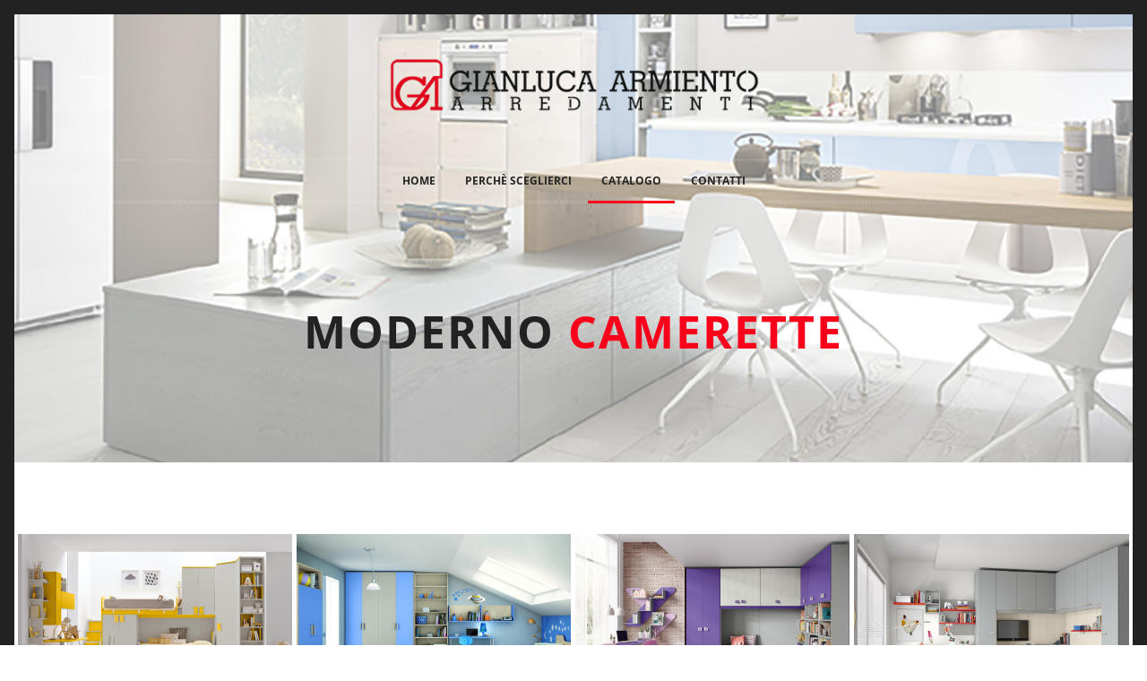

--- FILE ---
content_type: text/html; charset=UTF-8
request_url: https://gianlucarmientoarredamenti.it/catalogo/moderno-camerette/
body_size: 24282
content:
<!DOCTYPE html>
<html lang="it-IT" class="boxed-style-1">
<head>
    <meta http-equiv="Content-Type" content="text/html; charset=UTF-8" />    
    <meta http-equiv="X-UA-Compatible" content="IE=edge">
    <meta name="viewport" content="width=device-width, initial-scale=1.0">  
    <meta name="author" content="">
        
    <link rel="pingback" href="https://gianlucarmientoarredamenti.it/xmlrpc.php" />
    <link rel="stylesheet" type="text/css" media="all" href="https://gianlucarmientoarredamenti.it/wp-content/themes/armiento-theme/style.css" />
    <title>
        Moderno - Camerette - Gianluca Armiento Arredamenti        Gianluca Armiento Arredamenti    </title>    

    <!-- Le styles -->
    <meta name='robots' content='index, follow, max-image-preview:large, max-snippet:-1, max-video-preview:-1' />

	<!-- This site is optimized with the Yoast SEO plugin v19.6.1 - https://yoast.com/wordpress/plugins/seo/ -->
	<meta name="description" content="Tutte le novità, gli aggiornamenti e le migliori esposizioni per l&#039;arredamento moderno camerette. Gianluca Armiento Arredamenti." />
	<link rel="canonical" href="https://gianlucarmientoarredamenti.it/catalogo/moderno-camerette/" />
	<meta property="og:locale" content="it_IT" />
	<meta property="og:type" content="article" />
	<meta property="og:title" content="Moderno - Camerette - Gianluca Armiento Arredamenti" />
	<meta property="og:description" content="Tutte le novità, gli aggiornamenti e le migliori esposizioni per l&#039;arredamento moderno camerette. Gianluca Armiento Arredamenti." />
	<meta property="og:url" content="https://gianlucarmientoarredamenti.it/catalogo/moderno-camerette/" />
	<meta property="og:site_name" content="Gianluca Armiento Arredamenti" />
	<meta property="article:modified_time" content="2023-01-16T15:58:01+00:00" />
	<meta name="twitter:card" content="summary_large_image" />
	<meta name="twitter:label1" content="Tempo di lettura stimato" />
	<meta name="twitter:data1" content="1 minuto" />
	<script type="application/ld+json" class="yoast-schema-graph">{"@context":"https://schema.org","@graph":[{"@type":"WebPage","@id":"https://gianlucarmientoarredamenti.it/catalogo/moderno-camerette/","url":"https://gianlucarmientoarredamenti.it/catalogo/moderno-camerette/","name":"Moderno - Camerette - Gianluca Armiento Arredamenti","isPartOf":{"@id":"https://gianlucarmientoarredamenti.it/#website"},"datePublished":"2021-07-13T14:51:02+00:00","dateModified":"2023-01-16T15:58:01+00:00","description":"Tutte le novità, gli aggiornamenti e le migliori esposizioni per l'arredamento moderno camerette. Gianluca Armiento Arredamenti.","breadcrumb":{"@id":"https://gianlucarmientoarredamenti.it/catalogo/moderno-camerette/#breadcrumb"},"inLanguage":"it-IT","potentialAction":[{"@type":"ReadAction","target":["https://gianlucarmientoarredamenti.it/catalogo/moderno-camerette/"]}]},{"@type":"BreadcrumbList","@id":"https://gianlucarmientoarredamenti.it/catalogo/moderno-camerette/#breadcrumb","itemListElement":[{"@type":"ListItem","position":1,"name":"Catalogo","item":"https://gianlucarmientoarredamenti.it/catalogo/"},{"@type":"ListItem","position":2,"name":"Moderno &#8211; Camerette"}]},{"@type":"WebSite","@id":"https://gianlucarmientoarredamenti.it/#website","url":"https://gianlucarmientoarredamenti.it/","name":"Gianluca Armiento Arredamenti","description":"","potentialAction":[{"@type":"SearchAction","target":{"@type":"EntryPoint","urlTemplate":"https://gianlucarmientoarredamenti.it/?s={search_term_string}"},"query-input":"required name=search_term_string"}],"inLanguage":"it-IT"}]}</script>
	<!-- / Yoast SEO plugin. -->


<link rel="alternate" type="application/rss+xml" title="Gianluca Armiento Arredamenti &raquo; Feed" href="https://gianlucarmientoarredamenti.it/feed/" />
<link rel="alternate" type="application/rss+xml" title="Gianluca Armiento Arredamenti &raquo; Feed dei commenti" href="https://gianlucarmientoarredamenti.it/comments/feed/" />
<link rel="alternate" type="application/rss+xml" title="Gianluca Armiento Arredamenti &raquo; Moderno &#8211; Camerette Feed dei commenti" href="https://gianlucarmientoarredamenti.it/catalogo/moderno-camerette/feed/" />
<link rel="alternate" title="oEmbed (JSON)" type="application/json+oembed" href="https://gianlucarmientoarredamenti.it/wp-json/oembed/1.0/embed?url=https%3A%2F%2Fgianlucarmientoarredamenti.it%2Fcatalogo%2Fmoderno-camerette%2F" />
<link rel="alternate" title="oEmbed (XML)" type="text/xml+oembed" href="https://gianlucarmientoarredamenti.it/wp-json/oembed/1.0/embed?url=https%3A%2F%2Fgianlucarmientoarredamenti.it%2Fcatalogo%2Fmoderno-camerette%2F&#038;format=xml" />
<style id='wp-img-auto-sizes-contain-inline-css' type='text/css'>
img:is([sizes=auto i],[sizes^="auto," i]){contain-intrinsic-size:3000px 1500px}
/*# sourceURL=wp-img-auto-sizes-contain-inline-css */
</style>
<style id='wp-emoji-styles-inline-css' type='text/css'>

	img.wp-smiley, img.emoji {
		display: inline !important;
		border: none !important;
		box-shadow: none !important;
		height: 1em !important;
		width: 1em !important;
		margin: 0 0.07em !important;
		vertical-align: -0.1em !important;
		background: none !important;
		padding: 0 !important;
	}
/*# sourceURL=wp-emoji-styles-inline-css */
</style>
<style id='wp-block-library-inline-css' type='text/css'>
:root{--wp-block-synced-color:#7a00df;--wp-block-synced-color--rgb:122,0,223;--wp-bound-block-color:var(--wp-block-synced-color);--wp-editor-canvas-background:#ddd;--wp-admin-theme-color:#007cba;--wp-admin-theme-color--rgb:0,124,186;--wp-admin-theme-color-darker-10:#006ba1;--wp-admin-theme-color-darker-10--rgb:0,107,160.5;--wp-admin-theme-color-darker-20:#005a87;--wp-admin-theme-color-darker-20--rgb:0,90,135;--wp-admin-border-width-focus:2px}@media (min-resolution:192dpi){:root{--wp-admin-border-width-focus:1.5px}}.wp-element-button{cursor:pointer}:root .has-very-light-gray-background-color{background-color:#eee}:root .has-very-dark-gray-background-color{background-color:#313131}:root .has-very-light-gray-color{color:#eee}:root .has-very-dark-gray-color{color:#313131}:root .has-vivid-green-cyan-to-vivid-cyan-blue-gradient-background{background:linear-gradient(135deg,#00d084,#0693e3)}:root .has-purple-crush-gradient-background{background:linear-gradient(135deg,#34e2e4,#4721fb 50%,#ab1dfe)}:root .has-hazy-dawn-gradient-background{background:linear-gradient(135deg,#faaca8,#dad0ec)}:root .has-subdued-olive-gradient-background{background:linear-gradient(135deg,#fafae1,#67a671)}:root .has-atomic-cream-gradient-background{background:linear-gradient(135deg,#fdd79a,#004a59)}:root .has-nightshade-gradient-background{background:linear-gradient(135deg,#330968,#31cdcf)}:root .has-midnight-gradient-background{background:linear-gradient(135deg,#020381,#2874fc)}:root{--wp--preset--font-size--normal:16px;--wp--preset--font-size--huge:42px}.has-regular-font-size{font-size:1em}.has-larger-font-size{font-size:2.625em}.has-normal-font-size{font-size:var(--wp--preset--font-size--normal)}.has-huge-font-size{font-size:var(--wp--preset--font-size--huge)}.has-text-align-center{text-align:center}.has-text-align-left{text-align:left}.has-text-align-right{text-align:right}.has-fit-text{white-space:nowrap!important}#end-resizable-editor-section{display:none}.aligncenter{clear:both}.items-justified-left{justify-content:flex-start}.items-justified-center{justify-content:center}.items-justified-right{justify-content:flex-end}.items-justified-space-between{justify-content:space-between}.screen-reader-text{border:0;clip-path:inset(50%);height:1px;margin:-1px;overflow:hidden;padding:0;position:absolute;width:1px;word-wrap:normal!important}.screen-reader-text:focus{background-color:#ddd;clip-path:none;color:#444;display:block;font-size:1em;height:auto;left:5px;line-height:normal;padding:15px 23px 14px;text-decoration:none;top:5px;width:auto;z-index:100000}html :where(.has-border-color){border-style:solid}html :where([style*=border-top-color]){border-top-style:solid}html :where([style*=border-right-color]){border-right-style:solid}html :where([style*=border-bottom-color]){border-bottom-style:solid}html :where([style*=border-left-color]){border-left-style:solid}html :where([style*=border-width]){border-style:solid}html :where([style*=border-top-width]){border-top-style:solid}html :where([style*=border-right-width]){border-right-style:solid}html :where([style*=border-bottom-width]){border-bottom-style:solid}html :where([style*=border-left-width]){border-left-style:solid}html :where(img[class*=wp-image-]){height:auto;max-width:100%}:where(figure){margin:0 0 1em}html :where(.is-position-sticky){--wp-admin--admin-bar--position-offset:var(--wp-admin--admin-bar--height,0px)}@media screen and (max-width:600px){html :where(.is-position-sticky){--wp-admin--admin-bar--position-offset:0px}}

/*# sourceURL=wp-block-library-inline-css */
</style><style id='global-styles-inline-css' type='text/css'>
:root{--wp--preset--aspect-ratio--square: 1;--wp--preset--aspect-ratio--4-3: 4/3;--wp--preset--aspect-ratio--3-4: 3/4;--wp--preset--aspect-ratio--3-2: 3/2;--wp--preset--aspect-ratio--2-3: 2/3;--wp--preset--aspect-ratio--16-9: 16/9;--wp--preset--aspect-ratio--9-16: 9/16;--wp--preset--color--black: #000000;--wp--preset--color--cyan-bluish-gray: #abb8c3;--wp--preset--color--white: #ffffff;--wp--preset--color--pale-pink: #f78da7;--wp--preset--color--vivid-red: #cf2e2e;--wp--preset--color--luminous-vivid-orange: #ff6900;--wp--preset--color--luminous-vivid-amber: #fcb900;--wp--preset--color--light-green-cyan: #7bdcb5;--wp--preset--color--vivid-green-cyan: #00d084;--wp--preset--color--pale-cyan-blue: #8ed1fc;--wp--preset--color--vivid-cyan-blue: #0693e3;--wp--preset--color--vivid-purple: #9b51e0;--wp--preset--gradient--vivid-cyan-blue-to-vivid-purple: linear-gradient(135deg,rgb(6,147,227) 0%,rgb(155,81,224) 100%);--wp--preset--gradient--light-green-cyan-to-vivid-green-cyan: linear-gradient(135deg,rgb(122,220,180) 0%,rgb(0,208,130) 100%);--wp--preset--gradient--luminous-vivid-amber-to-luminous-vivid-orange: linear-gradient(135deg,rgb(252,185,0) 0%,rgb(255,105,0) 100%);--wp--preset--gradient--luminous-vivid-orange-to-vivid-red: linear-gradient(135deg,rgb(255,105,0) 0%,rgb(207,46,46) 100%);--wp--preset--gradient--very-light-gray-to-cyan-bluish-gray: linear-gradient(135deg,rgb(238,238,238) 0%,rgb(169,184,195) 100%);--wp--preset--gradient--cool-to-warm-spectrum: linear-gradient(135deg,rgb(74,234,220) 0%,rgb(151,120,209) 20%,rgb(207,42,186) 40%,rgb(238,44,130) 60%,rgb(251,105,98) 80%,rgb(254,248,76) 100%);--wp--preset--gradient--blush-light-purple: linear-gradient(135deg,rgb(255,206,236) 0%,rgb(152,150,240) 100%);--wp--preset--gradient--blush-bordeaux: linear-gradient(135deg,rgb(254,205,165) 0%,rgb(254,45,45) 50%,rgb(107,0,62) 100%);--wp--preset--gradient--luminous-dusk: linear-gradient(135deg,rgb(255,203,112) 0%,rgb(199,81,192) 50%,rgb(65,88,208) 100%);--wp--preset--gradient--pale-ocean: linear-gradient(135deg,rgb(255,245,203) 0%,rgb(182,227,212) 50%,rgb(51,167,181) 100%);--wp--preset--gradient--electric-grass: linear-gradient(135deg,rgb(202,248,128) 0%,rgb(113,206,126) 100%);--wp--preset--gradient--midnight: linear-gradient(135deg,rgb(2,3,129) 0%,rgb(40,116,252) 100%);--wp--preset--font-size--small: 13px;--wp--preset--font-size--medium: 20px;--wp--preset--font-size--large: 36px;--wp--preset--font-size--x-large: 42px;--wp--preset--spacing--20: 0.44rem;--wp--preset--spacing--30: 0.67rem;--wp--preset--spacing--40: 1rem;--wp--preset--spacing--50: 1.5rem;--wp--preset--spacing--60: 2.25rem;--wp--preset--spacing--70: 3.38rem;--wp--preset--spacing--80: 5.06rem;--wp--preset--shadow--natural: 6px 6px 9px rgba(0, 0, 0, 0.2);--wp--preset--shadow--deep: 12px 12px 50px rgba(0, 0, 0, 0.4);--wp--preset--shadow--sharp: 6px 6px 0px rgba(0, 0, 0, 0.2);--wp--preset--shadow--outlined: 6px 6px 0px -3px rgb(255, 255, 255), 6px 6px rgb(0, 0, 0);--wp--preset--shadow--crisp: 6px 6px 0px rgb(0, 0, 0);}:where(.is-layout-flex){gap: 0.5em;}:where(.is-layout-grid){gap: 0.5em;}body .is-layout-flex{display: flex;}.is-layout-flex{flex-wrap: wrap;align-items: center;}.is-layout-flex > :is(*, div){margin: 0;}body .is-layout-grid{display: grid;}.is-layout-grid > :is(*, div){margin: 0;}:where(.wp-block-columns.is-layout-flex){gap: 2em;}:where(.wp-block-columns.is-layout-grid){gap: 2em;}:where(.wp-block-post-template.is-layout-flex){gap: 1.25em;}:where(.wp-block-post-template.is-layout-grid){gap: 1.25em;}.has-black-color{color: var(--wp--preset--color--black) !important;}.has-cyan-bluish-gray-color{color: var(--wp--preset--color--cyan-bluish-gray) !important;}.has-white-color{color: var(--wp--preset--color--white) !important;}.has-pale-pink-color{color: var(--wp--preset--color--pale-pink) !important;}.has-vivid-red-color{color: var(--wp--preset--color--vivid-red) !important;}.has-luminous-vivid-orange-color{color: var(--wp--preset--color--luminous-vivid-orange) !important;}.has-luminous-vivid-amber-color{color: var(--wp--preset--color--luminous-vivid-amber) !important;}.has-light-green-cyan-color{color: var(--wp--preset--color--light-green-cyan) !important;}.has-vivid-green-cyan-color{color: var(--wp--preset--color--vivid-green-cyan) !important;}.has-pale-cyan-blue-color{color: var(--wp--preset--color--pale-cyan-blue) !important;}.has-vivid-cyan-blue-color{color: var(--wp--preset--color--vivid-cyan-blue) !important;}.has-vivid-purple-color{color: var(--wp--preset--color--vivid-purple) !important;}.has-black-background-color{background-color: var(--wp--preset--color--black) !important;}.has-cyan-bluish-gray-background-color{background-color: var(--wp--preset--color--cyan-bluish-gray) !important;}.has-white-background-color{background-color: var(--wp--preset--color--white) !important;}.has-pale-pink-background-color{background-color: var(--wp--preset--color--pale-pink) !important;}.has-vivid-red-background-color{background-color: var(--wp--preset--color--vivid-red) !important;}.has-luminous-vivid-orange-background-color{background-color: var(--wp--preset--color--luminous-vivid-orange) !important;}.has-luminous-vivid-amber-background-color{background-color: var(--wp--preset--color--luminous-vivid-amber) !important;}.has-light-green-cyan-background-color{background-color: var(--wp--preset--color--light-green-cyan) !important;}.has-vivid-green-cyan-background-color{background-color: var(--wp--preset--color--vivid-green-cyan) !important;}.has-pale-cyan-blue-background-color{background-color: var(--wp--preset--color--pale-cyan-blue) !important;}.has-vivid-cyan-blue-background-color{background-color: var(--wp--preset--color--vivid-cyan-blue) !important;}.has-vivid-purple-background-color{background-color: var(--wp--preset--color--vivid-purple) !important;}.has-black-border-color{border-color: var(--wp--preset--color--black) !important;}.has-cyan-bluish-gray-border-color{border-color: var(--wp--preset--color--cyan-bluish-gray) !important;}.has-white-border-color{border-color: var(--wp--preset--color--white) !important;}.has-pale-pink-border-color{border-color: var(--wp--preset--color--pale-pink) !important;}.has-vivid-red-border-color{border-color: var(--wp--preset--color--vivid-red) !important;}.has-luminous-vivid-orange-border-color{border-color: var(--wp--preset--color--luminous-vivid-orange) !important;}.has-luminous-vivid-amber-border-color{border-color: var(--wp--preset--color--luminous-vivid-amber) !important;}.has-light-green-cyan-border-color{border-color: var(--wp--preset--color--light-green-cyan) !important;}.has-vivid-green-cyan-border-color{border-color: var(--wp--preset--color--vivid-green-cyan) !important;}.has-pale-cyan-blue-border-color{border-color: var(--wp--preset--color--pale-cyan-blue) !important;}.has-vivid-cyan-blue-border-color{border-color: var(--wp--preset--color--vivid-cyan-blue) !important;}.has-vivid-purple-border-color{border-color: var(--wp--preset--color--vivid-purple) !important;}.has-vivid-cyan-blue-to-vivid-purple-gradient-background{background: var(--wp--preset--gradient--vivid-cyan-blue-to-vivid-purple) !important;}.has-light-green-cyan-to-vivid-green-cyan-gradient-background{background: var(--wp--preset--gradient--light-green-cyan-to-vivid-green-cyan) !important;}.has-luminous-vivid-amber-to-luminous-vivid-orange-gradient-background{background: var(--wp--preset--gradient--luminous-vivid-amber-to-luminous-vivid-orange) !important;}.has-luminous-vivid-orange-to-vivid-red-gradient-background{background: var(--wp--preset--gradient--luminous-vivid-orange-to-vivid-red) !important;}.has-very-light-gray-to-cyan-bluish-gray-gradient-background{background: var(--wp--preset--gradient--very-light-gray-to-cyan-bluish-gray) !important;}.has-cool-to-warm-spectrum-gradient-background{background: var(--wp--preset--gradient--cool-to-warm-spectrum) !important;}.has-blush-light-purple-gradient-background{background: var(--wp--preset--gradient--blush-light-purple) !important;}.has-blush-bordeaux-gradient-background{background: var(--wp--preset--gradient--blush-bordeaux) !important;}.has-luminous-dusk-gradient-background{background: var(--wp--preset--gradient--luminous-dusk) !important;}.has-pale-ocean-gradient-background{background: var(--wp--preset--gradient--pale-ocean) !important;}.has-electric-grass-gradient-background{background: var(--wp--preset--gradient--electric-grass) !important;}.has-midnight-gradient-background{background: var(--wp--preset--gradient--midnight) !important;}.has-small-font-size{font-size: var(--wp--preset--font-size--small) !important;}.has-medium-font-size{font-size: var(--wp--preset--font-size--medium) !important;}.has-large-font-size{font-size: var(--wp--preset--font-size--large) !important;}.has-x-large-font-size{font-size: var(--wp--preset--font-size--x-large) !important;}
/*# sourceURL=global-styles-inline-css */
</style>

<style id='classic-theme-styles-inline-css' type='text/css'>
/*! This file is auto-generated */
.wp-block-button__link{color:#fff;background-color:#32373c;border-radius:9999px;box-shadow:none;text-decoration:none;padding:calc(.667em + 2px) calc(1.333em + 2px);font-size:1.125em}.wp-block-file__button{background:#32373c;color:#fff;text-decoration:none}
/*# sourceURL=/wp-includes/css/classic-themes.min.css */
</style>
<link rel='stylesheet' id='contact-form-7-css' href='https://gianlucarmientoarredamenti.it/wp-content/plugins/contact-form-7/includes/css/styles.css?ver=5.6.3' type='text/css' media='all' />
<link rel='stylesheet' id='essential-grid-plugin-settings-css' href='https://gianlucarmientoarredamenti.it/wp-content/plugins/essential-grid/public/assets/css/settings.css?ver=3.0.11' type='text/css' media='all' />
<link rel='stylesheet' id='tp-fontello-css' href='https://gianlucarmientoarredamenti.it/wp-content/plugins/essential-grid/public/assets/font/fontello/css/fontello.css?ver=3.0.11' type='text/css' media='all' />
<link rel='stylesheet' id='mediaelement-css' href='https://gianlucarmientoarredamenti.it/wp-includes/js/mediaelement/mediaelementplayer-legacy.min.css?ver=4.2.17' type='text/css' media='all' />
<link rel='stylesheet' id='wp-mediaelement-css' href='https://gianlucarmientoarredamenti.it/wp-includes/js/mediaelement/wp-mediaelement.min.css?ver=6.9' type='text/css' media='all' />
<link rel='stylesheet' id='font-awesome-css' href='https://gianlucarmientoarredamenti.it/wp-content/themes/armiento-theme/css/font-awesome.css?ver=6.9' type='text/css' media='all' />
<link rel='stylesheet' id='custom-css' href='https://gianlucarmientoarredamenti.it/wp-content/themes/armiento-theme/css/custom.css?ver=6.9' type='text/css' media='all' />
<style id='custom-inline-css' type='text/css'>
body {font-size: 13px;}
body { border-color: #222222; }
.header-background { background-image: url(https://www.gianlucarmientoarredamenti.it/wp-content/uploads/2021/07/arredamento-outlet.jpg); background-repeat: no-repeat; background-size: cover; }
header.site-header { height: 500px; }
header.site-header { margin-bottom: 80px; }
footer.site-footer { background-color: #222; }
/*# sourceURL=custom-inline-css */
</style>
<link rel='stylesheet' id='grid-css' href='https://gianlucarmientoarredamenti.it/wp-content/themes/armiento-theme/css/grid.css?ver=6.9' type='text/css' media='all' />
<link rel='stylesheet' id='accentcolor-css' href='https://gianlucarmientoarredamenti.it/wp-content/themes/armiento-theme/css/dynamic-css.php?color=f9001b&#038;ver=6.9' type='text/css' media='all' />
<link rel='stylesheet' id='js_composer_front-css' href='https://gianlucarmientoarredamenti.it/wp-content/plugins/js_composer/assets/css/js_composer.min.css?ver=6.7.0' type='text/css' media='all' />
<link rel='stylesheet' id='popup-maker-site-css' href='//gianlucarmientoarredamenti.it/wp-content/uploads/pum/pum-site-styles.css?generated=1673881972&#038;ver=1.17.1' type='text/css' media='all' />
<script type="text/javascript" src="https://gianlucarmientoarredamenti.it/wp-includes/js/jquery/jquery.min.js?ver=3.7.1" id="jquery-core-js"></script>
<script type="text/javascript" src="https://gianlucarmientoarredamenti.it/wp-includes/js/jquery/jquery-migrate.min.js?ver=3.4.1" id="jquery-migrate-js"></script>
<link rel="https://api.w.org/" href="https://gianlucarmientoarredamenti.it/wp-json/" /><link rel="alternate" title="JSON" type="application/json" href="https://gianlucarmientoarredamenti.it/wp-json/wp/v2/pages/3157" /><link rel="EditURI" type="application/rsd+xml" title="RSD" href="https://gianlucarmientoarredamenti.it/xmlrpc.php?rsd" />
<meta name="generator" content="WordPress 6.9" />
<link rel='shortlink' href='https://gianlucarmientoarredamenti.it/?p=3157' />
<style type="text/css">.recentcomments a{display:inline !important;padding:0 !important;margin:0 !important;}</style><meta name="generator" content="Powered by WPBakery Page Builder - drag and drop page builder for WordPress."/>
<meta name="generator" content="Powered by Slider Revolution 6.5.2 - responsive, Mobile-Friendly Slider Plugin for WordPress with comfortable drag and drop interface." />
<script type="text/javascript">function setREVStartSize(e){
			//window.requestAnimationFrame(function() {				 
				window.RSIW = window.RSIW===undefined ? window.innerWidth : window.RSIW;	
				window.RSIH = window.RSIH===undefined ? window.innerHeight : window.RSIH;	
				try {								
					var pw = document.getElementById(e.c).parentNode.offsetWidth,
						newh;
					pw = pw===0 || isNaN(pw) ? window.RSIW : pw;
					e.tabw = e.tabw===undefined ? 0 : parseInt(e.tabw);
					e.thumbw = e.thumbw===undefined ? 0 : parseInt(e.thumbw);
					e.tabh = e.tabh===undefined ? 0 : parseInt(e.tabh);
					e.thumbh = e.thumbh===undefined ? 0 : parseInt(e.thumbh);
					e.tabhide = e.tabhide===undefined ? 0 : parseInt(e.tabhide);
					e.thumbhide = e.thumbhide===undefined ? 0 : parseInt(e.thumbhide);
					e.mh = e.mh===undefined || e.mh=="" || e.mh==="auto" ? 0 : parseInt(e.mh,0);		
					if(e.layout==="fullscreen" || e.l==="fullscreen") 						
						newh = Math.max(e.mh,window.RSIH);					
					else{					
						e.gw = Array.isArray(e.gw) ? e.gw : [e.gw];
						for (var i in e.rl) if (e.gw[i]===undefined || e.gw[i]===0) e.gw[i] = e.gw[i-1];					
						e.gh = e.el===undefined || e.el==="" || (Array.isArray(e.el) && e.el.length==0)? e.gh : e.el;
						e.gh = Array.isArray(e.gh) ? e.gh : [e.gh];
						for (var i in e.rl) if (e.gh[i]===undefined || e.gh[i]===0) e.gh[i] = e.gh[i-1];
											
						var nl = new Array(e.rl.length),
							ix = 0,						
							sl;					
						e.tabw = e.tabhide>=pw ? 0 : e.tabw;
						e.thumbw = e.thumbhide>=pw ? 0 : e.thumbw;
						e.tabh = e.tabhide>=pw ? 0 : e.tabh;
						e.thumbh = e.thumbhide>=pw ? 0 : e.thumbh;					
						for (var i in e.rl) nl[i] = e.rl[i]<window.RSIW ? 0 : e.rl[i];
						sl = nl[0];									
						for (var i in nl) if (sl>nl[i] && nl[i]>0) { sl = nl[i]; ix=i;}															
						var m = pw>(e.gw[ix]+e.tabw+e.thumbw) ? 1 : (pw-(e.tabw+e.thumbw)) / (e.gw[ix]);					
						newh =  (e.gh[ix] * m) + (e.tabh + e.thumbh);
					}				
					if(window.rs_init_css===undefined) window.rs_init_css = document.head.appendChild(document.createElement("style"));					
					document.getElementById(e.c).height = newh+"px";
					window.rs_init_css.innerHTML += "#"+e.c+"_wrapper { height: "+newh+"px }";				
				} catch(e){
					console.log("Failure at Presize of Slider:" + e)
				}					   
			//});
		  };</script>
		<style type="text/css" id="wp-custom-css">
			/*** GLOBAL ***/
div#cookie-law-info-bar { position: fixed; padding: 15px;}
a#cookie_action_close_header { border-radius: 0; }

.clear { clear: both; }
.color-w { color: #fff; }
.color-r { color: #F9001B; }
.t-center { text-align: center; }
.t-justify { text-align: justify; }
.zero { margin: 0; padding: 0; height: 0; }

.h-10 { height: 10px; }
.h-20 { height: 20px; }
.h-30 { height: 30px; }
.h-40 { height: 40px; }
.h-50 { height: 50px; }
ul { list-style-type: none; }

/*** HEADER ***/
.primary-navigation .nav-menu > li > a {
	font-weight: 700;
}
.primary-navigation .nav-menu > li > a {
font-size: 1.1em;
color: #252525;
}
.primary-navigation .nav-menu > li.menu-febal > a {
font-weight: 800;
color: #f9001b;
}
.primary-navigation li.gravity-mega-menu > ul > li > a {
cursor: pointer;
}
.primary-navigation li.gravity-mega-menu > ul > .current-menu-item > a {
color: rgba(255, 255, 255, 0.7) !important;
}
.primary-navigation li.gravity-mega-menu > ul > .current-menu-item > a:hover {
color: #f9001b !important;
}
.header-sticky #logo {
padding: 8px 0 10px;
}
.header-sticky #logo img {
max-height: 34px;
}
div.menu-armiento-menu-container ul li ul li.li-outlet > a {
padding: 7px 13px;
background: #fff;
color: #f9001b !important;
}

div.menu-armiento-menu-container ul li ul li.li-outlet > a:hover {
padding: 7px 13px;
background: #f9001b;
color: #fff !important;
}
#page-title ol.breadcrumb {
	display: none
}
.site-navigation-dark #page-title h1 {
    color: #222;
}

/*** FOOTER ***/
.footer-service {
	padding: 0px 0 10px;
	border-bottom: 1px solid #383838;
}
.footer-sidebar h1.widget-title {
	font-size: 17px;
	text-align: center;
}
footer li.menu-febal a {
	color: #F9001B;
}
.site-footer .site-info em {
	text-transform: initial;
	color: #fff;
	font-size: 1.03em;
}

/*** HOME ***/

li.catalog-link > a { cursor: default; }

h3.h3-title-img {
max-width: 87%;
margin: 0 auto;
}

.icon-box:hover .icon {
background-color: #101110;
}

.tparrows.preview1:hover:before,
.tparrows.preview1:hover:after {
  background: #f9001b !important;
  color: #fff !important;
}

h2.title-febal-home {
font-size: 37px;
font-weight: 700;
text-align: center;
}

#essgrid-home .esg-esg-grid-1-1-fullscreen-forcer,
#essgrid-relax .esg-esg-grid-2-2-fullscreen-forcer,
div.esg-esg-grid-4-1-fullscreen-forcer,
div.esg-esg-grid-5-1-fullscreen-forcer,
div.esg-esg-grid-6-1-fullscreen-forcer,
div.esg-esg-grid-7-1-fullscreen-forcer,
div.esg-esg-grid-8-1-fullscreen-forcer,
div.esg-esg-grid-9-1-fullscreen-forcer,
div.esg-esg-grid-10-1-fullscreen-forcer,
div.esg-esg-grid-11-1-fullscreen-forcer,
div.esg-esg-grid-12-1-fullscreen-forcer,
div.esg-esg-grid-13-1-fullscreen-forcer,
div.esg-esg-grid-14-1-fullscreen-forcer,
div.esg-esg-grid-15-1-fullscreen-forcer
{
	padding: 0 20px;
}

div.sep-febal { margin: 0; padding: 0; height: 0; }

a.submit-febal {
display: block;
padding: 15px 0;
text-align: center;
border-top: 1px solid #fff;
border-right: 1px solid #F9001B;
border-bottom: 1px solid #F9001B;
border-left: 1px solid #fff;
font-size: 20px;
font-weight: 800;
text-transform: uppercase;
background: rgba(255,255,255,.1);
-webkit-transition: all 0.5s;
-moz-transition: all 0.5s;
transition: all 0.5s;
}

a.submit-febal:hover {
color: #F9001B;
background: rgba(255,255,255,.3);
border-top: 1px solid #F9001B;
border-right: 1px solid #fff;
border-bottom: 1px solid #fff;
border-left: 1px solid #F9001B;
-webkit-transition: all 0.5s;
-moz-transition: all 0.5s;
transition: all 0.5s;
}

.icon-box .title {
font-weight: bold;
}

div.home_serv .icon-box .title {
letter-spacing: -1px;
}

div.gravity-section-content .gravity-grid .gravity-portfolio-grid a.expand {
top: 170px;
right: 150px;
width: 150px;
height: 150px;
font-size: 70px;
background: none;
color: #fff;
}

div.gravity-section-content .gravity-grid .gravity-portfolio-grid a.expand:hover i {
color: #f9001b !important;
}

.caption-style-2 figcaption h3 {
display: none;
}

div.relax-area .isotope-grid .gravity-portfolio-grid.caption-style-4 figure img {
padding: 5px 0 0 5px;
width: auto;
height: 210px;
border-top: 3px double #f9001b;
border-left: 3px double #f9001b;
}

div.gravity-section-content div.relax-area .gravity-grid .gravity-portfolio-grid a.expand {
display: none;
}

a.home-febal img,
a.home-febal:hover img {
-webkit-transition: all 0.5s;
-moz-transition: all 0.5s;
transition: all 0.5s;
}

a.home-febal:hover img {
opacity: 0.8;
}

/***  AZIENDA  ***/

a.img-azienda {
display:block;
width: 100%;
height: 347px;
max-height: 100%;
-webkit-filter: grayscale(1); 
-webkit-filter: grayscale(100%);
filter: gray; 
filter: grayscale(100%);
background: url(https://gianlucarmientoarredamenti.it/wp-content/uploads/2021/07/img-azienda2.jpg) no-repeat;
background-size: contain;
-webkit-transition: all 0.5s;
-moz-transition: all 0.5s;
transition: all 0.5s;
}

a.img-azienda:hover {
-webkit-filter: grayscale(0); 
-webkit-filter: grayscale(0%);
filter: grayscale(0%);
-webkit-transition: all 0.5s;
-moz-transition: all 0.5s;
transition: all 0.5s;
}

.breadcrumb {
font-size: 15px;
}

.site-navigation-light .breadcrumb a {
color: rgba(0, 0, 0, 0.75);
}

.site-navigation-light .breadcrumb > .active {
color: rgba(226, 0, 26, 0.5);
}

/***  PORTFOLIO ***/

div.classico .caption-style-1 figcaption,
div.moderno .caption-style-1 figcaption {
background-color: trasparent;
}

div.classico .caption-style-1 figcaption .grid-item-caption,
div.moderno .caption-style-1 figcaption .grid-item-caption {
display: none;
}




/*
.gravity-portfolio-grid .expand {
top: 73px;
right: 90px;
width: 75px;
height: 75px;
font-size: 65px;
}

.isotope-grid .gravity-portfolio-grid.caption-style-2 figure img {
height: 470px;
}

.isotope-grid .gravity-portfolio-grid figure img {
width: auto;
max-width: inherit;
height: 200px;
}
*/
div.entry-thumbnail {
display: none;
}

.caption-style-4 figure {
height: 200px;
}
.gravity-portfolio-grid.caption-style-4 .expand {
top: 230px;
right: 134px;
}

.caption-style-4 figcaption {
background-color: trasparent;
}

.isotope-grid .gravity-portfolio-grid.caption-style-4 figure img {
width: 100%;
height: auto;
}


/***  NEWSROOM ***/

.single-post .entry-meta {
display: none;
}
.single-post header.site-header {
	margin-bottom: 25px;
}
.single-post #page-title {
	display: none
}
.single-post .entry-content {
	font-size: 16px
}

/***  PARTNER ***/

div.partner-section {
margin-bottom: 30px;
}

/*** CONSULENZA E CONTATTI ***/
.page-id-490 .gravity-section iframe {
	height: 370px;
}
.page-id-2822 input[type="text"], .page-id-2885 input[type="text"], .page-id-2822 input[type="email"], .page-id-2822 input[type="tel"], .page-id-490 input[type="text"], .page-id-490 input[type="email"], .page-id-2885 input[type="email"], .page-id-490 input[type="tel"], .page-id-2885 input[type="tel"] {
   width: 90%;
}
.page-id-2822 textarea, .page-id-490 textarea {width: 100%}
.page-id-2822 input[type="tel"],
.page-id-2885 input[type="tel"],
.page-id-490 input[type="tel"] {
	padding: 12px 10px;
  border: 0;
  background-image: url(https://gianlucarmientoarredamenti.it/wp-content/themes/armiento-theme/img/bg-dot.svg);
  background-size: 2px 2px;
}
.wpcf7-not-valid-tip {display: none}
.wpcf7-not-valid {border-bottom: 1px solid red!important}
.wpcf7 form.invalid .wpcf7-response-output, .wpcf7 form.unaccepted .wpcf7-response-output {
  margin: 0!important;
	color: #fff;
  background: #fd8835;
	border-color: transparent;
}
.wpcf7 form.sent .wpcf7-response-output {
	margin: 0;
	color: #fff;
	background: #69a743;
  border-color: transparent;    
}

/*** LAVORA CON NOI ***/
.wpcf7 span.menu-interesse, .wpcf7 span.menu-interesse select {
	max-width: 405px!important
}
input[type="file"] {
	margin-top: 10px
}

.caption-style-1 figcaption, .caption-style-1 .caption {
    background-color: transparent;
}

		</style>
		<style type="text/css" data-type="vc_shortcodes-custom-css">.vc_custom_1626186742394{margin-bottom: 80px !important;}</style><noscript><style> .wpb_animate_when_almost_visible { opacity: 1; }</style></noscript>    
    <!-- HTML5 shim, for IE6-8 support of HTML5 elements -->
    <!--[if lt IE 9]>
      <script src="http://html5shim.googlecode.com/svn/trunk/html5.js"></script>
    <![endif]-->
    
            <!-- Fav and touch icons -->
        <link rel="shortcut icon" href="https://www.gianlucarmientoarredamenti.it/wp-content/uploads/2021/07/armiento-favicon.png">
        
    <link rel='stylesheet' id='themepunchboxextcss-css' href='https://gianlucarmientoarredamenti.it/wp-content/plugins/essential-grid/public/assets/css/jquery.esgbox.min.css?ver=3.0.11' type='text/css' media='all' />
<link rel='stylesheet' id='vc_carousel_css-css' href='https://gianlucarmientoarredamenti.it/wp-content/plugins/js_composer/assets/lib/vc_carousel/css/vc_carousel.min.css?ver=6.7.0' type='text/css' media='all' />
<link rel='stylesheet' id='lightbox2-css' href='https://gianlucarmientoarredamenti.it/wp-content/plugins/js_composer/assets/lib/bower/lightbox2/dist/css/lightbox.min.css?ver=6.7.0' type='text/css' media='all' />
<link rel='stylesheet' id='ti-widget-css-google-css' href='https://gianlucarmientoarredamenti.it/wp-content/uploads/trustindex-google-widget.css?ver=1673520809' type='text/css' media='all' />
<link rel='stylesheet' id='rs-plugin-settings-css' href='https://gianlucarmientoarredamenti.it/wp-content/plugins/revslider/public/assets/css/rs6.css?ver=6.5.2' type='text/css' media='all' />
<style id='rs-plugin-settings-inline-css' type='text/css'>
#rs-demo-id {}
/*# sourceURL=rs-plugin-settings-inline-css */
</style>
</head>
<body class="wp-singular page-template-default page page-id-3157 page-child parent-pageid-3149 wp-theme-armiento-theme wpb-js-composer js-comp-ver-6.7.0 vc_responsive">
    <div id="page" class="site">
                        <header id="masthead" class="site-header site-header-style-2 site-navigation-dark site-navigation-subnav-dark" role="banner">                
            <div class="header-background-wrapper">
                <div class="header-background" data-stellar-ratio="0.5">
                                    </div>
            </div>
                            <div class="background-overlay" style="background-color: #ffffff; opacity: 0.5;">
                </div>            
                                    
                        
                            <div class="header-main-wrapper">
                        <div class="header-main header-main-style-2">
                <div class="container">
                                <div id="logo">
                <h1 class="site-title">
                    <a rel="home" href="https://gianlucarmientoarredamenti.it">
                    <img width="450"  src="https://www.gianlucarmientoarredamenti.it/wp-content/uploads/2021/07/g-armiento-logo.png">                    </a>
                </h1>
            </div>                    
                            <nav id="primary-navigation" class="site-navigation primary-navigation" role="navigation">
                        <button class="menu-toggle">Main Menu</button>
                        <a class="screen-reader-text skip-link" href="#content">Skip to content</a>
                        <div class="menu-menu-armiento-container"><ul id="menu-menu-armiento" class="nav-menu"><li id="menu-item-2706" class="menu-item menu-item-type-post_type menu-item-object-page menu-item-home menu-item-2706"><a href="https://gianlucarmientoarredamenti.it/">Home</a></li>
<li id="menu-item-3238" class="menu-item menu-item-type-custom menu-item-object-custom menu-item-has-children menu-item-3238"><a href="https://gianlucarmientoarredamenti.it/azienda/#chisiamo">Perchè Sceglierci</a><span class="mobile-icon"></span>
<ul class="sub-menu">
	<li id="menu-item-3356" class="menu-item menu-item-type-custom menu-item-object-custom menu-item-3356"><a href="https://gianlucarmientoarredamenti.it/azienda/#chisiamo">Chi Siamo</a></li>
	<li id="menu-item-3314" class="menu-item menu-item-type-custom menu-item-object-custom menu-item-3314"><a href="https://gianlucarmientoarredamenti.it/azienda/#servizi">Servizi</a></li>
	<li id="menu-item-3355" class="menu-item menu-item-type-custom menu-item-object-custom menu-item-3355"><a href="https://gianlucarmientoarredamenti.it/azienda/#consulenza">Consulenza</a></li>
</ul>
</li>
<li id="menu-item-3174" class="menu-item menu-item-type-custom menu-item-object-custom current-menu-ancestor menu-item-has-children gravity-mega-menu menu-item-3174"><a href="https://gianlucarmientoarredamenti.it/catalogo">Catalogo</a><span class="mobile-icon"></span>
<ul class="sub-menu">
	<li id="menu-item-3202" class="menu-item menu-item-type-custom menu-item-object-custom current-menu-ancestor current-menu-parent menu-item-has-children col-lg-4 col-md-4 menu-item-3202"><a href="#">Moderno</a><span class="mobile-icon"></span>
	<ul class="sub-menu">
		<li id="menu-item-3199" class="menu-item menu-item-type-post_type menu-item-object-page menu-item-3199"><a href="https://gianlucarmientoarredamenti.it/catalogo/moderno-area-giorno/">Area Giorno</a></li>
		<li id="menu-item-3198" class="menu-item menu-item-type-post_type menu-item-object-page menu-item-3198"><a href="https://gianlucarmientoarredamenti.it/catalogo/moderno-area-notte/">Area Notte</a></li>
		<li id="menu-item-3197" class="menu-item menu-item-type-post_type menu-item-object-page menu-item-3197"><a href="https://gianlucarmientoarredamenti.it/catalogo/moderno-cucine/">Cucine</a></li>
		<li id="menu-item-3196" class="menu-item menu-item-type-post_type menu-item-object-page current-menu-item page_item page-item-3157 current_page_item menu-item-3196"><a href="https://gianlucarmientoarredamenti.it/catalogo/moderno-camerette/" aria-current="page">Camerette</a></li>
		<li id="menu-item-3195" class="menu-item menu-item-type-post_type menu-item-object-page menu-item-3195"><a href="https://gianlucarmientoarredamenti.it/catalogo/moderno-salotti/">Salotti</a></li>
		<li id="menu-item-3194" class="menu-item menu-item-type-post_type menu-item-object-page menu-item-3194"><a href="https://gianlucarmientoarredamenti.it/catalogo/moderno-complementi/">Complementi</a></li>
	</ul>
</li>
	<li id="menu-item-3201" class="menu-item menu-item-type-custom menu-item-object-custom menu-item-has-children col-lg-4 col-md-4 menu-item-3201"><a href="#">Classico</a><span class="mobile-icon"></span>
	<ul class="sub-menu">
		<li id="menu-item-3200" class="menu-item menu-item-type-post_type menu-item-object-page menu-item-3200"><a href="https://gianlucarmientoarredamenti.it/catalogo/classico-area-giorno/">Area Giorno</a></li>
		<li id="menu-item-3193" class="menu-item menu-item-type-post_type menu-item-object-page menu-item-3193"><a href="https://gianlucarmientoarredamenti.it/catalogo/classico-area-notte/">Area Notte</a></li>
		<li id="menu-item-3192" class="menu-item menu-item-type-post_type menu-item-object-page menu-item-3192"><a href="https://gianlucarmientoarredamenti.it/catalogo/classico-cucine/">Cucine</a></li>
		<li id="menu-item-3191" class="menu-item menu-item-type-post_type menu-item-object-page menu-item-3191"><a href="https://gianlucarmientoarredamenti.it/catalogo/classico-camerette/">Camerette</a></li>
		<li id="menu-item-3190" class="menu-item menu-item-type-post_type menu-item-object-page menu-item-3190"><a href="https://gianlucarmientoarredamenti.it/catalogo/classico-salotti/">Salotti</a></li>
		<li id="menu-item-3189" class="menu-item menu-item-type-post_type menu-item-object-page menu-item-3189"><a href="https://gianlucarmientoarredamenti.it/catalogo/classico-complementi/">Complementi</a></li>
	</ul>
</li>
	<li id="menu-item-3214" class="menu-item menu-item-type-custom menu-item-object-custom menu-item-has-children col-lg-4 col-md-4 menu-item-3214"><a href="#">Area Benessere</a><span class="mobile-icon"></span>
	<ul class="sub-menu">
		<li id="menu-item-3215" class="menu-item menu-item-type-custom menu-item-object-custom menu-item-3215"><a href="https://gianlucarmientoarredamenti.it/catalogo/area-benessere-materassi/">Materassi</a></li>
		<li id="menu-item-3216" class="menu-item menu-item-type-custom menu-item-object-custom menu-item-3216"><a href="#">Poltrone</a></li>
	</ul>
</li>
</ul>
</li>
<li id="menu-item-2811" class="menu-item menu-item-type-post_type menu-item-object-page menu-item-2811"><a href="https://gianlucarmientoarredamenti.it/contatti/">Contatti</a></li>
</ul></div>                    </nav>                        
                </div>
            </div><!-- .header-main -->       
                            </div>
                             
            <div id="page-title">
                <div class="container">
                                            <h1 style="font-size: 50px; font-weight: 700; text-align: center;">Moderno <span style="color: #F9001B;">Camerette</span></h1>                                                                              
                                                                                                             
                                <ol class="breadcrumb text-center">
                                                                                                                <li><a href="https://gianlucarmientoarredamenti.it/catalogo/">Catalogo</a></li>
                                                                                                                <li class="active">Moderno &#8211; Camerette</li>
                                                                    </ol><!--/.breadcrumb -->                            
                                                    
                                                            </div>
            </div><!-- #page-title -->                   
        </header>
        <div id="main">
                                    <div id="primary" role="main">                                
                                                            <div class="container">   
                                                          
                                                        <!-- Indent -->
            <div class="vc_row wpb_row vc_row-fluid vc_custom_1626186742394"><div class="wpb_column vc_column_container vc_col-sm-12"><div class="vc_column-inner"><div class="wpb_wrapper"><style type="text/css">a.eg-henryharrison-element-1,a.eg-henryharrison-element-2{-webkit-transition:all .4s linear;   -moz-transition:all .4s linear;   -o-transition:all .4s linear;   -ms-transition:all .4s linear;   transition:all .4s linear}.eg-jimmy-carter-element-11 i:before{margin-left:0px; margin-right:0px}.eg-harding-element-17{letter-spacing:1px}.eg-harding-wrapper .esg-entry-media{overflow:hidden; box-sizing:border-box;   -webkit-box-sizing:border-box;   -moz-box-sizing:border-box;   padding:30px 30px 0px 30px}.eg-harding-wrapper .esg-media-poster{overflow:hidden; border-radius:50%;   -webkit-border-radius:50%;   -moz-border-radius:50%}.eg-ulysses-s-grant-wrapper .esg-entry-media{overflow:hidden; box-sizing:border-box;   -webkit-box-sizing:border-box;   -moz-box-sizing:border-box;   padding:30px 30px 0px 30px}.eg-ulysses-s-grant-wrapper .esg-media-poster{overflow:hidden; border-radius:50%;   -webkit-border-radius:50%;   -moz-border-radius:50%}.eg-richard-nixon-wrapper .esg-entry-media{overflow:hidden; box-sizing:border-box;   -webkit-box-sizing:border-box;   -moz-box-sizing:border-box;   padding:30px 30px 0px 30px}.eg-richard-nixon-wrapper .esg-media-poster{overflow:hidden; border-radius:50%;   -webkit-border-radius:50%;   -moz-border-radius:50%}.eg-herbert-hoover-wrapper .esg-media-poster{filter:url("data:image/svg+xml;utf8,<svg xmlns='http://www.w3.org/2000/svg'><filter id='grayscale'><feColorMatrix type='matrix' values='0.3333 0.3333 0.3333 0 0 0.3333 0.3333 0.3333 0 0 0.3333 0.3333 0.3333 0 0 0 0 0 1 0'/></filter></svg>#grayscale");   filter:gray;   -webkit-filter:grayscale(100%)}.eg-herbert-hoover-wrapper:hover .esg-media-poster{filter:url("data:image/svg+xml;utf8,<svg xmlns='http://www.w3.org/2000/svg'><filter id='grayscale'><feColorMatrix type='matrix' values='1 0 0 0 0,0 1 0 0 0,0 0 1 0 0,0 0 0 1 0'/></filter></svg>#grayscale");  -webkit-filter:grayscale(0%)}.eg-lyndon-johnson-wrapper .esg-media-poster{filter:url("data:image/svg+xml;utf8,<svg xmlns='http://www.w3.org/2000/svg'><filter id='grayscale'><feColorMatrix type='matrix' values='0.3333 0.3333 0.3333 0 0 0.3333 0.3333 0.3333 0 0 0.3333 0.3333 0.3333 0 0 0 0 0 1 0'/></filter></svg>#grayscale");   filter:gray;   -webkit-filter:grayscale(100%)}.eg-lyndon-johnson-wrapper:hover .esg-media-poster{filter:url("data:image/svg+xml;utf8,<svg xmlns='http://www.w3.org/2000/svg'><filter id='grayscale'><feColorMatrix type='matrix' values='1 0 0 0 0,0 1 0 0 0,0 0 1 0 0,0 0 0 1 0'/></filter></svg>#grayscale");  -webkit-filter:grayscale(0%)}.esg-overlay.eg-ronald-reagan-container{background:-moz-linear-gradient(top,rgba(0,0,0,0) 50%,rgba(0,0,0,0.83) 99%,rgba(0,0,0,0.85) 100%); background:-webkit-gradient(linear,left top,left bottom,color-stop(50%,rgba(0,0,0,0)),color-stop(99%,rgba(0,0,0,0.83)),color-stop(100%,rgba(0,0,0,0.85))); background:-webkit-linear-gradient(top,rgba(0,0,0,0) 50%,rgba(0,0,0,0.83) 99%,rgba(0,0,0,0.85) 100%); background:-o-linear-gradient(top,rgba(0,0,0,0) 50%,rgba(0,0,0,0.83) 99%,rgba(0,0,0,0.85) 100%); background:-ms-linear-gradient(top,rgba(0,0,0,0) 50%,rgba(0,0,0,0.83) 99%,rgba(0,0,0,0.85) 100%); background:linear-gradient(to bottom,rgba(0,0,0,0) 50%,rgba(0,0,0,0.83) 99%,rgba(0,0,0,0.85) 100%); filter:progid:DXImageTransform.Microsoft.gradient( startColorstr='#00000000',endColorstr='#d9000000',GradientType=0 )}.eg-georgebush-wrapper .esg-entry-cover{background:-moz-linear-gradient(top,rgba(0,0,0,0) 50%,rgba(0,0,0,0.83) 99%,rgba(0,0,0,0.85) 100%); background:-webkit-gradient(linear,left top,left bottom,color-stop(50%,rgba(0,0,0,0)),color-stop(99%,rgba(0,0,0,0.83)),color-stop(100%,rgba(0,0,0,0.85))); background:-webkit-linear-gradient(top,rgba(0,0,0,0) 50%,rgba(0,0,0,0.83) 99%,rgba(0,0,0,0.85) 100%); background:-o-linear-gradient(top,rgba(0,0,0,0) 50%,rgba(0,0,0,0.83) 99%,rgba(0,0,0,0.85) 100%); background:-ms-linear-gradient(top,rgba(0,0,0,0) 50%,rgba(0,0,0,0.83) 99%,rgba(0,0,0,0.85) 100%); background:linear-gradient(to bottom,rgba(0,0,0,0) 50%,rgba(0,0,0,0.83) 99%,rgba(0,0,0,0.85) 100%); filter:progid:DXImageTransform.Microsoft.gradient( startColorstr='#00000000',endColorstr='#d9000000',GradientType=0 )}.eg-jefferson-wrapper{-webkit-border-radius:5px !important; -moz-border-radius:5px !important; border-radius:5px !important; -webkit-mask-image:url([data-uri]) !important}.eg-monroe-element-1{text-shadow:0px 1px 3px rgba(0,0,0,0.1)}.eg-lyndon-johnson-wrapper .esg-entry-cover{background:-moz-radial-gradient(center,ellipse cover,rgba(0,0,0,0.35) 0%,rgba(18,18,18,0) 96%,rgba(19,19,19,0) 100%); background:-webkit-gradient(radial,center center,0px,center center,100%,color-stop(0%,rgba(0,0,0,0.35)),color-stop(96%,rgba(18,18,18,0)),color-stop(100%,rgba(19,19,19,0))); background:-webkit-radial-gradient(center,ellipse cover,rgba(0,0,0,0.35) 0%,rgba(18,18,18,0) 96%,rgba(19,19,19,0) 100%); background:-o-radial-gradient(center,ellipse cover,rgba(0,0,0,0.35) 0%,rgba(18,18,18,0) 96%,rgba(19,19,19,0) 100%); background:-ms-radial-gradient(center,ellipse cover,rgba(0,0,0,0.35) 0%,rgba(18,18,18,0) 96%,rgba(19,19,19,0) 100%); background:radial-gradient(ellipse at center,rgba(0,0,0,0.35) 0%,rgba(18,18,18,0) 96%,rgba(19,19,19,0) 100%); filter:progid:DXImageTransform.Microsoft.gradient( startColorstr='#59000000',endColorstr='#00131313',GradientType=1 )}.eg-wilbert-wrapper .esg-entry-cover{background:-moz-radial-gradient(center,ellipse cover,rgba(0,0,0,0.35) 0%,rgba(18,18,18,0) 96%,rgba(19,19,19,0) 100%); background:-webkit-gradient(radial,center center,0px,center center,100%,color-stop(0%,rgba(0,0,0,0.35)),color-stop(96%,rgba(18,18,18,0)),color-stop(100%,rgba(19,19,19,0))); background:-webkit-radial-gradient(center,ellipse cover,rgba(0,0,0,0.35) 0%,rgba(18,18,18,0) 96%,rgba(19,19,19,0) 100%); background:-o-radial-gradient(center,ellipse cover,rgba(0,0,0,0.35) 0%,rgba(18,18,18,0) 96%,rgba(19,19,19,0) 100%); background:-ms-radial-gradient(center,ellipse cover,rgba(0,0,0,0.35) 0%,rgba(18,18,18,0) 96%,rgba(19,19,19,0) 100%); background:radial-gradient(ellipse at center,rgba(0,0,0,0.35) 0%,rgba(18,18,18,0) 96%,rgba(19,19,19,0) 100%); filter:progid:DXImageTransform.Microsoft.gradient( startColorstr='#59000000',endColorstr='#00131313',GradientType=1 )}.eg-wilbert-wrapper .esg-media-poster{-webkit-transition:0.4s ease-in-out;  -moz-transition:0.4s ease-in-out;  -o-transition:0.4s ease-in-out;  transition:0.4s ease-in-out;  filter:url("data:image/svg+xml;utf8,<svg xmlns='http://www.w3.org/2000/svg'><filter id='grayscale'><feColorMatrix type='matrix' values='0.3333 0.3333 0.3333 0 0 0.3333 0.3333 0.3333 0 0 0.3333 0.3333 0.3333 0 0 0 0 0 1 0'/></filter></svg>#grayscale");   filter:gray;   -webkit-filter:grayscale(100%)}.eg-wilbert-wrapper:hover .esg-media-poster{filter:url("data:image/svg+xml;utf8,<svg xmlns='http://www.w3.org/2000/svg'><filter id='grayscale'><feColorMatrix type='matrix' values='1 0 0 0 0,0 1 0 0 0,0 0 1 0 0,0 0 0 1 0'/></filter></svg>#grayscale");  -webkit-filter:grayscale(0%)}.eg-phillie-element-3:after{content:" ";width:0px;height:0px;border-style:solid;border-width:5px 5px 0 5px;border-color:#000 transparent transparent transparent;left:50%;margin-left:-5px; bottom:-5px; position:absolute}.eg-howardtaft-wrapper .esg-media-poster{filter:url("data:image/svg+xml;utf8,<svg xmlns='http://www.w3.org/2000/svg'><filter id='grayscale'><feColorMatrix type='matrix' values='1 0 0 0 0,0 1 0 0 0,0 0 1 0 0,0 0 0 1 0'/></filter></svg>#grayscale");  -webkit-filter:grayscale(0%)}.eg-howardtaft-wrapper:hover .esg-media-poster{filter:url("data:image/svg+xml;utf8,<svg xmlns='http://www.w3.org/2000/svg'><filter id='grayscale'><feColorMatrix type='matrix' values='0.3333 0.3333 0.3333 0 0 0.3333 0.3333 0.3333 0 0 0.3333 0.3333 0.3333 0 0 0 0 0 1 0'/></filter></svg>#grayscale");   filter:gray;   -webkit-filter:grayscale(100%)}.myportfolio-container .added_to_cart.wc-forward{font-family:"Open Sans"; font-size:13px; color:#fff; margin-top:10px}.esgbox-title.esgbox-title-outside-wrap{font-size:15px; font-weight:700; text-align:center}.esgbox-title.esgbox-title-inside-wrap{padding-bottom:10px; font-size:15px; font-weight:700; text-align:center}</style>
<!-- CACHE CREATED FOR: 13 --><style type="text/css">.minimal-light .navigationbuttons,.minimal-light .esg-pagination,.minimal-light .esg-filters{text-align:center}.minimal-light .esg-filter-wrapper.dropdownstyle >.esg-selected-filterbutton,.minimal-light input.eg-search-input,.minimal-light .esg-filterbutton,.minimal-light .esg-navigationbutton,.minimal-light .esg-sortbutton,.minimal-light .esg-cartbutton a,.minimal-light .esg-filter-wrapper.eg-search-wrapper .eg-search-clean,.minimal-light .esg-filter-wrapper.eg-search-wrapper .eg-search-submit{color:#999; margin-right:5px; cursor:pointer; padding:0px 16px; border:1px solid #e5e5e5; line-height:38px; border-radius:5px; font-size:12px; font-weight:700; font-family:"Open Sans",sans-serif; display:inline-block; background:#fff; margin-bottom:5px; white-space:nowrap; min-height:38px; vertical-align:middle}.minimal-light input.eg-search-input::placeholder{line-height:38px; vertical-align:middle}.minimal-light .esg-navigationbutton *{color:#999}.minimal-light .esg-navigationbutton{padding:0px 16px}.minimal-light .esg-pagination-button:last-child{margin-right:0}.minimal-light .esg-left,.minimal-light .esg-right{padding:0px 11px}.minimal-light .esg-sortbutton-wrapper,.minimal-light .esg-cartbutton-wrapper{display:inline-block}.minimal-light .esg-sortbutton-order,.minimal-light .esg-cartbutton-order{display:inline-block; vertical-align:top; border:1px solid #e5e5e5; width:40px; line-height:38px; border-radius:0px 5px 5px 0px; font-size:12px; font-weight:700; color:#999; cursor:pointer; background:#fff}.minimal-light .esg-cartbutton{color:#333; cursor:default !important}.minimal-light .esg-cartbutton .esgicon-basket{color:#333; font-size:15px; line-height:15px; margin-right:10px}.minimal-light .esg-cartbutton-wrapper{cursor:default !important}.minimal-light .esg-sortbutton,.minimal-light .esg-cartbutton{display:inline-block; position:relative; cursor:pointer; margin-right:0px; border-right:none; border-radius:5px 0px 0px 5px}.minimal-light input.eg-search-input.hovered,.minimal-light input.eg-search-input:focus,.minimal-light .esg-navigationbutton.hovered,.minimal-light .esg-filterbutton.hovered,.minimal-light .esg-sortbutton.hovered,.minimal-light .esg-sortbutton-order.hovered,.minimal-light .esg-cartbutton.hovered a,.minimal-light .esg-filter-wrapper.dropdownstyle >.esg-selected-filterbutton.hovered,.minimal-light .esg-filterbutton.selected,.minimal-light .esg-filter-wrapper.eg-search-wrapper .eg-search-clean.hovered,.minimal-light .esg-filter-wrapper.eg-search-wrapper .eg-search-submit.hovered{background-color:#fff; border-color:#bbb; color:#333; box-shadow:0px 3px 5px 0px rgba(0,0,0,0.13)}.minimal-light .esg-navigationbutton.hovered *{color:#333}.minimal-light .esg-sortbutton-order.hovered .tp-desc{border-color:#bbb; color:#333; box-shadow:0px -3px 5px 0px rgba(0,0,0,0.13) !important}.minimal-light .esg-filter-checked{color:#cbcbcb; background:#cbcbcb; margin-left:10px; font-size:9px; font-weight:300; line-height:9px; vertical-align:middle}.minimal-light .esg-filter-wrapper.dropdownstyle .esg-filter-checked{margin-left:-22px; margin-right:10px}.minimal-light .esg-filterbutton.selected .esg-filter-checked,.minimal-light .esg-filterbutton.hovered .esg-filter-checked{color:#fff; background:#000}.minimal-light .esg-filter-wrapper.eg-search-wrapper{white-space:nowrap}.minimal-light .esg-filter-wrapper.eg-search-wrapper .eg-search-clean,.minimal-light .esg-filter-wrapper.eg-search-wrapper .eg-search-submit{width:40px; padding:0px; margin-left:5px; margin-right:0px}.minimal-light .esg-filter-wrapper.eg-search-wrapper .eg-search-input{width:auto}.minimal-light .esg-dropdown-wrapper{transform:translateZ(10px) translateX(-50%); left:50%; background:rgba(255,255,255,0.95); border-radius:5px; border:1px solid #e5e5e5}.minimal-light .esg-dropdown-wrapper .esg-filterbutton{position:relative; border:none; box-shadow:none; text-align:left; color:#999; background:transparent; line-height:25px; min-height:25px}.minimal-light .esg-dropdown-wrapper .esg-filterbutton.hovered,.minimal-light .esg-dropdown-wrapper .esg-filterbutton.selected{color:#333}.minimal-light .esg-selected-filterbutton .eg-icon-down-open{margin-right:-10px; font-size:12px}.minimal-light .esg-selected-filterbutton.hovered .eg-icon-down-open{color:#333}</style>
<style type="text/css">.eg-washington-relax-element-0{font-size:16px !important; line-height:22px !important; color:#ffffff !important; font-weight:400 !important; padding:17px 17px 17px 17px !important; border-radius:60px 60px 60px 60px !important; background:rgba(255,255,255,0) !important; z-index:2 !important; display:block; font-family:"Open Sans" !important; border-top-width:0px !important; border-right-width:0px !important; border-bottom-width:0px !important; border-left-width:0px !important; border-color:#ffffff !important; border-style:solid !important}</style>
<style type="text/css">.eg-washington-relax-element-0:hover{font-size:16px !important; line-height:22px !important; color:#ffffff !important; font-weight:400 !important; border-radius:60px 60px 60px 60px !important; background:rgba(0,0,0,0) !important; border-top-width:0px !important; border-right-width:0px !important; border-bottom-width:0px !important; border-left-width:0px !important; border-color:#ffffff !important; border-style:solid !important}</style>
<style type="text/css">.eg-washington-relax-element-0-a{display:inline-block !important; float:none !important; clear:none !important; margin:0px 10px 0px 0px !important; position:relative !important}</style>
<style type="text/css">.eg-washington-relax-container{background:rgba(0,0,0,0.65)}</style>
<style type="text/css">.eg-washington-relax-content{background:#ffffff; padding:0px 0px 0px 0px; border-width:0px 0px 0px 0px; border-radius:0px 0px 0px 0px; border-color:transparent; border-style:double; text-align:left}</style>
<style type="text/css">.esg-grid .mainul li.eg-washington-relax-wrapper{background:#3f424a; padding:0px 0px 0px 0px; border-width:0px 0px 0px 0px; border-radius:0px 0px 0px 0px; border-color:transparent; border-style:none}</style>
<style type="text/css">.esg-grid .mainul li.eg-washington-relax-wrapper .esg-media-poster{background-size:cover; background-position:center center; background-repeat:no-repeat}</style>
<style type="text/css">
#essgrid-home .esg-loadmore { display: none !important; }</style><!-- THE ESSENTIAL GRID 3.0.11 POST -->

<article class="myportfolio-container minimal-light source_type_post" id="essgrid-home">

    <div id="esg-grid-13-1" class="esg-grid" style="background: transparent;padding: 0px 0px 0px 0px ; box-sizing:border-box; -moz-box-sizing:border-box; -webkit-box-sizing:border-box;">
<ul>
<li id="eg-13-post-id-2961" data-skin="washington-relax" class="filterall filter-camerette-moderno filter-moderno eg-washington-relax-wrapper eg-post-id-2961" data-date="1626180077">
    <div class="esg-media-cover-wrapper">
<div class="esg-entry-media"><img fetchpriority="high" decoding="async" src="https://gianlucarmientoarredamenti.it/wp-content/uploads/2021/07/colombini-moderno-camerette-1.jpg" data-no-lazy="1" alt="" width="1920" height="1280"></div>

            <div class="esg-entry-cover esg-transition" data-delay="0" data-duration="default" data-clickable="on" data-transition="esg-fade">

<a class="eg-invisiblebutton  esgbox" href="https://gianlucarmientoarredamenti.it/wp-content/uploads/2021/07/colombini-moderno-camerette-1.jpg" data-thumb="https://gianlucarmientoarredamenti.it/wp-content/uploads/2021/07/colombini-moderno-camerette-1-200x133.jpg"  data-width="1920"  data-height="1280" ></a>                <div class="esg-overlay esg-transition eg-washington-relax-container" data-delay="0" data-duration="default" data-transition="esg-fade"></div>

              <div class="esg-center eg-washington-relax-element-8 esg-none esg-clear" style="height: 5px; visibility: hidden;"></div>
				<div class="esg-center eg-post-2961 eg-washington-relax-element-0-a esg-transition" data-delay="0.1" data-duration="default" data-transition="esg-falldown"><a class="eg-washington-relax-element-0 eg-post-2961 esgbox" data-thumb="https://gianlucarmientoarredamenti.it/wp-content/uploads/2021/07/colombini-moderno-camerette-1-200x133.jpg" href="https://gianlucarmientoarredamenti.it/wp-content/uploads/2021/07/colombini-moderno-camerette-1.jpg" data-width="1920"  data-height="1280" ><i class="eg-icon-search"></i></a></div>
              <div class="esg-center eg-washington-relax-element-9 esg-none esg-clear" style="height: 5px; visibility: hidden;"></div>
           </div>
   </div>

</li>
<li id="eg-13-post-id-2972" data-skin="washington-relax" class="filterall filter-camerette-moderno filter-moderno eg-washington-relax-wrapper eg-post-id-2972" data-date="1626180110">
    <div class="esg-media-cover-wrapper">
<div class="esg-entry-media"><img decoding="async" src="https://gianlucarmientoarredamenti.it/wp-content/uploads/2021/07/colombini-moderno-camerette-2.jpg" data-no-lazy="1" alt="" width="2000" height="1177"></div>

            <div class="esg-entry-cover esg-transition" data-delay="0" data-duration="default" data-clickable="on" data-transition="esg-fade">

<a class="eg-invisiblebutton  esgbox" href="https://gianlucarmientoarredamenti.it/wp-content/uploads/2021/07/colombini-moderno-camerette-2.jpg" data-thumb="https://gianlucarmientoarredamenti.it/wp-content/uploads/2021/07/colombini-moderno-camerette-2-200x118.jpg"  data-width="2000"  data-height="1177" ></a>                <div class="esg-overlay esg-transition eg-washington-relax-container" data-delay="0" data-duration="default" data-transition="esg-fade"></div>

              <div class="esg-center eg-washington-relax-element-8 esg-none esg-clear" style="height: 5px; visibility: hidden;"></div>
				<div class="esg-center eg-post-2972 eg-washington-relax-element-0-a esg-transition" data-delay="0.1" data-duration="default" data-transition="esg-falldown"><a class="eg-washington-relax-element-0 eg-post-2972 esgbox" data-thumb="https://gianlucarmientoarredamenti.it/wp-content/uploads/2021/07/colombini-moderno-camerette-2-200x118.jpg" href="https://gianlucarmientoarredamenti.it/wp-content/uploads/2021/07/colombini-moderno-camerette-2.jpg" data-width="2000"  data-height="1177" ><i class="eg-icon-search"></i></a></div>
              <div class="esg-center eg-washington-relax-element-9 esg-none esg-clear" style="height: 5px; visibility: hidden;"></div>
           </div>
   </div>

</li>
<li id="eg-13-post-id-2973" data-skin="washington-relax" class="filterall filter-camerette-moderno filter-moderno eg-washington-relax-wrapper eg-post-id-2973" data-date="1626180112">
    <div class="esg-media-cover-wrapper">
<div class="esg-entry-media"><img decoding="async" src="https://gianlucarmientoarredamenti.it/wp-content/uploads/2021/07/colombini-moderno-camerette-3.jpg" data-no-lazy="1" alt="" width="2000" height="1177"></div>

            <div class="esg-entry-cover esg-transition" data-delay="0" data-duration="default" data-clickable="on" data-transition="esg-fade">

<a class="eg-invisiblebutton  esgbox" href="https://gianlucarmientoarredamenti.it/wp-content/uploads/2021/07/colombini-moderno-camerette-3.jpg" data-thumb="https://gianlucarmientoarredamenti.it/wp-content/uploads/2021/07/colombini-moderno-camerette-3-200x118.jpg"  data-width="2000"  data-height="1177" ></a>                <div class="esg-overlay esg-transition eg-washington-relax-container" data-delay="0" data-duration="default" data-transition="esg-fade"></div>

              <div class="esg-center eg-washington-relax-element-8 esg-none esg-clear" style="height: 5px; visibility: hidden;"></div>
				<div class="esg-center eg-post-2973 eg-washington-relax-element-0-a esg-transition" data-delay="0.1" data-duration="default" data-transition="esg-falldown"><a class="eg-washington-relax-element-0 eg-post-2973 esgbox" data-thumb="https://gianlucarmientoarredamenti.it/wp-content/uploads/2021/07/colombini-moderno-camerette-3-200x118.jpg" href="https://gianlucarmientoarredamenti.it/wp-content/uploads/2021/07/colombini-moderno-camerette-3.jpg" data-width="2000"  data-height="1177" ><i class="eg-icon-search"></i></a></div>
              <div class="esg-center eg-washington-relax-element-9 esg-none esg-clear" style="height: 5px; visibility: hidden;"></div>
           </div>
   </div>

</li>
<li id="eg-13-post-id-2974" data-skin="washington-relax" class="filterall filter-camerette-moderno filter-moderno eg-washington-relax-wrapper eg-post-id-2974" data-date="1626180114">
    <div class="esg-media-cover-wrapper">
<div class="esg-entry-media"><img decoding="async" src="https://gianlucarmientoarredamenti.it/wp-content/uploads/2021/07/colombini-moderno-camerette-4.jpg" data-no-lazy="1" alt="" width="2000" height="1177"></div>

            <div class="esg-entry-cover esg-transition" data-delay="0" data-duration="default" data-clickable="on" data-transition="esg-fade">

<a class="eg-invisiblebutton  esgbox" href="https://gianlucarmientoarredamenti.it/wp-content/uploads/2021/07/colombini-moderno-camerette-4.jpg" data-thumb="https://gianlucarmientoarredamenti.it/wp-content/uploads/2021/07/colombini-moderno-camerette-4-200x118.jpg"  data-width="2000"  data-height="1177" ></a>                <div class="esg-overlay esg-transition eg-washington-relax-container" data-delay="0" data-duration="default" data-transition="esg-fade"></div>

              <div class="esg-center eg-washington-relax-element-8 esg-none esg-clear" style="height: 5px; visibility: hidden;"></div>
				<div class="esg-center eg-post-2974 eg-washington-relax-element-0-a esg-transition" data-delay="0.1" data-duration="default" data-transition="esg-falldown"><a class="eg-washington-relax-element-0 eg-post-2974 esgbox" data-thumb="https://gianlucarmientoarredamenti.it/wp-content/uploads/2021/07/colombini-moderno-camerette-4-200x118.jpg" href="https://gianlucarmientoarredamenti.it/wp-content/uploads/2021/07/colombini-moderno-camerette-4.jpg" data-width="2000"  data-height="1177" ><i class="eg-icon-search"></i></a></div>
              <div class="esg-center eg-washington-relax-element-9 esg-none esg-clear" style="height: 5px; visibility: hidden;"></div>
           </div>
   </div>

</li>
<li id="eg-13-post-id-2975" data-skin="washington-relax" class="filterall filter-camerette-moderno filter-moderno eg-washington-relax-wrapper eg-post-id-2975" data-date="1626180116">
    <div class="esg-media-cover-wrapper">
<div class="esg-entry-media"><img decoding="async" src="https://gianlucarmientoarredamenti.it/wp-content/uploads/2021/07/colombini-moderno-camerette-5.jpg" data-no-lazy="1" alt="" width="2000" height="1177"></div>

            <div class="esg-entry-cover esg-transition" data-delay="0" data-duration="default" data-clickable="on" data-transition="esg-fade">

<a class="eg-invisiblebutton  esgbox" href="https://gianlucarmientoarredamenti.it/wp-content/uploads/2021/07/colombini-moderno-camerette-5.jpg" data-thumb="https://gianlucarmientoarredamenti.it/wp-content/uploads/2021/07/colombini-moderno-camerette-5-200x118.jpg"  data-width="2000"  data-height="1177" ></a>                <div class="esg-overlay esg-transition eg-washington-relax-container" data-delay="0" data-duration="default" data-transition="esg-fade"></div>

              <div class="esg-center eg-washington-relax-element-8 esg-none esg-clear" style="height: 5px; visibility: hidden;"></div>
				<div class="esg-center eg-post-2975 eg-washington-relax-element-0-a esg-transition" data-delay="0.1" data-duration="default" data-transition="esg-falldown"><a class="eg-washington-relax-element-0 eg-post-2975 esgbox" data-thumb="https://gianlucarmientoarredamenti.it/wp-content/uploads/2021/07/colombini-moderno-camerette-5-200x118.jpg" href="https://gianlucarmientoarredamenti.it/wp-content/uploads/2021/07/colombini-moderno-camerette-5.jpg" data-width="2000"  data-height="1177" ><i class="eg-icon-search"></i></a></div>
              <div class="esg-center eg-washington-relax-element-9 esg-none esg-clear" style="height: 5px; visibility: hidden;"></div>
           </div>
   </div>

</li>
<li id="eg-13-post-id-2976" data-skin="washington-relax" class="filterall filter-camerette-moderno filter-moderno eg-washington-relax-wrapper eg-post-id-2976" data-date="1626180156">
    <div class="esg-media-cover-wrapper">
<div class="esg-entry-media"><img decoding="async" src="https://gianlucarmientoarredamenti.it/wp-content/uploads/2021/07/colombini-moderno-camerette-6.jpg" data-no-lazy="1" alt="" width="2000" height="1177"></div>

            <div class="esg-entry-cover esg-transition" data-delay="0" data-duration="default" data-clickable="on" data-transition="esg-fade">

<a class="eg-invisiblebutton  esgbox" href="https://gianlucarmientoarredamenti.it/wp-content/uploads/2021/07/colombini-moderno-camerette-6.jpg" data-thumb="https://gianlucarmientoarredamenti.it/wp-content/uploads/2021/07/colombini-moderno-camerette-6-200x118.jpg"  data-width="2000"  data-height="1177" ></a>                <div class="esg-overlay esg-transition eg-washington-relax-container" data-delay="0" data-duration="default" data-transition="esg-fade"></div>

              <div class="esg-center eg-washington-relax-element-8 esg-none esg-clear" style="height: 5px; visibility: hidden;"></div>
				<div class="esg-center eg-post-2976 eg-washington-relax-element-0-a esg-transition" data-delay="0.1" data-duration="default" data-transition="esg-falldown"><a class="eg-washington-relax-element-0 eg-post-2976 esgbox" data-thumb="https://gianlucarmientoarredamenti.it/wp-content/uploads/2021/07/colombini-moderno-camerette-6-200x118.jpg" href="https://gianlucarmientoarredamenti.it/wp-content/uploads/2021/07/colombini-moderno-camerette-6.jpg" data-width="2000"  data-height="1177" ><i class="eg-icon-search"></i></a></div>
              <div class="esg-center eg-washington-relax-element-9 esg-none esg-clear" style="height: 5px; visibility: hidden;"></div>
           </div>
   </div>

</li>
<li id="eg-13-post-id-2977" data-skin="washington-relax" class="filterall filter-camerette-moderno filter-moderno eg-washington-relax-wrapper eg-post-id-2977" data-date="1626180158">
    <div class="esg-media-cover-wrapper">
<div class="esg-entry-media"><img decoding="async" src="https://gianlucarmientoarredamenti.it/wp-content/uploads/2021/07/colombini-moderno-camerette-7.jpg" data-no-lazy="1" alt="" width="745" height="558"></div>

            <div class="esg-entry-cover esg-transition" data-delay="0" data-duration="default" data-clickable="on" data-transition="esg-fade">

<a class="eg-invisiblebutton  esgbox" href="https://gianlucarmientoarredamenti.it/wp-content/uploads/2021/07/colombini-moderno-camerette-7.jpg" data-thumb="https://gianlucarmientoarredamenti.it/wp-content/uploads/2021/07/colombini-moderno-camerette-7-200x150.jpg"  data-width="745"  data-height="558" ></a>                <div class="esg-overlay esg-transition eg-washington-relax-container" data-delay="0" data-duration="default" data-transition="esg-fade"></div>

              <div class="esg-center eg-washington-relax-element-8 esg-none esg-clear" style="height: 5px; visibility: hidden;"></div>
				<div class="esg-center eg-post-2977 eg-washington-relax-element-0-a esg-transition" data-delay="0.1" data-duration="default" data-transition="esg-falldown"><a class="eg-washington-relax-element-0 eg-post-2977 esgbox" data-thumb="https://gianlucarmientoarredamenti.it/wp-content/uploads/2021/07/colombini-moderno-camerette-7-200x150.jpg" href="https://gianlucarmientoarredamenti.it/wp-content/uploads/2021/07/colombini-moderno-camerette-7.jpg" data-width="745"  data-height="558" ><i class="eg-icon-search"></i></a></div>
              <div class="esg-center eg-washington-relax-element-9 esg-none esg-clear" style="height: 5px; visibility: hidden;"></div>
           </div>
   </div>

</li>
<li id="eg-13-post-id-2978" data-skin="washington-relax" class="filterall filter-camerette-moderno filter-moderno eg-washington-relax-wrapper eg-post-id-2978" data-date="1626180160">
    <div class="esg-media-cover-wrapper">
<div class="esg-entry-media"><img decoding="async" src="https://gianlucarmientoarredamenti.it/wp-content/uploads/2021/07/colombini-moderno-camerette-8.jpg" data-no-lazy="1" alt="" width="2000" height="1177"></div>

            <div class="esg-entry-cover esg-transition" data-delay="0" data-duration="default" data-clickable="on" data-transition="esg-fade">

<a class="eg-invisiblebutton  esgbox" href="https://gianlucarmientoarredamenti.it/wp-content/uploads/2021/07/colombini-moderno-camerette-8.jpg" data-thumb="https://gianlucarmientoarredamenti.it/wp-content/uploads/2021/07/colombini-moderno-camerette-8-200x118.jpg"  data-width="2000"  data-height="1177" ></a>                <div class="esg-overlay esg-transition eg-washington-relax-container" data-delay="0" data-duration="default" data-transition="esg-fade"></div>

              <div class="esg-center eg-washington-relax-element-8 esg-none esg-clear" style="height: 5px; visibility: hidden;"></div>
				<div class="esg-center eg-post-2978 eg-washington-relax-element-0-a esg-transition" data-delay="0.1" data-duration="default" data-transition="esg-falldown"><a class="eg-washington-relax-element-0 eg-post-2978 esgbox" data-thumb="https://gianlucarmientoarredamenti.it/wp-content/uploads/2021/07/colombini-moderno-camerette-8-200x118.jpg" href="https://gianlucarmientoarredamenti.it/wp-content/uploads/2021/07/colombini-moderno-camerette-8.jpg" data-width="2000"  data-height="1177" ><i class="eg-icon-search"></i></a></div>
              <div class="esg-center eg-washington-relax-element-9 esg-none esg-clear" style="height: 5px; visibility: hidden;"></div>
           </div>
   </div>

</li>
</ul>
    </div>

</article>
<div class="clear"></div>
<script type="text/javascript">
function eggbfc(winw,resultoption) {
	var lasttop = winw,
	lastbottom = 0,
	smallest =9999,
	largest = 0,
	samount = 0,
	lamount = 0,
	lastamount = 0,
	resultid = 0,
	resultidb = 0,
	responsiveEntries = [
						{ width:1400,amount:4,mmheight:0},
						{ width:1170,amount:4,mmheight:0},
						{ width:1024,amount:4,mmheight:0},
						{ width:960,amount:4,mmheight:0},
						{ width:778,amount:2,mmheight:0},
						{ width:640,amount:2,mmheight:0},
						{ width:480,amount:1,mmheight:0}
						];
	if (responsiveEntries!=undefined && responsiveEntries.length>0)
		jQuery.each(responsiveEntries, function(index,obj) {
			var curw = obj.width != undefined ? obj.width : 0,
				cura = obj.amount != undefined ? obj.amount : 0;
			if (smallest>curw) {
				smallest = curw;
				samount = cura;
				resultidb = index;
			}
			if (largest<curw) {
				largest = curw;
				lamount = cura;
			}
			if (curw>lastbottom && curw<=lasttop) {
				lastbottom = curw;
				lastamount = cura;
				resultid = index;
			}
		});
		if (smallest>winw) {
			lastamount = samount;
			resultid = resultidb;
		}
		var obj = new Object;
		obj.index = resultid;
		obj.column = lastamount;
		if (resultoption=="id")
			return obj;
		else
			return lastamount;
	}
	var coh=0,
		container = jQuery("#esg-grid-13-1");
	var	cwidth = "fullwidth" == "boxed" ? container.width() : jQuery(window).width(),
		ar = "16:10",
		gbfc = eggbfc(cwidth,"id"),
	row = Math.ceil(8 / gbfc.column);
ar = ar.split(":");
var aratio=parseInt(ar[0],0) / parseInt(ar[1],0);
coh = cwidth / aratio;
coh = coh/gbfc.column*row;
	var ul = container.find("ul").first();
	ul.css({display:"block",height:coh+"px"});
var essapi_13_1;
function esginit_13_1() {
jQuery(document).ready(function() {
	essapi_13_1 = jQuery("#esg-grid-13-1").tpessential({
        gridID:13,
        layout:"even",
        forceFullWidth:"off",
        lazyLoad:"off",
        gridID:"13",
        loadMoreType:"scroll",
        loadMoreAmount:4,
        loadMoreTxt:"Load More",
        loadMoreNr:"off",
        loadMoreEndTxt:"No More Items for the Selected Filter",
        loadMoreItems:[
				[2979, [-1, 83, 73]],
				[2980, [-1, 83, 73]]],
        row:9999,
		apiName: "essapi_13_1",
        loadMoreAjaxToken:"c99b8cabc0",
        loadMoreAjaxUrl:"https://gianlucarmientoarredamenti.it/wp-admin/admin-ajax.php",
        loadMoreAjaxAction:"Essential_Grid_Front_request_ajax",
        ajaxContentTarget:"ess-grid-ajax-container-",
        ajaxScrollToOffset:"0",
        ajaxCloseButton:"off",
        ajaxContentSliding:"on",
        ajaxScrollToOnLoad:"on",
        ajaxCallbackArgument:"off",
        ajaxNavButton:"off",
        ajaxCloseType:"type1",
        ajaxCloseInner:"false",
        ajaxCloseStyle:"light",
        ajaxClosePosition:"tr",
        space:5,
        pageAnimation:"fade",
        videoPlaybackInGrid: "on",
        videoPlaybackOnHover: "off",
        videoInlineMute: "on",
        videoInlineControls: "off",
        keepLayersInline: "off",
        startAnimation: "scale",
        startAnimationSpeed: 1000,
        startAnimationDelay: 1,
        startAnimationType: "item",
        animationType: "item",
        paginationScrollToTop:"off",
        paginationAutoplay:"off",
        spinner:"spinner2",
        spinnerColor:"#f9001b",
        forceFullWidth:"on",
		minVisibleItems:8,
        evenGridMasonrySkinPusher:"off",
        lightBoxMode:"filterall",
		lightboxHash:"group",
		lightboxPostMinWid:"75%",
		lightboxPostMaxWid:"75%",
        lightboxSpinner:"off",
        lightBoxFeaturedImg:"off",
        lightBoxPostTitle:"off",
        lightBoxPostTitleTag:"h2",
		lightboxMargin : "0|0|0|0",
		lbContentPadding : "0|0|0|0",
		lbContentOverflow : "auto",
        animSpeed:1000,
        delayBasic:1,
        mainhoverdelay:1,
        filterType:"single",
        showDropFilter:"hover",
        filterGroupClass:"esg-fgc-13",
        filterNoMatch:"No Items for the Selected Filter",
        filterDeepLink:"off",
        hideMarkups: "off",
        inViewport: true,
        viewportBuffer: 20,
        youtubeNoCookie:"false",
        convertFilterMobile:false,
        paginationSwipe: "off",
        paginationDragVer: "off",
        pageSwipeThrottle: 30,
        aspectratio:"16:10",
        hideBlankItemsAt: "1",
        responsiveEntries: [
						{ width:1400,amount:4,mmheight:0},
						{ width:1170,amount:4,mmheight:0},
						{ width:1024,amount:4,mmheight:0},
						{ width:960,amount:4,mmheight:0},
						{ width:778,amount:2,mmheight:0},
						{ width:640,amount:2,mmheight:0},
						{ width:480,amount:1,mmheight:0}
						]
	});

	var arrows = true,
        lightboxOptions = {
		margin : [0,0,0,0],
		buttons : ["share","thumbs","close"],
		infobar : true,
		loop : true,
		slideShow : {"autoStart": false, "speed": 3000},
		videoAutoPlay : true,
		animationEffect : "fade",
		animationDuration : 500,
		beforeShow: function(a, c) {
          if(!arrows) {
              jQuery("body").addClass("esgbox-hidearrows");
          }
			var i = 0,
				multiple = false;
			a = a.slides;
			for(var b in a) {
				i++;
				if(i > 1) {
					multiple = true;
					break;
				}
			}
			if(!multiple) jQuery("body").addClass("esgbox-single");
			if(c.type === "image") jQuery(".esgbox-button--zoom").show();
		},
		beforeLoad: function(a, b) {
			jQuery("body").removeClass("esg-four-by-three");
			if(b.opts.$orig.data("ratio") === "4:3") jQuery("body").addClass("esg-four-by-three");
		},
		afterLoad: function() {jQuery(window).trigger("resize.esglb");},
		afterClose : function() {jQuery("body").removeClass("esgbox-hidearrows esgbox-single");},
		transitionEffect : "fade",
		transitionDuration : 500,
		hash : "group",
		arrows : true,
		wheel : false,
	};

	jQuery("#esg-grid-13-1").data("lightboxsettings", lightboxOptions);


});
} // End of EsgInitScript
var once_13_1 = false;
if (document.readyState === "loading") document.addEventListener('readystatechange',function() { if((document.readyState === "interactive" || document.readyState === "complete") && !once_13_1 )	{ once_13_1 = true; esginit_13_1();}}); else {once_13_1 = true;  esginit_13_1();}
</script>
</div></div></div></div><div class="vc_row wpb_row vc_row-fluid"><div class="wpb_column vc_column_container vc_col-sm-12"><div class="vc_column-inner"><div class="wpb_wrapper"><div class="vc_separator wpb_content_element vc_separator_align_center vc_sep_width_100 vc_sep_pos_align_center vc_separator_no_text vc_sep_color_grey" ><span class="vc_sep_holder vc_sep_holder_l"><span  class="vc_sep_line"></span></span><span class="vc_sep_holder vc_sep_holder_r"><span  class="vc_sep_line"></span></span>
</div></div></div></div></div><div class="vc_row wpb_row vc_row-fluid"><div class="wpb_column vc_column_container vc_col-sm-12"><div class="vc_column-inner"><div class="wpb_wrapper"><section class="vc_cta3-container"><div class="vc_general vc_cta3 vc_cta3-style-classic vc_cta3-shape-rounded vc_cta3-align-center vc_cta3-color-classic vc_cta3-icon-size-md vc_cta3-actions-bottom"><div class="vc_cta3_content-container"><div class="vc_cta3-content"><header class="vc_cta3-content-header"><h2>Richiedi Un Preventivo</h2></header><p>Richiedi un preventivo o contattaci per prenotare un appuntamento con i nostri esperti. Saremo a vostra completa disposizione per qualsiasi informazione in merito al catalogo e gli arredi disponibili nello showroom.</p>
</div><div class="vc_cta3-actions"><div class="vc_btn3-container vc_btn3-center" id="button_click" ><button class="vc_general vc_btn3 vc_btn3-size-md vc_btn3-shape-rounded vc_btn3-style-modern vc_btn3-color-grey">Contattaci</button></div></div></div></div></section></div></div></div></div><div class="vc_row wpb_row vc_row-fluid"><div class="wpb_column vc_column_container vc_col-sm-12 vc_hidden-md"><div class="vc_column-inner"><div class="wpb_wrapper">
	<div class="wpb_text_column wpb_content_element " >
		<div class="wpb_wrapper">
			<h2 style="font-size: 25px; font-weight: bold; text-align: center;">I Nostri partner</h2>
<p>Potrai scegliere tra diverse aziende e partner professionali che collaborano con noi, dove potrai scegliere gli adattamenti e le nuove tendenze attraverso diversi tipologie di cataloghi disponibili</p>

		</div>
	</div>
<div class="wpb_images_carousel wpb_content_element vc_clearfix"><div class="wpb_wrapper"><div id="vc_images-carousel-1-1768768200" data-ride="vc_carousel" data-wrap="true" style="width: 100%;" data-interval="1500" data-auto-height="yes" data-mode="horizontal" data-partial="true" data-per-view="5" data-hide-on-end="false" class="vc_slide vc_images_carousel"><div class="vc_carousel-inner"><div class="vc_carousel-slideline"><div class="vc_carousel-slideline-inner"><div class="vc_item"><div class="vc_inner"><a class="" href="https://gianlucarmientoarredamenti.it/wp-content/uploads/2021/07/target.png" data-lightbox="lightbox[rel-3157-519731527]"><img decoding="async" width="250" height="150" src="https://gianlucarmientoarredamenti.it/wp-content/uploads/2021/07/target.png" class="attachment-full" alt="" /></a></div></div><div class="vc_item"><div class="vc_inner"><a class="" href="https://gianlucarmientoarredamenti.it/wp-content/uploads/2021/07/tomasella-zanette.png" data-lightbox="lightbox[rel-3157-519731527]"><img decoding="async" width="250" height="150" src="https://gianlucarmientoarredamenti.it/wp-content/uploads/2021/07/tomasella-zanette.png" class="attachment-full" alt="" /></a></div></div><div class="vc_item"><div class="vc_inner"><a class="" href="https://gianlucarmientoarredamenti.it/wp-content/uploads/2021/07/signoriniecoco.png" data-lightbox="lightbox[rel-3157-519731527]"><img decoding="async" width="250" height="150" src="https://gianlucarmientoarredamenti.it/wp-content/uploads/2021/07/signoriniecoco.png" class="attachment-full" alt="" /></a></div></div><div class="vc_item"><div class="vc_inner"><a class="" href="https://gianlucarmientoarredamenti.it/wp-content/uploads/2021/07/sanmichele.png" data-lightbox="lightbox[rel-3157-519731527]"><img decoding="async" width="250" height="150" src="https://gianlucarmientoarredamenti.it/wp-content/uploads/2021/07/sanmichele.png" class="attachment-full" alt="" /></a></div></div><div class="vc_item"><div class="vc_inner"><a class="" href="https://gianlucarmientoarredamenti.it/wp-content/uploads/2021/07/rossetto.png" data-lightbox="lightbox[rel-3157-519731527]"><img decoding="async" width="250" height="150" src="https://gianlucarmientoarredamenti.it/wp-content/uploads/2021/07/rossetto.png" class="attachment-full" alt="" /></a></div></div><div class="vc_item"><div class="vc_inner"><a class="" href="https://gianlucarmientoarredamenti.it/wp-content/uploads/2021/07/record.png" data-lightbox="lightbox[rel-3157-519731527]"><img decoding="async" width="250" height="150" src="https://gianlucarmientoarredamenti.it/wp-content/uploads/2021/07/record.png" class="attachment-full" alt="" /></a></div></div><div class="vc_item"><div class="vc_inner"><a class="" href="https://gianlucarmientoarredamenti.it/wp-content/uploads/2021/07/gierre.png" data-lightbox="lightbox[rel-3157-519731527]"><img decoding="async" width="250" height="150" src="https://gianlucarmientoarredamenti.it/wp-content/uploads/2021/07/gierre.png" class="attachment-full" alt="" /></a></div></div><div class="vc_item"><div class="vc_inner"><a class="" href="https://gianlucarmientoarredamenti.it/wp-content/uploads/2021/07/golden-night.png" data-lightbox="lightbox[rel-3157-519731527]"><img decoding="async" width="250" height="150" src="https://gianlucarmientoarredamenti.it/wp-content/uploads/2021/07/golden-night.png" class="attachment-full" alt="" /></a></div></div><div class="vc_item"><div class="vc_inner"><a class="" href="https://gianlucarmientoarredamenti.it/wp-content/uploads/2021/07/gotha.png" data-lightbox="lightbox[rel-3157-519731527]"><img decoding="async" width="250" height="150" src="https://gianlucarmientoarredamenti.it/wp-content/uploads/2021/07/gotha.png" class="attachment-full" alt="" /></a></div></div><div class="vc_item"><div class="vc_inner"><a class="" href="https://gianlucarmientoarredamenti.it/wp-content/uploads/2021/07/lamp2.png" data-lightbox="lightbox[rel-3157-519731527]"><img decoding="async" width="250" height="150" src="https://gianlucarmientoarredamenti.it/wp-content/uploads/2021/07/lamp2.png" class="attachment-full" alt="" /></a></div></div><div class="vc_item"><div class="vc_inner"><a class="" href="https://gianlucarmientoarredamenti.it/wp-content/uploads/2021/07/ilbenessere.png" data-lightbox="lightbox[rel-3157-519731527]"><img decoding="async" width="250" height="150" src="https://gianlucarmientoarredamenti.it/wp-content/uploads/2021/07/ilbenessere.png" class="attachment-full" alt="" /></a></div></div><div class="vc_item"><div class="vc_inner"><a class="" href="https://gianlucarmientoarredamenti.it/wp-content/uploads/2021/07/maestri-artigiani.png" data-lightbox="lightbox[rel-3157-519731527]"><img decoding="async" width="250" height="150" src="https://gianlucarmientoarredamenti.it/wp-content/uploads/2021/07/maestri-artigiani.png" class="attachment-full" alt="" /></a></div></div><div class="vc_item"><div class="vc_inner"><a class="" href="https://gianlucarmientoarredamenti.it/wp-content/uploads/2021/07/laseggiola.png" data-lightbox="lightbox[rel-3157-519731527]"><img decoding="async" width="250" height="150" src="https://gianlucarmientoarredamenti.it/wp-content/uploads/2021/07/laseggiola.png" class="attachment-full" alt="" /></a></div></div><div class="vc_item"><div class="vc_inner"><a class="" href="https://gianlucarmientoarredamenti.it/wp-content/uploads/2021/07/MARCHIO-CIS.png" data-lightbox="lightbox[rel-3157-519731527]"><img decoding="async" width="250" height="150" src="https://gianlucarmientoarredamenti.it/wp-content/uploads/2021/07/MARCHIO-CIS.png" class="attachment-full" alt="" /></a></div></div><div class="vc_item"><div class="vc_inner"><a class="" href="https://gianlucarmientoarredamenti.it/wp-content/uploads/2021/07/md-house.png" data-lightbox="lightbox[rel-3157-519731527]"><img decoding="async" width="250" height="150" src="https://gianlucarmientoarredamenti.it/wp-content/uploads/2021/07/md-house.png" class="attachment-full" alt="" /></a></div></div><div class="vc_item"><div class="vc_inner"><a class="" href="https://gianlucarmientoarredamenti.it/wp-content/uploads/2021/07/modo10.png" data-lightbox="lightbox[rel-3157-519731527]"><img decoding="async" width="250" height="150" src="https://gianlucarmientoarredamenti.it/wp-content/uploads/2021/07/modo10.png" class="attachment-full" alt="" /></a></div></div><div class="vc_item"><div class="vc_inner"><a class="" href="https://gianlucarmientoarredamenti.it/wp-content/uploads/2021/07/friulsedie.png" data-lightbox="lightbox[rel-3157-519731527]"><img decoding="async" width="250" height="150" src="https://gianlucarmientoarredamenti.it/wp-content/uploads/2021/07/friulsedie.png" class="attachment-full" alt="" /></a></div></div><div class="vc_item"><div class="vc_inner"><a class="" href="https://gianlucarmientoarredamenti.it/wp-content/uploads/2021/07/frast.png" data-lightbox="lightbox[rel-3157-519731527]"><img decoding="async" width="250" height="150" src="https://gianlucarmientoarredamenti.it/wp-content/uploads/2021/07/frast.png" class="attachment-full" alt="" /></a></div></div><div class="vc_item"><div class="vc_inner"><a class="" href="https://gianlucarmientoarredamenti.it/wp-content/uploads/2021/07/franco-salotti.png" data-lightbox="lightbox[rel-3157-519731527]"><img decoding="async" width="250" height="150" src="https://gianlucarmientoarredamenti.it/wp-content/uploads/2021/07/franco-salotti.png" class="attachment-full" alt="" /></a></div></div><div class="vc_item"><div class="vc_inner"><a class="" href="https://gianlucarmientoarredamenti.it/wp-content/uploads/2021/07/febal-casa.png" data-lightbox="lightbox[rel-3157-519731527]"><img decoding="async" width="250" height="150" src="https://gianlucarmientoarredamenti.it/wp-content/uploads/2021/07/febal-casa.png" class="attachment-full" alt="" /></a></div></div><div class="vc_item"><div class="vc_inner"><a class="" href="https://gianlucarmientoarredamenti.it/wp-content/uploads/2021/07/falomo.png" data-lightbox="lightbox[rel-3157-519731527]"><img decoding="async" width="250" height="150" src="https://gianlucarmientoarredamenti.it/wp-content/uploads/2021/07/falomo.png" class="attachment-full" alt="" /></a></div></div><div class="vc_item"><div class="vc_inner"><a class="" href="https://gianlucarmientoarredamenti.it/wp-content/uploads/2021/07/eurosedia.png" data-lightbox="lightbox[rel-3157-519731527]"><img decoding="async" width="250" height="150" src="https://gianlucarmientoarredamenti.it/wp-content/uploads/2021/07/eurosedia.png" class="attachment-full" alt="" /></a></div></div><div class="vc_item"><div class="vc_inner"><a class="" href="https://gianlucarmientoarredamenti.it/wp-content/uploads/2021/07/colombini.png" data-lightbox="lightbox[rel-3157-519731527]"><img decoding="async" width="250" height="150" src="https://gianlucarmientoarredamenti.it/wp-content/uploads/2021/07/colombini.png" class="attachment-full" alt="" /></a></div></div><div class="vc_item"><div class="vc_inner"><a class="" href="https://gianlucarmientoarredamenti.it/wp-content/uploads/2021/07/divani-casa.png" data-lightbox="lightbox[rel-3157-519731527]"><img decoding="async" width="250" height="150" src="https://gianlucarmientoarredamenti.it/wp-content/uploads/2021/07/divani-casa.png" class="attachment-full" alt="" /></a></div></div><div class="vc_item"><div class="vc_inner"><a class="" href="https://gianlucarmientoarredamenti.it/wp-content/uploads/2021/07/casa-divani.png" data-lightbox="lightbox[rel-3157-519731527]"><img decoding="async" width="250" height="150" src="https://gianlucarmientoarredamenti.it/wp-content/uploads/2021/07/casa-divani.png" class="attachment-full" alt="" /></a></div></div><div class="vc_item"><div class="vc_inner"><a class="" href="https://gianlucarmientoarredamenti.it/wp-content/uploads/2021/07/bova.png" data-lightbox="lightbox[rel-3157-519731527]"><img decoding="async" width="250" height="150" src="https://gianlucarmientoarredamenti.it/wp-content/uploads/2021/07/bova.png" class="attachment-full" alt="" /></a></div></div><div class="vc_item"><div class="vc_inner"><a class="" href="https://gianlucarmientoarredamenti.it/wp-content/uploads/2021/07/ag-mobilificio.png" data-lightbox="lightbox[rel-3157-519731527]"><img decoding="async" width="250" height="150" src="https://gianlucarmientoarredamenti.it/wp-content/uploads/2021/07/ag-mobilificio.png" class="attachment-full" alt="" /></a></div></div><div class="vc_item"><div class="vc_inner"><a class="" href="https://gianlucarmientoarredamenti.it/wp-content/uploads/2021/07/arrex.png" data-lightbox="lightbox[rel-3157-519731527]"><img decoding="async" width="250" height="150" src="https://gianlucarmientoarredamenti.it/wp-content/uploads/2021/07/arrex.png" class="attachment-full" alt="" /></a></div></div><div class="vc_item"><div class="vc_inner"><a class="" href="https://gianlucarmientoarredamenti.it/wp-content/uploads/2021/07/artigianmobili.png" data-lightbox="lightbox[rel-3157-519731527]"><img decoding="async" width="250" height="150" src="https://gianlucarmientoarredamenti.it/wp-content/uploads/2021/07/artigianmobili.png" class="attachment-full" alt="" /></a></div></div><div class="vc_item"><div class="vc_inner"><a class="" href="https://gianlucarmientoarredamenti.it/wp-content/uploads/2021/07/avenanti.png" data-lightbox="lightbox[rel-3157-519731527]"><img decoding="async" width="250" height="150" src="https://gianlucarmientoarredamenti.it/wp-content/uploads/2021/07/avenanti.png" class="attachment-full" alt="" /></a></div></div></div></div></div></div></div></div></div></div></div></div><div class="vc_row wpb_row vc_row-fluid"><div class="wpb_column vc_column_container vc_col-sm-12 vc_hidden-lg"><div class="vc_column-inner"><div class="wpb_wrapper">
	<div class="wpb_text_column wpb_content_element " >
		<div class="wpb_wrapper">
			<h2 style="font-size: 25px; font-weight: bold; text-align: center;">I Nostri partner</h2>
<p>Potrai scegliere tra diverse aziende e partner professionali che collaborano con noi, dove potrai scegliere gli adattamenti e le nuove tendenze attraverso diversi tipologie di cataloghi disponibili</p>

		</div>
	</div>
<div class="wpb_images_carousel wpb_content_element vc_clearfix"><div class="wpb_wrapper"><div id="vc_images-carousel-2-1768768200" data-ride="vc_carousel" data-wrap="true" style="width: 100%;" data-interval="1500" data-auto-height="yes" data-mode="horizontal" data-partial="true" data-per-view="2" data-hide-on-end="false" class="vc_slide vc_images_carousel"><div class="vc_carousel-inner"><div class="vc_carousel-slideline"><div class="vc_carousel-slideline-inner"><div class="vc_item"><div class="vc_inner"><a class="" href="https://gianlucarmientoarredamenti.it/wp-content/uploads/2021/07/target.png" data-lightbox="lightbox[rel-3157-501796634]"><img decoding="async" width="250" height="150" src="https://gianlucarmientoarredamenti.it/wp-content/uploads/2021/07/target.png" class="attachment-full" alt="" /></a></div></div><div class="vc_item"><div class="vc_inner"><a class="" href="https://gianlucarmientoarredamenti.it/wp-content/uploads/2021/07/tomasella-zanette.png" data-lightbox="lightbox[rel-3157-501796634]"><img decoding="async" width="250" height="150" src="https://gianlucarmientoarredamenti.it/wp-content/uploads/2021/07/tomasella-zanette.png" class="attachment-full" alt="" /></a></div></div><div class="vc_item"><div class="vc_inner"><a class="" href="https://gianlucarmientoarredamenti.it/wp-content/uploads/2021/07/signoriniecoco.png" data-lightbox="lightbox[rel-3157-501796634]"><img decoding="async" width="250" height="150" src="https://gianlucarmientoarredamenti.it/wp-content/uploads/2021/07/signoriniecoco.png" class="attachment-full" alt="" /></a></div></div><div class="vc_item"><div class="vc_inner"><a class="" href="https://gianlucarmientoarredamenti.it/wp-content/uploads/2021/07/sanmichele.png" data-lightbox="lightbox[rel-3157-501796634]"><img decoding="async" width="250" height="150" src="https://gianlucarmientoarredamenti.it/wp-content/uploads/2021/07/sanmichele.png" class="attachment-full" alt="" /></a></div></div><div class="vc_item"><div class="vc_inner"><a class="" href="https://gianlucarmientoarredamenti.it/wp-content/uploads/2021/07/rossetto.png" data-lightbox="lightbox[rel-3157-501796634]"><img decoding="async" width="250" height="150" src="https://gianlucarmientoarredamenti.it/wp-content/uploads/2021/07/rossetto.png" class="attachment-full" alt="" /></a></div></div><div class="vc_item"><div class="vc_inner"><a class="" href="https://gianlucarmientoarredamenti.it/wp-content/uploads/2021/07/record.png" data-lightbox="lightbox[rel-3157-501796634]"><img decoding="async" width="250" height="150" src="https://gianlucarmientoarredamenti.it/wp-content/uploads/2021/07/record.png" class="attachment-full" alt="" /></a></div></div><div class="vc_item"><div class="vc_inner"><a class="" href="https://gianlucarmientoarredamenti.it/wp-content/uploads/2021/07/gierre.png" data-lightbox="lightbox[rel-3157-501796634]"><img decoding="async" width="250" height="150" src="https://gianlucarmientoarredamenti.it/wp-content/uploads/2021/07/gierre.png" class="attachment-full" alt="" /></a></div></div><div class="vc_item"><div class="vc_inner"><a class="" href="https://gianlucarmientoarredamenti.it/wp-content/uploads/2021/07/golden-night.png" data-lightbox="lightbox[rel-3157-501796634]"><img decoding="async" width="250" height="150" src="https://gianlucarmientoarredamenti.it/wp-content/uploads/2021/07/golden-night.png" class="attachment-full" alt="" /></a></div></div><div class="vc_item"><div class="vc_inner"><a class="" href="https://gianlucarmientoarredamenti.it/wp-content/uploads/2021/07/gotha.png" data-lightbox="lightbox[rel-3157-501796634]"><img decoding="async" width="250" height="150" src="https://gianlucarmientoarredamenti.it/wp-content/uploads/2021/07/gotha.png" class="attachment-full" alt="" /></a></div></div><div class="vc_item"><div class="vc_inner"><a class="" href="https://gianlucarmientoarredamenti.it/wp-content/uploads/2021/07/lamp2.png" data-lightbox="lightbox[rel-3157-501796634]"><img decoding="async" width="250" height="150" src="https://gianlucarmientoarredamenti.it/wp-content/uploads/2021/07/lamp2.png" class="attachment-full" alt="" /></a></div></div><div class="vc_item"><div class="vc_inner"><a class="" href="https://gianlucarmientoarredamenti.it/wp-content/uploads/2021/07/ilbenessere.png" data-lightbox="lightbox[rel-3157-501796634]"><img decoding="async" width="250" height="150" src="https://gianlucarmientoarredamenti.it/wp-content/uploads/2021/07/ilbenessere.png" class="attachment-full" alt="" /></a></div></div><div class="vc_item"><div class="vc_inner"><a class="" href="https://gianlucarmientoarredamenti.it/wp-content/uploads/2021/07/maestri-artigiani.png" data-lightbox="lightbox[rel-3157-501796634]"><img decoding="async" width="250" height="150" src="https://gianlucarmientoarredamenti.it/wp-content/uploads/2021/07/maestri-artigiani.png" class="attachment-full" alt="" /></a></div></div><div class="vc_item"><div class="vc_inner"><a class="" href="https://gianlucarmientoarredamenti.it/wp-content/uploads/2021/07/laseggiola.png" data-lightbox="lightbox[rel-3157-501796634]"><img decoding="async" width="250" height="150" src="https://gianlucarmientoarredamenti.it/wp-content/uploads/2021/07/laseggiola.png" class="attachment-full" alt="" /></a></div></div><div class="vc_item"><div class="vc_inner"><a class="" href="https://gianlucarmientoarredamenti.it/wp-content/uploads/2021/07/MARCHIO-CIS.png" data-lightbox="lightbox[rel-3157-501796634]"><img decoding="async" width="250" height="150" src="https://gianlucarmientoarredamenti.it/wp-content/uploads/2021/07/MARCHIO-CIS.png" class="attachment-full" alt="" /></a></div></div><div class="vc_item"><div class="vc_inner"><a class="" href="https://gianlucarmientoarredamenti.it/wp-content/uploads/2021/07/md-house.png" data-lightbox="lightbox[rel-3157-501796634]"><img decoding="async" width="250" height="150" src="https://gianlucarmientoarredamenti.it/wp-content/uploads/2021/07/md-house.png" class="attachment-full" alt="" /></a></div></div><div class="vc_item"><div class="vc_inner"><a class="" href="https://gianlucarmientoarredamenti.it/wp-content/uploads/2021/07/modo10.png" data-lightbox="lightbox[rel-3157-501796634]"><img decoding="async" width="250" height="150" src="https://gianlucarmientoarredamenti.it/wp-content/uploads/2021/07/modo10.png" class="attachment-full" alt="" /></a></div></div><div class="vc_item"><div class="vc_inner"><a class="" href="https://gianlucarmientoarredamenti.it/wp-content/uploads/2021/07/friulsedie.png" data-lightbox="lightbox[rel-3157-501796634]"><img decoding="async" width="250" height="150" src="https://gianlucarmientoarredamenti.it/wp-content/uploads/2021/07/friulsedie.png" class="attachment-full" alt="" /></a></div></div><div class="vc_item"><div class="vc_inner"><a class="" href="https://gianlucarmientoarredamenti.it/wp-content/uploads/2021/07/frast.png" data-lightbox="lightbox[rel-3157-501796634]"><img decoding="async" width="250" height="150" src="https://gianlucarmientoarredamenti.it/wp-content/uploads/2021/07/frast.png" class="attachment-full" alt="" /></a></div></div><div class="vc_item"><div class="vc_inner"><a class="" href="https://gianlucarmientoarredamenti.it/wp-content/uploads/2021/07/franco-salotti.png" data-lightbox="lightbox[rel-3157-501796634]"><img decoding="async" width="250" height="150" src="https://gianlucarmientoarredamenti.it/wp-content/uploads/2021/07/franco-salotti.png" class="attachment-full" alt="" /></a></div></div><div class="vc_item"><div class="vc_inner"><a class="" href="https://gianlucarmientoarredamenti.it/wp-content/uploads/2021/07/febal-casa.png" data-lightbox="lightbox[rel-3157-501796634]"><img decoding="async" width="250" height="150" src="https://gianlucarmientoarredamenti.it/wp-content/uploads/2021/07/febal-casa.png" class="attachment-full" alt="" /></a></div></div><div class="vc_item"><div class="vc_inner"><a class="" href="https://gianlucarmientoarredamenti.it/wp-content/uploads/2021/07/falomo.png" data-lightbox="lightbox[rel-3157-501796634]"><img decoding="async" width="250" height="150" src="https://gianlucarmientoarredamenti.it/wp-content/uploads/2021/07/falomo.png" class="attachment-full" alt="" /></a></div></div><div class="vc_item"><div class="vc_inner"><a class="" href="https://gianlucarmientoarredamenti.it/wp-content/uploads/2021/07/eurosedia.png" data-lightbox="lightbox[rel-3157-501796634]"><img decoding="async" width="250" height="150" src="https://gianlucarmientoarredamenti.it/wp-content/uploads/2021/07/eurosedia.png" class="attachment-full" alt="" /></a></div></div><div class="vc_item"><div class="vc_inner"><a class="" href="https://gianlucarmientoarredamenti.it/wp-content/uploads/2021/07/colombini.png" data-lightbox="lightbox[rel-3157-501796634]"><img decoding="async" width="250" height="150" src="https://gianlucarmientoarredamenti.it/wp-content/uploads/2021/07/colombini.png" class="attachment-full" alt="" /></a></div></div><div class="vc_item"><div class="vc_inner"><a class="" href="https://gianlucarmientoarredamenti.it/wp-content/uploads/2021/07/divani-casa.png" data-lightbox="lightbox[rel-3157-501796634]"><img decoding="async" width="250" height="150" src="https://gianlucarmientoarredamenti.it/wp-content/uploads/2021/07/divani-casa.png" class="attachment-full" alt="" /></a></div></div><div class="vc_item"><div class="vc_inner"><a class="" href="https://gianlucarmientoarredamenti.it/wp-content/uploads/2021/07/casa-divani.png" data-lightbox="lightbox[rel-3157-501796634]"><img decoding="async" width="250" height="150" src="https://gianlucarmientoarredamenti.it/wp-content/uploads/2021/07/casa-divani.png" class="attachment-full" alt="" /></a></div></div><div class="vc_item"><div class="vc_inner"><a class="" href="https://gianlucarmientoarredamenti.it/wp-content/uploads/2021/07/bova.png" data-lightbox="lightbox[rel-3157-501796634]"><img decoding="async" width="250" height="150" src="https://gianlucarmientoarredamenti.it/wp-content/uploads/2021/07/bova.png" class="attachment-full" alt="" /></a></div></div><div class="vc_item"><div class="vc_inner"><a class="" href="https://gianlucarmientoarredamenti.it/wp-content/uploads/2021/07/ag-mobilificio.png" data-lightbox="lightbox[rel-3157-501796634]"><img decoding="async" width="250" height="150" src="https://gianlucarmientoarredamenti.it/wp-content/uploads/2021/07/ag-mobilificio.png" class="attachment-full" alt="" /></a></div></div><div class="vc_item"><div class="vc_inner"><a class="" href="https://gianlucarmientoarredamenti.it/wp-content/uploads/2021/07/arrex.png" data-lightbox="lightbox[rel-3157-501796634]"><img decoding="async" width="250" height="150" src="https://gianlucarmientoarredamenti.it/wp-content/uploads/2021/07/arrex.png" class="attachment-full" alt="" /></a></div></div><div class="vc_item"><div class="vc_inner"><a class="" href="https://gianlucarmientoarredamenti.it/wp-content/uploads/2021/07/artigianmobili.png" data-lightbox="lightbox[rel-3157-501796634]"><img decoding="async" width="250" height="150" src="https://gianlucarmientoarredamenti.it/wp-content/uploads/2021/07/artigianmobili.png" class="attachment-full" alt="" /></a></div></div><div class="vc_item"><div class="vc_inner"><a class="" href="https://gianlucarmientoarredamenti.it/wp-content/uploads/2021/07/avenanti.png" data-lightbox="lightbox[rel-3157-501796634]"><img decoding="async" width="250" height="150" src="https://gianlucarmientoarredamenti.it/wp-content/uploads/2021/07/avenanti.png" class="attachment-full" alt="" /></a></div></div></div></div></div></div></div></div></div></div></div></div><div class="vc_row wpb_row vc_row-fluid"><div class="wpb_column vc_column_container vc_col-sm-12"><div class="vc_column-inner"><div class="wpb_wrapper">
	<div class="wpb_text_column wpb_content_element " >
		<div class="wpb_wrapper">
			<h2 style="font-size: 25px; font-weight: bold; text-align: center;">RECENSIONI</h2>
<p><code class="code-shortcode"><div class="ti-widget ti-goog" data-layout-id="4" data-set-id="light-background-large" data-pid="b5167179c03e50ec942cb" data-pager-autoplay-timeout="6" > <div class="ti-widget-container ti-col-3"> <div class="ti-reviews-container"> <div class="ti-controls"> <div class="ti-next"></div> <div class="ti-prev"></div> </div> <div class="ti-reviews-container-wrapper">  <div data-empty="1" class="ti-review-item source-Google" > <div class="ti-inner"> <div class="ti-review-header"> <div class="ti-profile-img"> <img decoding="async" src="https://lh3.googleusercontent.com/a-/AD5-WCmDmJ5zoKQXKM9waiaKqC2e8Pq9GODl6oERbxjXOA=s120-c-c-rp-w64-h64-mo-br100" alt="checca_ roblox" /> </div> <div class="ti-profile-details"> <div class="ti-name"> checca_ roblox </div> <div class="ti-date"></div> </div> </div> <span class="ti-stars"><span class="ti-star f"></span><span class="ti-star f"></span><span class="ti-star f"></span><span class="ti-star f"></span><span class="ti-star f"></span></span> <div class="ti-review-content"><!-- R-CONTENT --><!-- R-CONTENT --></div> <span class="ti-read-more" data-container=".ti-review-content" data-collapse-text="Nascondere" data-open-text="Leggi di più"></span> </div> </div>  <div data-empty="0" class="ti-review-item source-Google" > <div class="ti-inner"> <div class="ti-review-header"> <div class="ti-profile-img"> <img decoding="async" src="https://lh3.googleusercontent.com/a-/AD5-WClKgGb8fylHFp3w8pDZSwMMx3pjx3SawbMxGV_fIQ=s120-c-c-rp-w64-h64-mo-ba3-br100" alt="Luca" /> </div> <div class="ti-profile-details"> <div class="ti-name"> Luca </div> <div class="ti-date"></div> </div> </div> <span class="ti-stars"><span class="ti-star f"></span><span class="ti-star f"></span><span class="ti-star f"></span><span class="ti-star f"></span><span class="ti-star f"></span></span> <div class="ti-review-content"><!-- R-CONTENT -->Esperienza e serietà con arredamenti di qualità certificata e personale davvero competente. Sicuramente il migliore di manfredonia e provincia .<!-- R-CONTENT --></div> <span class="ti-read-more" data-container=".ti-review-content" data-collapse-text="Nascondere" data-open-text="Leggi di più"></span> </div> </div>  <div data-empty="1" class="ti-review-item source-Google" > <div class="ti-inner"> <div class="ti-review-header"> <div class="ti-profile-img"> <img decoding="async" src="https://lh3.googleusercontent.com/a/AEdFTp4mDNqQCUivo5vbF_0jn7ubGlFrzFl165Aykrp3=s120-c-c-rp-w64-h64-mo-br100" alt="MariaChiara Cassa" /> </div> <div class="ti-profile-details"> <div class="ti-name"> MariaChiara Cassa </div> <div class="ti-date"></div> </div> </div> <span class="ti-stars"><span class="ti-star f"></span><span class="ti-star f"></span><span class="ti-star f"></span><span class="ti-star f"></span><span class="ti-star f"></span></span> <div class="ti-review-content"><!-- R-CONTENT --><!-- R-CONTENT --></div> <span class="ti-read-more" data-container=".ti-review-content" data-collapse-text="Nascondere" data-open-text="Leggi di più"></span> </div> </div>  <div data-empty="0" class="ti-review-item source-Google" > <div class="ti-inner"> <div class="ti-review-header"> <div class="ti-profile-img"> <img decoding="async" src="https://lh3.googleusercontent.com/a-/AD5-WCmB46qpnV7MV-yj0_LEy_6NqxOVj7EvoZ6cPu7p1kA=s120-c-c-rp-w64-h64-mo-ba2-br100" alt="Giovanna Castriotta" /> </div> <div class="ti-profile-details"> <div class="ti-name"> Giovanna Castriotta </div> <div class="ti-date"></div> </div> </div> <span class="ti-stars"><span class="ti-star f"></span><span class="ti-star f"></span><span class="ti-star f"></span><span class="ti-star f"></span><span class="ti-star f"></span></span> <div class="ti-review-content"><!-- R-CONTENT -->Mobili di qualità cortesia competenza e buon servizio<!-- R-CONTENT --></div> <span class="ti-read-more" data-container=".ti-review-content" data-collapse-text="Nascondere" data-open-text="Leggi di più"></span> </div> </div>  <div data-empty="0" class="ti-review-item source-Google" > <div class="ti-inner"> <div class="ti-review-header"> <div class="ti-profile-img"> <img decoding="async" src="https://lh3.googleusercontent.com/a/AEdFTp7oo-P3fKVM6IjISwerdaJVCDRYwM66Wly1x0D-=s120-c-c-rp-w64-h64-mo-br100" alt="Andrea Rossi" /> </div> <div class="ti-profile-details"> <div class="ti-name"> Andrea Rossi </div> <div class="ti-date"></div> </div> </div> <span class="ti-stars"><span class="ti-star f"></span><span class="ti-star f"></span><span class="ti-star f"></span><span class="ti-star f"></span><span class="ti-star f"></span></span> <div class="ti-review-content"><!-- R-CONTENT -->Negozio accogliente con un titolare giovanissimo e preparato, staff decisamente all'altezza. Sopra la media<!-- R-CONTENT --></div> <span class="ti-read-more" data-container=".ti-review-content" data-collapse-text="Nascondere" data-open-text="Leggi di più"></span> </div> </div>  <div data-empty="1" class="ti-review-item source-Google" > <div class="ti-inner"> <div class="ti-review-header"> <div class="ti-profile-img"> <img decoding="async" src="https://lh3.googleusercontent.com/a-/AD5-WCnQra7oQRM98WvcMC2a3teZ_r_nuQ1Ne-ii4ASeMUg=s120-c-c-rp-w64-h64-mo-ba5-br100" alt="GAETANO TRIMIGNO" /> </div> <div class="ti-profile-details"> <div class="ti-name"> GAETANO TRIMIGNO </div> <div class="ti-date"></div> </div> </div> <span class="ti-stars"><span class="ti-star f"></span><span class="ti-star f"></span><span class="ti-star f"></span><span class="ti-star f"></span><span class="ti-star e"></span></span> <div class="ti-review-content"><!-- R-CONTENT --><!-- R-CONTENT --></div> <span class="ti-read-more" data-container=".ti-review-content" data-collapse-text="Nascondere" data-open-text="Leggi di più"></span> </div> </div>  <div data-empty="1" class="ti-review-item source-Google" > <div class="ti-inner"> <div class="ti-review-header"> <div class="ti-profile-img"> <img decoding="async" src="https://lh3.googleusercontent.com/a/AEdFTp6gJuoSPLieADTevmPLL9dZ_eS71zdaAN7uDQQ7=s120-c-c-rp-w64-h64-mo-br100" alt="lilly polly" /> </div> <div class="ti-profile-details"> <div class="ti-name"> lilly polly </div> <div class="ti-date"></div> </div> </div> <span class="ti-stars"><span class="ti-star f"></span><span class="ti-star f"></span><span class="ti-star f"></span><span class="ti-star f"></span><span class="ti-star f"></span></span> <div class="ti-review-content"><!-- R-CONTENT --><!-- R-CONTENT --></div> <span class="ti-read-more" data-container=".ti-review-content" data-collapse-text="Nascondere" data-open-text="Leggi di più"></span> </div> </div>  <div data-empty="1" class="ti-review-item source-Google" > <div class="ti-inner"> <div class="ti-review-header"> <div class="ti-profile-img"> <img decoding="async" src="https://lh3.googleusercontent.com/a/AEdFTp5fIXhAa6Xl2YimUbVI8ph1O8aiO2lUpWcoVPW5=s120-c-c-rp-w64-h64-mo-br100" alt="Samira Guerra" /> </div> <div class="ti-profile-details"> <div class="ti-name"> Samira Guerra </div> <div class="ti-date"></div> </div> </div> <span class="ti-stars"><span class="ti-star f"></span><span class="ti-star f"></span><span class="ti-star f"></span><span class="ti-star f"></span><span class="ti-star e"></span></span> <div class="ti-review-content"><!-- R-CONTENT --><!-- R-CONTENT --></div> <span class="ti-read-more" data-container=".ti-review-content" data-collapse-text="Nascondere" data-open-text="Leggi di più"></span> </div> </div>  </div> <div class="ti-controls-dots"> <div class="dot active"></div> </div> </div> <div class="ti-footer">  </div> </div> </div></code></p>

		</div>
	</div>
</div></div></div></div>
                                                                                                </div>
                                                            </div>
                            
            </div><!-- #main -->                        
                            <footer id="colophon" class="site-footer" role="contentinfo">
                    <div id="supplementary">
                                                                            <div id="footer-sidebar" class="footer-sidebar widget-area" role="complementary" >
                                <div class="container">
                                    <div class="row isotope-grid">
                                        <div class="widget_text col-md-4 col-lg-4 col-sm-6"><aside id="custom_html-2" class="widget_text widget widget_custom_html"><div class="textwidget custom-html-widget"><a href="https://www.gianlucarmientoarredamenti.it"><img src="https://www.gianlucarmientoarredamenti.it/wp-content/uploads/2021/07/g-armiento-logo-footer.png" style="margin-top: -15px; width:100%; height:auto;" alt="Gianluca Armiento Arredamenti Logo"></a>
<p class="color-w t-center" style="font-weight: 100;font-size: 1.27em;line-height: 41px;text-transform: uppercase;letter-spacing: 1px;margin-top: 5px;">Via Sacco e Vanzetti, 47<br>71043 Manfredonia (FG) / ITALIA<br>Telefono <span style="font-weight: 600;">+39 0884.661537</span><br>E-mail <span style="font-weight: 600;">armientogianluca@tiscali.it</span></p></div></aside></div><div class="widget_text col-md-4 col-lg-4 col-sm-6"><aside id="custom_html-3" class="widget_text widget widget_custom_html"><div class="textwidget custom-html-widget"><p class="t-justify color-w" style="padding:0 10px; font-weight:300; font-size: 13px">Esperienza, serietà e competenza sono alcune delle caratteristiche che ci hanno permesso  di diventare negli anni un'importante realtà del settore.</p>
<div style="margin-left: 10px; line-height: 10px;">
<p class="footer-service"><span class="color-r" style="font-size:15px">SOPRALLUOGO E RILEVAZIONE MISURE</span></p>
<p class="footer-service"><span class="color-r" style="font-size:15px">ASSISTENZA PRE E POST VENDITA </span></p>
<p class="footer-service"><span class="color-r" style="font-size:15px">CONSEGNA E MONTAGGIO GRATUITI </span></p>
<p class="footer-service"><span class="color-r" style="font-size:15px">FINANZIAMENTI AGEVOLATI </span></p>
</div></div></aside></div><div class="widget_text col-md-4 col-lg-4 col-sm-6"><aside id="custom_html-4" class="widget_text widget widget_custom_html"><h1 class="widget-title">Resta in contatto</h1><div class="textwidget custom-html-widget"><div id="fb-root"></div>
<script async defer crossorigin="anonymous" src="https://connect.facebook.net/it_IT/sdk.js#xfbml=1&version=v11.0&appId=108472683232723&autoLogAppEvents=1" nonce="oqInJVIf"></script>
<div class="fb-page" data-href="https://www.facebook.com/g.armientoarredamenti/" data-tabs="" data-width="" data-height="" data-small-header="false" data-adapt-container-width="true" data-hide-cover="false" data-show-facepile="true"><blockquote cite="https://www.facebook.com/g.armientoarredamenti/" class="fb-xfbml-parse-ignore"><a href="https://www.facebook.com/g.armientoarredamenti/">Gianluca Armiento Arredamenti</a></blockquote></div>

</div></aside></div><div class="col-md-4 col-lg-4 col-sm-6"><aside id="block-3" class="widget widget_block"><a href="https://it-it.facebook.com/g.armientoarredamenti/" class="fa fa-facebook">Facebook</a>
<a href="https://www.instagram.com/gianlucaarmiento/?hl=it" class="fa fa-instagram">Instagram</a></aside></div>                                    </div>
                                </div>
                            </div>
                                            </div>
                    <div class="site-info">
                        <div class="container">
                                                            Giarmobili srl © 2015-2024. P.IVA 04241790718 - All rights reserved. - <a href="#">Privacy</a> & <a href="#">Cookie</a> | <em>La società Giarmobil srl dichiara di aver ricevuto nel corso del 2020 aiuti di stato pubblicati nel RNA sezione trasparenza.</em>                                                                                                            </div>
                    </div>
                </footer><!-- #colophon -->
                    </div><!-- #page -->
        
        <!-- Le javascript
        ================================================== -->
        <!-- Placed at the end of the document so the pages load faster -->    
                  
    
        <!-- JavaScript
        ================================================== -->
        
		<script type="text/javascript">
			window.RS_MODULES = window.RS_MODULES || {};
			window.RS_MODULES.modules = window.RS_MODULES.modules || {};
			window.RS_MODULES.defered = false;
			window.RS_MODULES.waiting = ["main","parallax","video","slideanims","actions","layeranimation","navigation","carousel","panzoom"];
			window.RS_MODULES.moduleWaiting = window.RS_MODULES.moduleWaiting || {};
			window.RS_MODULES.type = 'compiled';
		</script>
		<script type="speculationrules">
{"prefetch":[{"source":"document","where":{"and":[{"href_matches":"/*"},{"not":{"href_matches":["/wp-*.php","/wp-admin/*","/wp-content/uploads/*","/wp-content/*","/wp-content/plugins/*","/wp-content/themes/armiento-theme/*","/*\\?(.+)"]}},{"not":{"selector_matches":"a[rel~=\"nofollow\"]"}},{"not":{"selector_matches":".no-prefetch, .no-prefetch a"}}]},"eagerness":"conservative"}]}
</script>
		<script type="text/javascript">
			var ajaxRevslider;
			function rsCustomAjaxContentLoadingFunction() {
				// CUSTOM AJAX CONTENT LOADING FUNCTION
				ajaxRevslider = function(obj) {
				
					// obj.type : Post Type
					// obj.id : ID of Content to Load
					// obj.aspectratio : The Aspect Ratio of the Container / Media
					// obj.selector : The Container Selector where the Content of Ajax will be injected. It is done via the Essential Grid on Return of Content
					
					var content	= '';
					var data	= {
						action:			'revslider_ajax_call_front',
						client_action:	'get_slider_html',
						token:			'7560cb9e9f',
						type:			obj.type,
						id:				obj.id,
						aspectratio:	obj.aspectratio
					};
					
					// SYNC AJAX REQUEST
					jQuery.ajax({
						type:		'post',
						url:		'https://gianlucarmientoarredamenti.it/wp-admin/admin-ajax.php',
						dataType:	'json',
						data:		data,
						async:		false,
						success:	function(ret, textStatus, XMLHttpRequest) {
							if(ret.success == true)
								content = ret.data;								
						},
						error:		function(e) {
							console.log(e);
						}
					});
					
					 // FIRST RETURN THE CONTENT WHEN IT IS LOADED !!
					 return content;						 
				};
				
				// CUSTOM AJAX FUNCTION TO REMOVE THE SLIDER
				var ajaxRemoveRevslider = function(obj) {
					return jQuery(obj.selector + ' .rev_slider').revkill();
				};


				// EXTEND THE AJAX CONTENT LOADING TYPES WITH TYPE AND FUNCTION				
				if (jQuery.fn.tpessential !== undefined) 					
					if(typeof(jQuery.fn.tpessential.defaults) !== 'undefined') 
						jQuery.fn.tpessential.defaults.ajaxTypes.push({type: 'revslider', func: ajaxRevslider, killfunc: ajaxRemoveRevslider, openAnimationSpeed: 0.3});   
						// type:  Name of the Post to load via Ajax into the Essential Grid Ajax Container
						// func: the Function Name which is Called once the Item with the Post Type has been clicked
						// killfunc: function to kill in case the Ajax Window going to be removed (before Remove function !
						// openAnimationSpeed: how quick the Ajax Content window should be animated (default is 0.3)					
			}
			
			var rsCustomAjaxContent_Once = false
			if (document.readyState === "loading") 
				document.addEventListener('readystatechange',function(){
					if ((document.readyState === "interactive" || document.readyState === "complete") && !rsCustomAjaxContent_Once) {
						rsCustomAjaxContent_Once = true;
						rsCustomAjaxContentLoadingFunction();
					}
				});
			else {
				rsCustomAjaxContent_Once = true;
				rsCustomAjaxContentLoadingFunction();
			}					
		</script>
		<div id="pum-3324" class="pum pum-overlay pum-theme-3317 pum-theme-enterprise-blue popmake-overlay click_open" data-popmake="{&quot;id&quot;:3324,&quot;slug&quot;:&quot;contact_popup&quot;,&quot;theme_id&quot;:3317,&quot;cookies&quot;:[{&quot;event&quot;:&quot;on_popup_close&quot;,&quot;settings&quot;:{&quot;name&quot;:&quot;pum-3324&quot;,&quot;time&quot;:&quot;1 month&quot;,&quot;session&quot;:false,&quot;path&quot;:&quot;1&quot;,&quot;key&quot;:&quot;&quot;}}],&quot;triggers&quot;:[{&quot;type&quot;:&quot;click_open&quot;,&quot;settings&quot;:{&quot;cookie_name&quot;:&quot;&quot;,&quot;extra_selectors&quot;:&quot;#contattaci&quot;}},{&quot;type&quot;:&quot;click_open&quot;,&quot;settings&quot;:{&quot;extra_selectors&quot;:&quot;#button_click&quot;}}],&quot;mobile_disabled&quot;:null,&quot;tablet_disabled&quot;:null,&quot;meta&quot;:{&quot;display&quot;:{&quot;stackable&quot;:false,&quot;overlay_disabled&quot;:false,&quot;scrollable_content&quot;:false,&quot;disable_reposition&quot;:false,&quot;size&quot;:&quot;medium&quot;,&quot;responsive_min_width&quot;:&quot;0%&quot;,&quot;responsive_min_width_unit&quot;:false,&quot;responsive_max_width&quot;:&quot;100%&quot;,&quot;responsive_max_width_unit&quot;:false,&quot;custom_width&quot;:&quot;640px&quot;,&quot;custom_width_unit&quot;:false,&quot;custom_height&quot;:&quot;380px&quot;,&quot;custom_height_unit&quot;:false,&quot;custom_height_auto&quot;:false,&quot;location&quot;:&quot;center top&quot;,&quot;position_from_trigger&quot;:false,&quot;position_top&quot;:&quot;100&quot;,&quot;position_left&quot;:&quot;0&quot;,&quot;position_bottom&quot;:&quot;0&quot;,&quot;position_right&quot;:&quot;0&quot;,&quot;position_fixed&quot;:false,&quot;animation_type&quot;:&quot;fade&quot;,&quot;animation_speed&quot;:&quot;350&quot;,&quot;animation_origin&quot;:&quot;center top&quot;,&quot;overlay_zindex&quot;:false,&quot;zindex&quot;:&quot;1999999999&quot;},&quot;close&quot;:{&quot;text&quot;:&quot;&quot;,&quot;button_delay&quot;:&quot;0&quot;,&quot;overlay_click&quot;:false,&quot;esc_press&quot;:false,&quot;f4_press&quot;:false},&quot;click_open&quot;:[]}}" role="dialog" aria-hidden="true" 
								   	aria-labelledby="pum_popup_title_3324">

	<div id="popmake-3324" class="pum-container popmake theme-3317 pum-responsive pum-responsive-medium responsive size-medium">

				

							<div id="pum_popup_title_3324" class="pum-title popmake-title">
				Contattaci			</div>
		

		

				<div class="pum-content popmake-content" tabindex="0">
			<div role="form" class="wpcf7" id="wpcf7-f2826-o1" lang="en-US" dir="ltr">
<div class="screen-reader-response"><p role="status" aria-live="polite" aria-atomic="true"></p> <ul></ul></div>
<form action="/catalogo/moderno-camerette/#wpcf7-f2826-o1" method="post" class="wpcf7-form init" novalidate="novalidate" data-status="init">
<div style="display: none;">
<input type="hidden" name="_wpcf7" value="2826" />
<input type="hidden" name="_wpcf7_version" value="5.6.3" />
<input type="hidden" name="_wpcf7_locale" value="en_US" />
<input type="hidden" name="_wpcf7_unit_tag" value="wpcf7-f2826-o1" />
<input type="hidden" name="_wpcf7_container_post" value="0" />
<input type="hidden" name="_wpcf7_posted_data_hash" value="" />
</div>
<p style="float: left; width: 50%; margin-bottom: 0px;">Nome<br />
    <span class="wpcf7-form-control-wrap" data-name="your-nome"><input type="text" name="your-nome" value="" size="40" class="wpcf7-form-control wpcf7-text wpcf7-validates-as-required" aria-required="true" aria-invalid="false" /></span> </p>
<p style="float: left; width: 50%; margin-bottom: 0px;">Cognome<br />
    <span class="wpcf7-form-control-wrap" data-name="your-cognome"><input type="text" name="your-cognome" value="" size="40" class="wpcf7-form-control wpcf7-text wpcf7-validates-as-required" aria-required="true" aria-invalid="false" /></span> </p>
<div class="clear">&nbsp;</div>
<p style="float: left; width: 50%; margin-bottom: 0px;">La tua Email<br />
    <span class="wpcf7-form-control-wrap" data-name="your-email"><input type="email" name="your-email" value="" size="40" class="wpcf7-form-control wpcf7-text wpcf7-email wpcf7-validates-as-required wpcf7-validates-as-email" aria-required="true" aria-invalid="false" /></span> </p>
<p style="float: left; width: 50%; margin-bottom: 0px;">Telefono<br />
    <span class="wpcf7-form-control-wrap" data-name="your-tel"><input type="text" name="your-tel" value="" size="40" class="wpcf7-form-control wpcf7-text wpcf7-validates-as-required" aria-required="true" aria-invalid="false" /></span> </p>
<div class="clear">&nbsp;</div>
<p>A cosa sei interessato?<br />
    <span class="wpcf7-form-control-wrap" data-name="your-interesse"><input type="text" name="your-interesse" value="" size="40" class="wpcf7-form-control wpcf7-text wpcf7-validates-as-required" aria-required="true" aria-invalid="false" /></span> </p>
<p>Altro (ulteriore messaggio)<br />
    <span class="wpcf7-form-control-wrap" data-name="your-richiesta"><textarea name="your-richiesta" cols="40" rows="10" class="wpcf7-form-control wpcf7-textarea wpcf7-validates-as-required" aria-required="true" aria-invalid="false"></textarea></span> </p>
<p><span class="wpcf7-form-control-wrap" data-name="checkbox-980"><span class="wpcf7-form-control wpcf7-checkbox wpcf7-validates-as-required"><span class="wpcf7-list-item first last"><label><input type="checkbox" name="checkbox-980[]" value="Ai sensi del D.Lgs 196/2003, dichiaro di aver preso visione dell&#039;informativa ed autorizzo altresì al trattamento dei miei dati personali per ricevere materiale informativo, promozionale a mezzo email." /><span class="wpcf7-list-item-label">Ai sensi del D.Lgs 196/2003, dichiaro di aver preso visione dell&#039;informativa ed autorizzo altresì al trattamento dei miei dati personali per ricevere materiale informativo, promozionale a mezzo email.</span></label></span></span></span></p>
<p><input type="submit" value="Invia" class="wpcf7-form-control has-spinner wpcf7-submit" /></p>
<input type='hidden' class='wpcf7-pum' value='{"closepopup":false,"closedelay":0,"openpopup":false,"openpopup_id":0}' /><div class="wpcf7-response-output" aria-hidden="true"></div></form></div>
		</div>


				

							<button type="button" class="pum-close popmake-close" aria-label="Chiudi">
			×			</button>
		
	</div>

</div>
			<link rel="preload" as="font" id="rs-icon-set-revicon-woff" href="https://gianlucarmientoarredamenti.it/wp-content/plugins/revslider/public/assets/fonts/revicons/revicons.woff?5510888" type="font/woff" crossorigin="anonymous" media="all" />
<script type="text/javascript" src="https://gianlucarmientoarredamenti.it/wp-content/themes/armiento-theme/js/superfish.min.js?ver=6.9" id="superfish-js"></script>
<script type="text/javascript" src="https://gianlucarmientoarredamenti.it/wp-content/themes/armiento-theme/js/jquery.caroufredsel.min.js?ver=6.9" id="caroufredsel-js"></script>
<script type="text/javascript" src="https://gianlucarmientoarredamenti.it/wp-content/plugins/js_composer/assets/lib/flexslider/jquery.flexslider.min.js?ver=6.7.0" id="flexslider-js"></script>
<script type="text/javascript" src="https://gianlucarmientoarredamenti.it/wp-content/themes/armiento-theme/js/jquery.fitvids.js?ver=6.9" id="fitvids-js"></script>
<script type="text/javascript" src="https://gianlucarmientoarredamenti.it/wp-content/themes/armiento-theme/js/jquery.stellar.min.js?ver=6.9" id="stellar-js"></script>
<script type="text/javascript" src="https://gianlucarmientoarredamenti.it/wp-content/themes/armiento-theme/js/jquery.fancybox.pack.js?ver=6.9" id="fancybox-js"></script>
<script type="text/javascript" src="https://gianlucarmientoarredamenti.it/wp-content/themes/armiento-theme/js/jquery.easing.1.3.js?ver=6.9" id="easing-js"></script>
<script type="text/javascript" src="https://gianlucarmientoarredamenti.it/wp-content/plugins/js_composer/assets/lib/bower/isotope/dist/isotope.pkgd.min.js?ver=6.7.0" id="isotope-js"></script>
<script type="text/javascript" src="https://gianlucarmientoarredamenti.it/wp-includes/js/imagesloaded.min.js?ver=5.0.0" id="imagesloaded-js"></script>
<script type="text/javascript" src="https://gianlucarmientoarredamenti.it/wp-content/themes/armiento-theme/js/iscroll.js?ver=6.9" id="iscroll-js"></script>
<script type="text/javascript" src="https://gianlucarmientoarredamenti.it/wp-content/themes/armiento-theme/js/classie.js?ver=6.9" id="classie-js"></script>
<script type="text/javascript" src="https://gianlucarmientoarredamenti.it/wp-content/themes/armiento-theme/js/jquery.infinitescroll.min.js?ver=6.9" id="infinitescroll-js"></script>
<script type="text/javascript" src="https://gianlucarmientoarredamenti.it/wp-includes/js/jquery/ui/core.min.js?ver=1.13.3" id="jquery-ui-core-js"></script>
<script type="text/javascript" src="https://gianlucarmientoarredamenti.it/wp-includes/js/jquery/ui/accordion.min.js?ver=1.13.3" id="jquery-ui-accordion-js"></script>
<script type="text/javascript" src="https://gianlucarmientoarredamenti.it/wp-includes/js/jquery/ui/tabs.min.js?ver=1.13.3" id="jquery-ui-tabs-js"></script>
<script type="text/javascript" src="https://gianlucarmientoarredamenti.it/wp-includes/js/jquery/ui/tooltip.min.js?ver=1.13.3" id="jquery-ui-tooltip-js"></script>
<script type="text/javascript" id="custom-js-extra">
/* <![CDATA[ */
var theme = {"ajax_url":"https://gianlucarmientoarredamenti.it/wp-admin/admin-ajax.php","theme_url":"https://gianlucarmientoarredamenti.it/wp-content/themes/armiento-theme","txt_loadingnewitems":"Loading new items...","txt_nomoreitems":"Congratulations, you've reached the end of the internet.","content_width":"1170","headersticky":"1","development":"","pagetitlefullheight":"0","pagetitleheight":"500","themename":"novalumen"};
//# sourceURL=custom-js-extra
/* ]]> */
</script>
<script type="text/javascript" src="https://gianlucarmientoarredamenti.it/wp-content/themes/armiento-theme/js/custom.js?ver=6.9" id="custom-js"></script>
<script type="text/javascript" src="https://gianlucarmientoarredamenti.it/wp-includes/js/comment-reply.min.js?ver=6.9" id="comment-reply-js" async="async" data-wp-strategy="async" fetchpriority="low"></script>
<script type="text/javascript" id="mediaelement-core-js-before">
/* <![CDATA[ */
var mejsL10n = {"language":"it","strings":{"mejs.download-file":"Scarica il file","mejs.install-flash":"Stai usando un browser che non ha Flash player abilitato o installato. Attiva il tuo plugin Flash player o scarica l'ultima versione da https://get.adobe.com/flashplayer/","mejs.fullscreen":"Schermo intero","mejs.play":"Play","mejs.pause":"Pausa","mejs.time-slider":"Time Slider","mejs.time-help-text":"Usa i tasti freccia sinistra/destra per avanzare di un secondo, su/gi\u00f9 per avanzare di 10 secondi.","mejs.live-broadcast":"Diretta streaming","mejs.volume-help-text":"Usa i tasti freccia su/gi\u00f9 per aumentare o diminuire il volume.","mejs.unmute":"Togli il muto","mejs.mute":"Muto","mejs.volume-slider":"Cursore del volume","mejs.video-player":"Video Player","mejs.audio-player":"Audio Player","mejs.captions-subtitles":"Didascalie/Sottotitoli","mejs.captions-chapters":"Capitoli","mejs.none":"Nessuna","mejs.afrikaans":"Afrikaans","mejs.albanian":"Albanese","mejs.arabic":"Arabo","mejs.belarusian":"Bielorusso","mejs.bulgarian":"Bulgaro","mejs.catalan":"Catalano","mejs.chinese":"Cinese","mejs.chinese-simplified":"Cinese (semplificato)","mejs.chinese-traditional":"Cinese (tradizionale)","mejs.croatian":"Croato","mejs.czech":"Ceco","mejs.danish":"Danese","mejs.dutch":"Olandese","mejs.english":"Inglese","mejs.estonian":"Estone","mejs.filipino":"Filippino","mejs.finnish":"Finlandese","mejs.french":"Francese","mejs.galician":"Galician","mejs.german":"Tedesco","mejs.greek":"Greco","mejs.haitian-creole":"Haitian Creole","mejs.hebrew":"Ebraico","mejs.hindi":"Hindi","mejs.hungarian":"Ungherese","mejs.icelandic":"Icelandic","mejs.indonesian":"Indonesiano","mejs.irish":"Irish","mejs.italian":"Italiano","mejs.japanese":"Giapponese","mejs.korean":"Coreano","mejs.latvian":"Lettone","mejs.lithuanian":"Lituano","mejs.macedonian":"Macedone","mejs.malay":"Malese","mejs.maltese":"Maltese","mejs.norwegian":"Norvegese","mejs.persian":"Persiano","mejs.polish":"Polacco","mejs.portuguese":"Portoghese","mejs.romanian":"Romeno","mejs.russian":"Russo","mejs.serbian":"Serbo","mejs.slovak":"Slovak","mejs.slovenian":"Sloveno","mejs.spanish":"Spagnolo","mejs.swahili":"Swahili","mejs.swedish":"Svedese","mejs.tagalog":"Tagalog","mejs.thai":"Thailandese","mejs.turkish":"Turco","mejs.ukrainian":"Ucraino","mejs.vietnamese":"Vietnamita","mejs.welsh":"Gallese","mejs.yiddish":"Yiddish"}};
//# sourceURL=mediaelement-core-js-before
/* ]]> */
</script>
<script type="text/javascript" src="https://gianlucarmientoarredamenti.it/wp-includes/js/mediaelement/mediaelement-and-player.min.js?ver=4.2.17" id="mediaelement-core-js"></script>
<script type="text/javascript" src="https://gianlucarmientoarredamenti.it/wp-includes/js/mediaelement/mediaelement-migrate.min.js?ver=6.9" id="mediaelement-migrate-js"></script>
<script type="text/javascript" id="mediaelement-js-extra">
/* <![CDATA[ */
var _wpmejsSettings = {"pluginPath":"/wp-includes/js/mediaelement/","classPrefix":"mejs-","stretching":"responsive","audioShortcodeLibrary":"mediaelement","videoShortcodeLibrary":"mediaelement"};
//# sourceURL=mediaelement-js-extra
/* ]]> */
</script>
<script type="text/javascript" src="https://gianlucarmientoarredamenti.it/wp-includes/js/mediaelement/wp-mediaelement.min.js?ver=6.9" id="wp-mediaelement-js"></script>
<script type="text/javascript" src="https://gianlucarmientoarredamenti.it/wp-content/plugins/contact-form-7/includes/swv/js/index.js?ver=5.6.3" id="swv-js"></script>
<script type="text/javascript" id="contact-form-7-js-extra">
/* <![CDATA[ */
var wpcf7 = {"api":{"root":"https://gianlucarmientoarredamenti.it/wp-json/","namespace":"contact-form-7/v1"}};
var wpcf7 = {"api":{"root":"https://gianlucarmientoarredamenti.it/wp-json/","namespace":"contact-form-7/v1"}};
//# sourceURL=contact-form-7-js-extra
/* ]]> */
</script>
<script type="text/javascript" src="https://gianlucarmientoarredamenti.it/wp-content/plugins/contact-form-7/includes/js/index.js?ver=5.6.3" id="contact-form-7-js"></script>
<script type="text/javascript" src="https://gianlucarmientoarredamenti.it/wp-content/plugins/revslider/public/assets/js/rbtools.min.js?ver=6.5.2" id="tp-tools-js"></script>
<script type="text/javascript" src="https://gianlucarmientoarredamenti.it/wp-content/plugins/revslider/public/assets/js/rs6.min.js?ver=6.5.2" id="revmin-js"></script>
<script type="text/javascript" id="popup-maker-site-js-extra">
/* <![CDATA[ */
var pum_vars = {"version":"1.17.1","pm_dir_url":"https://gianlucarmientoarredamenti.it/wp-content/plugins/popup-maker/","ajaxurl":"https://gianlucarmientoarredamenti.it/wp-admin/admin-ajax.php","restapi":"https://gianlucarmientoarredamenti.it/wp-json/pum/v1","rest_nonce":null,"default_theme":"3315","debug_mode":"","disable_tracking":"","home_url":"/","message_position":"top","core_sub_forms_enabled":"1","popups":[],"analytics_route":"analytics","analytics_api":"https://gianlucarmientoarredamenti.it/wp-json/pum/v1"};
var pum_sub_vars = {"ajaxurl":"https://gianlucarmientoarredamenti.it/wp-admin/admin-ajax.php","message_position":"top"};
var pum_popups = {"pum-3324":{"triggers":[{"type":"click_open","settings":{"cookie_name":"","extra_selectors":"#contattaci"}},{"type":"click_open","settings":{"extra_selectors":"#button_click"}}],"cookies":[{"event":"on_popup_close","settings":{"name":"pum-3324","time":"1 month","session":false,"path":"1","key":""}}],"disable_on_mobile":false,"disable_on_tablet":false,"atc_promotion":null,"explain":null,"type_section":null,"theme_id":"3317","size":"medium","responsive_min_width":"0%","responsive_max_width":"100%","custom_width":"640px","custom_height_auto":false,"custom_height":"380px","scrollable_content":false,"animation_type":"fade","animation_speed":"350","animation_origin":"center top","open_sound":"none","custom_sound":"","location":"center top","position_top":"100","position_bottom":"0","position_left":"0","position_right":"0","position_from_trigger":false,"position_fixed":false,"overlay_disabled":false,"stackable":false,"disable_reposition":false,"zindex":"1999999999","close_button_delay":"0","fi_promotion":null,"close_on_form_submission":false,"close_on_form_submission_delay":"0","close_on_overlay_click":false,"close_on_esc_press":false,"close_on_f4_press":false,"disable_form_reopen":false,"disable_accessibility":false,"theme_slug":"enterprise-blue","id":3324,"slug":"contact_popup"}};
//# sourceURL=popup-maker-site-js-extra
/* ]]> */
</script>
<script type="text/javascript" src="//gianlucarmientoarredamenti.it/wp-content/uploads/pum/pum-site-scripts.js?defer&amp;generated=1673881972&amp;ver=1.17.1" id="popup-maker-site-js"></script>
<script type="text/javascript" src="https://gianlucarmientoarredamenti.it/wp-content/plugins/js_composer/assets/js/dist/js_composer_front.min.js?ver=6.7.0" id="wpb_composer_front_js-js"></script>
<script type="text/javascript" id="essential-grid-essential-grid-script-js-extra">
/* <![CDATA[ */
var eg_ajax_var = {"url":"https://gianlucarmientoarredamenti.it/wp-admin/admin-ajax.php","nonce":"9fdb11f7e6"};
//# sourceURL=essential-grid-essential-grid-script-js-extra
/* ]]> */
</script>
<script type="text/javascript" src="https://gianlucarmientoarredamenti.it/wp-content/plugins/essential-grid/public/assets/js/esg.min.js?ver=3.0.11" id="essential-grid-essential-grid-script-js"></script>
<script type="text/javascript" src="https://gianlucarmientoarredamenti.it/wp-content/plugins/essential-grid/public/assets/js/esgbox.min.js?ver=3.0.11" id="themepunchboxext-js"></script>
<script type="text/javascript" src="https://gianlucarmientoarredamenti.it/wp-content/plugins/js_composer/assets/lib/vc_carousel/js/transition.min.js?ver=6.7.0" id="vc_transition_bootstrap_js-js"></script>
<script type="text/javascript" src="https://gianlucarmientoarredamenti.it/wp-content/plugins/js_composer/assets/lib/vc_carousel/js/vc_carousel.min.js?ver=6.7.0" id="vc_carousel_js-js"></script>
<script type="text/javascript" src="https://gianlucarmientoarredamenti.it/wp-content/plugins/js_composer/assets/lib/bower/lightbox2/dist/js/lightbox.min.js?ver=6.7.0" id="lightbox2-js"></script>
<script type="text/javascript" defer async src="https://cdn.trustindex.io/loader.js?ver=6.9" id="trustindex-js-js"></script>
<script type="text/javascript" id="trustindex-js-js-after">
/* <![CDATA[ */
(function ti_init() {
if(typeof Trustindex == "undefined"){setTimeout(ti_init, 1985);return false;}
if(typeof Trustindex.pager_inited != "undefined"){return false;}
Trustindex.init_pager(document.querySelectorAll(".ti-widget"));
})();
//# sourceURL=trustindex-js-js-after
/* ]]> */
</script>
<script id="wp-emoji-settings" type="application/json">
{"baseUrl":"https://s.w.org/images/core/emoji/17.0.2/72x72/","ext":".png","svgUrl":"https://s.w.org/images/core/emoji/17.0.2/svg/","svgExt":".svg","source":{"concatemoji":"https://gianlucarmientoarredamenti.it/wp-includes/js/wp-emoji-release.min.js?ver=6.9"}}
</script>
<script type="module">
/* <![CDATA[ */
/*! This file is auto-generated */
const a=JSON.parse(document.getElementById("wp-emoji-settings").textContent),o=(window._wpemojiSettings=a,"wpEmojiSettingsSupports"),s=["flag","emoji"];function i(e){try{var t={supportTests:e,timestamp:(new Date).valueOf()};sessionStorage.setItem(o,JSON.stringify(t))}catch(e){}}function c(e,t,n){e.clearRect(0,0,e.canvas.width,e.canvas.height),e.fillText(t,0,0);t=new Uint32Array(e.getImageData(0,0,e.canvas.width,e.canvas.height).data);e.clearRect(0,0,e.canvas.width,e.canvas.height),e.fillText(n,0,0);const a=new Uint32Array(e.getImageData(0,0,e.canvas.width,e.canvas.height).data);return t.every((e,t)=>e===a[t])}function p(e,t){e.clearRect(0,0,e.canvas.width,e.canvas.height),e.fillText(t,0,0);var n=e.getImageData(16,16,1,1);for(let e=0;e<n.data.length;e++)if(0!==n.data[e])return!1;return!0}function u(e,t,n,a){switch(t){case"flag":return n(e,"\ud83c\udff3\ufe0f\u200d\u26a7\ufe0f","\ud83c\udff3\ufe0f\u200b\u26a7\ufe0f")?!1:!n(e,"\ud83c\udde8\ud83c\uddf6","\ud83c\udde8\u200b\ud83c\uddf6")&&!n(e,"\ud83c\udff4\udb40\udc67\udb40\udc62\udb40\udc65\udb40\udc6e\udb40\udc67\udb40\udc7f","\ud83c\udff4\u200b\udb40\udc67\u200b\udb40\udc62\u200b\udb40\udc65\u200b\udb40\udc6e\u200b\udb40\udc67\u200b\udb40\udc7f");case"emoji":return!a(e,"\ud83e\u1fac8")}return!1}function f(e,t,n,a){let r;const o=(r="undefined"!=typeof WorkerGlobalScope&&self instanceof WorkerGlobalScope?new OffscreenCanvas(300,150):document.createElement("canvas")).getContext("2d",{willReadFrequently:!0}),s=(o.textBaseline="top",o.font="600 32px Arial",{});return e.forEach(e=>{s[e]=t(o,e,n,a)}),s}function r(e){var t=document.createElement("script");t.src=e,t.defer=!0,document.head.appendChild(t)}a.supports={everything:!0,everythingExceptFlag:!0},new Promise(t=>{let n=function(){try{var e=JSON.parse(sessionStorage.getItem(o));if("object"==typeof e&&"number"==typeof e.timestamp&&(new Date).valueOf()<e.timestamp+604800&&"object"==typeof e.supportTests)return e.supportTests}catch(e){}return null}();if(!n){if("undefined"!=typeof Worker&&"undefined"!=typeof OffscreenCanvas&&"undefined"!=typeof URL&&URL.createObjectURL&&"undefined"!=typeof Blob)try{var e="postMessage("+f.toString()+"("+[JSON.stringify(s),u.toString(),c.toString(),p.toString()].join(",")+"));",a=new Blob([e],{type:"text/javascript"});const r=new Worker(URL.createObjectURL(a),{name:"wpTestEmojiSupports"});return void(r.onmessage=e=>{i(n=e.data),r.terminate(),t(n)})}catch(e){}i(n=f(s,u,c,p))}t(n)}).then(e=>{for(const n in e)a.supports[n]=e[n],a.supports.everything=a.supports.everything&&a.supports[n],"flag"!==n&&(a.supports.everythingExceptFlag=a.supports.everythingExceptFlag&&a.supports[n]);var t;a.supports.everythingExceptFlag=a.supports.everythingExceptFlag&&!a.supports.flag,a.supports.everything||((t=a.source||{}).concatemoji?r(t.concatemoji):t.wpemoji&&t.twemoji&&(r(t.twemoji),r(t.wpemoji)))});
//# sourceURL=https://gianlucarmientoarredamenti.it/wp-includes/js/wp-emoji-loader.min.js
/* ]]> */
</script>
		
    </body>
</html>

--- FILE ---
content_type: text/css
request_url: https://gianlucarmientoarredamenti.it/wp-content/themes/armiento-theme/style.css
body_size: 17665
content:
/*
Theme Name: Novalumen
Theme URI: http://thegravity.net/novalumen
Author: TheGravity Team
Author URI: http://thegravity.net
Description: Our theme lets you create a responsive website with a sleek, modern design.
License: GNU General Public License v2 or later
License URI: http://www.gnu.org/licenses/gpl-2.0.html
Tags: black, yellow, white, light, dark, two-columns, three-columns, left-sidebar, right-sidebar, fixed-layout, responsive-layout, custom-background, custom-header, custom-menu, editor-style, featured-images, flexible-header, full-width-template, microformats, post-formats, theme-options, translation-ready, accessibility-ready
Text Domain: Novalumen
Version: 2.0.0
*/

/**
 * Table of Contents:
 *
 * 1.0  - Reset
 * 2.0  - Repeatable Patterns
 * 3.0  - Basic Structure
 * 4.0  - Header
 * 5.0  - Content
 * 6.0  - Sidebar
 * 7.0  - Footer
 * 8.0  - Shortcodes
 * 9.0  - Plug-ins
 * 10.0 - Animations & Effects
 * 11.0 - Media Queries
 * -----------------------------------------------------------------------------
 */

@import url(http://fonts.googleapis.com/css?family=Open+Sans:300italic,400italic,600italic,700italic,400,300,600,700);


/**
 * 1.0 Reset
 *
 * Resetting and rebuilding styles have been helped along thanks to the fine
 * work of Eric Meyer http://meyerweb.com/eric/tools/css/reset/index.html
 * along with Nicolas Gallagher and Jonathan Neal
 * http://necolas.github.com/normalize.css/
 *
 * -----------------------------------------------------------------------------
 */

*,
*:before,
*:after {
    -webkit-box-sizing: border-box;
    -moz-box-sizing: border-box;
    box-sizing: border-box;
}

html, body, div, span, applet, object, iframe, h1, h2, h3, h4, h5, h6, p, blockquote, pre, a, abbr, acronym, address, big, cite, code, del, dfn, em, font, ins, kbd, q, s, samp, small, strike, strong, sub, sup, tt, var, dl, dt, dd, ol, ul, li, fieldset, form, label, legend, table, caption, tbody, tfoot, thead, tr, th, td {
    margin: 0;
    padding: 0;
    outline: 0;
    border: 0;
    vertical-align: baseline;
    font-weight: inherit;
    font-style: inherit;
    font-size: 100%;
    font-family: inherit;
}

article,
aside,
details,
figcaption,
figure,
footer,
header,
hgroup,
nav,
section {
    display: block;
}

audio,
canvas,
video {
    max-width: 100%;
    display: block;
}

html {
    overflow-y: scroll;
    -webkit-text-size-adjust: 100%;
    -ms-text-size-adjust:     100%;
}

body,
button,
input,
select,
textarea {
    color: #555;
    font-weight: 400;
    font-size: 12px;
    font-family: "Open Sans", Helvetica, Arial, sans-serif;
    line-height: 1.5;
    -webkit-font-smoothing: antialiased;
    -moz-osx-font-smoothing: grayscale;
}

body {
    background: #fff;
    -webkit-backface-visibility: hidden;
}

a {
    color: #ffcc00;
    text-decoration: none;
    -webkit-transition: all .3s ease;
    -moz-transition:    all .3s ease;
    -ms-transition:     all .3s ease;
    -o-transition:      all .3s ease;
    transition:         all .3s ease;
}

a:active,
a:hover {
    color: #222;
    outline: 0;
}

h1,
h2,
h3,
h4,
h5,
h6 {
    margin: 36px 0 20px;
    text-transform: uppercase;
    letter-spacing: 1px;
    font-weight: normal;
    line-height: 1.4;
    position: relative;
    color: #222;
}

h1 {
    font-size: 48px;
    font-weight: 300;
}

h2 {
    font-size: 36px;
    font-weight: 300;
}

h3 {
    font-size: 30px;
}

h4 {
    font-size: 24px;
}

h5 {
    font-size: 18px;
}

h6 {
    font-size: 14px;
}

h1:first-child,
h2:first-child,
h3:first-child,
h4:first-child,
h5:first-child,
h6:first-child {
    margin-top: 0;
}

address {
    margin-bottom: 20px;
    font-style: italic;
}

abbr[title] {
    border-bottom: 1px dotted #222;
    cursor: help;
}

b,
strong {
    font-weight: bold;
}

cite,
dfn,
em,
i {
    font-style: italic;
}

mark,
ins {
    background: #fff9c0;
    text-decoration: none;
    padding: 0 5px;
}

p {
    margin-bottom: 20px;
}

code,
kbd,
tt,
var,
samp,
pre {
    -webkit-hyphens: none;
    -moz-hyphens:    none;
    -ms-hyphens:     none;
    hyphens:         none;
    font-size: inherit;
    font-family: monospace, serif;
    line-height: inherit;
}

pre {
    overflow: auto;
    margin-bottom: 20px;
    padding: 20px;
    max-width: 100%;
    border: 1px solid rgba(0, 0, 0, 0.1);
    white-space: pre;
    white-space: pre-wrap;
    word-wrap: break-word;
}

blockquote,
q {
    quotes: none;
    -webkit-hyphens: none;
    -moz-hyphens:    none;
    -ms-hyphens:     none;
    hyphens:         none;
}

blockquote:before,
blockquote:after,
q:before,
q:after {
    content: "";
    content: none;
}

blockquote {
    margin-bottom: 20px;
    padding-left: 30px;
    border-left-width: 3px;
    border-left-style: solid;
    border-left-color: #ffcc00;
    font-style: italic;
    font-size: 16px;
    line-height: inherit;
}

blockquote cite,
blockquote small {
    color: rgba(0, 0, 0, 0.6);
    font-size: 80%;
}

blockquote em,
blockquote i,
blockquote cite {
    font-style: normal;
}

small {
    font-size: smaller;
}

big {
    font-size: 125%;
}

sup,
sub {
    position: relative;
    height: 0;
    vertical-align: baseline;
    font-size: 75%;
    line-height: 0;
}

sup {
    bottom: 1ex;
}

sub {
    top: .5ex;
}

dl {
    margin-bottom: 20px;
}

dt {
    font-weight: bold;
}

dd {
    margin-bottom: 20px;
}

ul,
ol {
    margin: 0 0 20px 20px;
    list-style: none;
}

ul {
    list-style: disc;
}

ol {
    list-style: decimal;
}

li > ul,
li > ol {
    margin: 0 0 0 20px;
}

img {
    display: block;
    max-width: 100%;
    height: auto;
    border: 0;
    vertical-align: middle;
    -ms-interpolation-mode: bicubic;
}

figure {
    margin: 0;
}

fieldset {
    margin: 0 0 20px;
}

legend {
    white-space: normal;
}

button,
input,
select,
textarea {
    -webkit-box-sizing: border-box;
    -moz-box-sizing:    border-box;
    box-sizing:         border-box;
    margin: 0;
    max-width: 100%;
    vertical-align: baseline;
    font-size: 100%;
}

input,
textarea {
    background-image: -webkit-linear-gradient(hsla(0,0%,100%,0), hsla(0,0%,100%,0)); /* Removing the inner shadow, rounded corners on iOS inputs */
}

button,
html input[type="button"],
input[type="reset"],
input[type="submit"] {
    cursor: pointer;
    -webkit-appearance: none;
}

button[disabled],
input[disabled] {
    cursor: default;
}

input[type="checkbox"],
input[type="radio"] {
    width: auto !important;
    padding: 0;
}

input[type="search"] {
    -webkit-appearance: textfield;
}

input[type="search"]::-webkit-search-decoration {
    -webkit-appearance: none;
}

button::-moz-focus-inner,
input::-moz-focus-inner {
    padding: 0;
    border: 0;
}

input[type=number]::-webkit-inner-spin-button, 
input[type=number]::-webkit-outer-spin-button { 
    -webkit-appearance: none; 
    margin: 0; 
}

textarea {
    overflow: auto;
    vertical-align: top;
}

table {
    margin-bottom: 20px;
    width: 100%;
    border-spacing: 0;
    border-collapse: separate;
    border-width: 1px 0 0 1px;
}

table thead {
    border-bottom: 3px solid #222;
    background: #f9f9f9;
}

table thead tr th {
    border-bottom: 3px solid #222;
}

caption,
th,
td {
    text-align: left;
    font-weight: normal;
}

th {
    border-width: 0 1px 1px 0;
    font-weight: bold;
}

td {
    border-width: 0 1px 1px 0;
}

del {
    color: #767676;
}

hr {
    margin: 0 auto 20px;
    border: 0;
    border-style: solid;
    border-color: #e5e5e5;
    border-bottom-width: 1px;
}

hr.double {
    height: 3px;
    border-top-width: 1px;
}

hr.dotted {
    border-style: dotted;
    border-color: #ccc;
}

hr.dotted.double {
    border-style: dotted;
    border-color: #ccc;
}

::selection {
    background: #222;
    color: #fff;
    text-shadow: none;
}

::-moz-selection {
    background: #222;
    color: #fff;
    text-shadow: none;
}




/**
 * 2.0 Repeatable Patterns
 * -----------------------------------------------------------------------------
 */

/* Input fields */

input[type="text"],
input[type="email"],
input[type="password"],
input[type="search"],
input[type="url"],
textarea {
    padding: 12px 10px;
    border: 0;
    background-image: url(img/bg-dot.svg);
    background-size: 2px 2px;
}

textarea {
    width: 100%;
}

select {
    padding: 12px 10px;
    width: 100%;
    border: 0;
    border-radius: 0;
    background-image: url(img/select-arrow.svg), url(img/bg-dot.svg);
    background-position: right 15px top 18px, 0 0;
    background-size: 9px 5px, 2px 2px;
    background-repeat: no-repeat, repeat;
    -webkit-appearance: none;
    background-color: #fff;
}

input:focus,
textarea:focus,
select:focus {
    outline: 0;
    border: 0;
    background-color: #fff;
    background-image: none;
    box-shadow: 0 2px 0 rgba(0, 0, 0, 0.04), inset 0 0 0 1px rgba(0, 0, 0, 0.1);
}

.search-field {
    width: 100%;
}

.search-submit,
#searchsubmit {
    display: none !important;
}

/* Placeholder text color -- selectors need to be separate to work. */

::-webkit-input-placeholder {
    color: #939393;
}

:-moz-placeholder {
    color: #939393;
}

::-moz-placeholder {
    color: #939393;
    opacity: 1; /* Since FF19 lowers the opacity of the placeholder by default */
}

:-ms-input-placeholder {
    color: #939393;
}

/* Make sure embeds and iframes fit their containers */

embed,
iframe,
object,
video {
    max-width: 100%;
    width: 100% !important;
    height: 100%;
    margin-bottom: 20px;
}

.wp-video {
    width: 100% !important;
    height: auto;
}

p > embed,
p > iframe,
p > object,
span > embed,
span > iframe,
span > object {
    margin-bottom: 0;
}

/* Alignment */

.alignleft {
    float: left;
}

.alignright {
    float: right;
}

.aligncenter {
    display: block;
    margin-right: auto;
    margin-left: auto;
}

.text-left {
    text-align: left;
}

.text-center {
    text-align: center;
}

.text-right {
    text-align: right;
}

blockquote.alignleft,
img.alignleft {
    margin: 4px 15px 7px 0;
}

.wp-caption.alignleft {
    margin: 7px 14px 7px 0;
}

blockquote.alignright,
img.alignright {
    margin: 4px 0 7px 15px;
}

.wp-caption.alignright {
    margin: 7px 0 7px 14px;
}

blockquote.aligncenter,
img.aligncenter,
.wp-caption.aligncenter {
    margin-top: 7px;
    margin-bottom: 7px;
}

.wp-caption {
    margin-bottom: 20px;
}

.wp-caption img[class*="wp-image-"] {
    display: block;
    margin: 0;
}

.wp-caption {
    color: #767676;
}

.wp-caption-text {
    -webkit-box-sizing: border-box;
    -moz-box-sizing:    border-box;
    box-sizing:         border-box;
    margin: 9px 0;
    padding-right: 10px;
    font-style: italic;
    font-size: inherit;
}

.wp-smiley {
    margin-top: 0;
    margin-bottom: 0;
    padding: 0;
    border: 0;
}

/* Assistive text */

.screen-reader-text {
    position: absolute;
    clip: rect(1px, 1px, 1px, 1px);
}

.screen-reader-text:focus {
    position: absolute;
    top: 5px;
    left: 5px;
    z-index: 100000; /* Above WP toolbar */
    display: block;
    clip: auto;
    padding: 15px 23px 14px;
    width: auto;
    height: auto;
    border-radius: 3px;
    background-color: #f1f1f1;
    box-shadow: 0 0 2px 2px rgba(0, 0, 0, 0.6);
    color: #21759b;
    text-decoration: none;
    text-transform: none;
    font-weight: bold;
    font-size: inherit;
    line-height: inherit;
}

.hide {
    display: none;
}

/* Clearing floats */

.footer-sidebar:before,
.footer-sidebar:after,
.hentry:before,
.hentry:after,
.gallery:before,
.gallery:after,
.slider-direction-nav:before,
.slider-direction-nav:after,
.contributor-info:before,
.contributor-info:after,
.search-box:before,
.search-box:after,
[class*="content"]:before,
[class*="content"]:after,
[class*="site"]:before,
[class*="site"]:after {
    content: "";
    display: table;
}

.footer-sidebar:after,
.hentry:after,
.gallery:after,
.slider-direction-nav:after,
.contributor-info:after,
.search-box:after,
[class*="content"]:after,
[class*="site"]:after {
    clear: both;
}

/* Gravity Font */

@font-face {
    font-weight: normal;
    font-style: normal;
    font-family: 'GravityDotted';
    src: url('font/gravitydotted.eot');
    src: url('font/gravitydotted.eot?#iefix') format('embedded-opentype'),
         url('font/gravitydotted.woff') format('woff'),
         url('font/gravitydotted.ttf') format('truetype'),
         url('font/gravitydotted.svg#GravityDotted') format('svg');
}

.gr {
    display: inline-block;
    font-weight: normal;
    font-style: normal;
    font-size: 32px;
    font-family: GravityDotted;
    line-height: 1;
}

.gr-arrow-left:before{
    content: "\E001";
}

.gr-arrow-right:before{
    content: "\E002";
}

.gr-arrow-up:before{
    content: "\E003";
}

.gr-arrow-down:before{
    content: "\E004";
}

.gr-expand:before{
    content: "\E005";
}

.gr-plus:before{
    content: "\E006";
}

.gr-minus:before{
    content: "\E007";
}

.gr-th:before{
    content: "\E008";
}

.gr-triangle-left:before{
    content: "\E009";
}

.gr-triangle-right:before{
    content: "\E010";
}

.gr-triangle-up:before{
    content: "\E011";
}

.gr-triangle-down:before{
    content: "\E012";
}

.gr-angle-left:before{
    content: "\E013";
}

.gr-angle-right:before{
    content: "\E014";
}

.gr-angle-up:before{
    content: "\E015";
}

.gr-angle-down:before{
    content: "\E016";
}

.gr-gtimes:before{
    content: "\E017";
}

.gr-level-forward:before{
    content: "\E018";
}

.gr-pencil:before{
    content: "\E022";
}

.gr-triangle-sm-left:before{
    content: "\E023";
}

.gr-triangle-sm-right:before{
    content: "\E024";
}

.gr-triangle-sm-up:before{
    content: "\E025";
}

.gr-triangle-sm-down:before{
    content: "\E026";
}

.gr-angle-sm-left:before{
    content: "\E027";
}

.gr-angle-sm-right:before{
    content: "\E028";
}

.gr-angle-sm-up:before{
    content: "\E029";
}

.gr-angle-sm-down:before{
    content: "\E030";
}

.comment-edit-link:before,
.comment-reply-link:before,
.comment-reply-login:before,
.comment-reply-title small a:before,
.contributor-posts-link:before,
.menu-toggle:before,
.slider-direction-nav a:before {
    display: inline-block;
    text-decoration: inherit;
    font-weight: normal;
    font-family: 'GravityDotted';
    -webkit-font-smoothing: antialiased;
}

/* Separators */

span + .entry-date:before,
.full-size-link:before,
.parent-post-link:before,
span + .byline:before,
span + .comments-link:before,
span + .edit-link:before,
span + .cat-links:before {
    margin: 0 8px 0 0;
    content: "/";
}




/**
 * 3.0 Basic Structure
 * -----------------------------------------------------------------------------
 */

.boxed-style-1 body {
    border-width: 16px;
    border-style: solid;
}

.boxed-style-2 body {
    background-attachment: fixed;
}

.site {
    background-color: #fff;
}
    .boxed-style-2 .site {
        margin: 0 auto;
        max-width: 1170px;
        box-shadow: 0 1px 4px rgba(0, 0, 0, 0.15);
    }

.boxed-style-2 .header-secodary,
.boxed-style-2 #page-title,
.boxed-style-2 #main .container,
.boxed-style-2 .site-footer {
    padding-left: 50px;
    padding-right: 50px;
}




/**
 * 4.0 Header
 * -----------------------------------------------------------------------------
 */

/* Ensure that there is no gap between the header and
   the admin bar for WordPress versions before 3.8. */
#wpadminbar {
    min-height: 32px;
}

#site-header {
    position: relative;
    z-index: 3;
}

.site-header {
    position: relative;
    width: 100%;
}
    .boxed-style-2 .site-header {
        padding: 0;
    }

.header-main {
    position: relative;
    margin: auto;
    min-height: 48px;
    max-width: 1170px;
    z-index: 9999;
}

.header-background-wrapper {
    position: absolute;
    top: 0;
    left: 0;
    width: 100%;
    height: 100%;
    overflow: hidden;
}

.header-background {
    width: 100%;
    height: 102%;
    -webkit-background-size: cover;
    -moz-background-size: cover;
    -o-background-size: cover;
    background-size: cover;
    background-repeat: no-repeat;
    background-position: 50% 0;
}



/**
 * 4.1 Header - Logo
 * -----------------------------------------------------------------------------
 */

#logo {
    position: relative;
    overflow: hidden;
    height: 100%;
    vertical-align: middle;
    font-weight: 700;
    font-size: 18px;
    line-height: 48px;
    z-index: 9999;
}
    .header-main-style-1 #logo {
        position: absolute;
        top: 0;
        width: 300px;
    }
    .header-main-style-2 #logo {
        margin: 35px auto;
        text-align: center;
    }

#logo img {
    margin: 0 auto;
}

.site-title {
    font-size: 36px;
    font-weight: normal;
}
    .header-main-style-1 .site-title {
        position: absolute;
        top: 51%;
        left: 0;
        margin: auto;
        -webkit-transform: translate(0, -51%);
        -ms-transform:     translate(0, -51%);
        transform:         translate(0, -51%);
    }

    .header-main-style-2 .site-title {
        margin: 0;
    }

.site-title a {
    display: block;
    color: #222;
}

.site-title a:hover {
    color: #ffcc00;
}

.site-description {
    font-weight: 400;
    font-size: 12px;
}


/**
 * 4.2 Header - Search
 * -----------------------------------------------------------------------------
 */

.search-box {
    position: absolute;
    top: 100%;
    right: 0;
    z-index: 2;
    padding: 12px;
    width: 250px;
    padding: 15px 20px !important;
    box-shadow: 0 3px 8px rgba(0, 0, 0, 0.2);
    opacity: 0.97;
    display: none;
    margin-top: 3px !important;
}

.search-box .search-field {
    float: right;
    width: 100%;
}

.site-navigation-subnav-light .search-box {
    background-color: rgba(255, 255, 255, 0.97);
}

.site-navigation-subnav-dark .search-box {
    background-color: rgba(31, 31, 31, 0.95);
}

.site-navigation-subnav-dark .search-box .search-field {
    background-color: rgba(255, 255, 255, 0.2);
    color: #fff;
}


/**
 * 4.3 Header - Header Secondary
 * -----------------------------------------------------------------------------
 */

.header-secodary {
    border: 0;
    line-height: 30px;
    border-bottom-width: 1px;
    border-bottom-style: dotted;
    position: relative;
    font-size: 11px;
    display: none;
}
    .boxed-style-1 .header-secodary {
        margin: 0 30px;
    }
    .site-navigation-light .header-secodary {
        border-bottom-color: rgba(0, 0, 0, 0.3);
        color: rgba(0, 0, 0, 0.4);
    }

    .site-navigation-dark .header-secodary {
        border-bottom-color: rgba(255, 255, 255, 0.3);
        color: rgba(255, 255, 255, 0.4);
    }

.header-secodary .container {
    padding: 0;
}

    .site-navigation-light .header-secodary a {
        color: rgba(0, 0, 0, 0.7);
    }

    .site-navigation-dark .header-secodary a {
        color: rgba(255, 255, 255, 0.7);
    }

.header-secodary a:hover {
    color: #ffcc00;
}

.header-secodary .info {
    float: left;
}

.header-secodary .social {
    float: right;
    margin: 0;
    list-style: none;
}

.header-secodary .social li {
    float: left;
    margin-left: 5px;
}

.header-secodary .social li a {
    width: 25px;
    height: 30px;
    text-align: center;
    font-size: 14px;
    line-height: 30px;
}

    .site-navigation-subnav-light .header-secodary .gravity-wpml-dropdown {
        background-color: rgba(255, 255, 255, 0.97);
    }

    .site-navigation-subnav-light .header-secodary .gravity-wpml-dropdown a {
        color: rgba(0, 0, 0, 0.7);
    }

    .site-navigation-subnav-dark .header-secodary .gravity-wpml-dropdown {
        background-color: rgba(31, 31, 31, 0.95);
    }

    .site-navigation-subnav-dark .header-secodary .gravity-wpml-dropdown a {
        color: rgba(255, 255, 255, 0.7);
    }


/**
 * 4.4 Header - Header Sticky
 * -----------------------------------------------------------------------------
 */

.header-sticky {
    position: fixed;
    right: 0;
    left: 0;
    box-shadow: 0 2px 0 rgba(0, 0, 0, 0.07);
    width: auto;
    max-width: 100%;
    top: 0;
    -webkit-animation-duration: 0.5s;
    animation-duration:         0.5s;
    -webkit-animation-fill-mode: both;
    animation-fill-mode:         both;
    -webkit-animation-name: fadeInDown;
    animation-name:         fadeInDown;
}

.admin-bar .header-sticky {
    top: 32px;
}

.boxes-style-1 .header-sticky {
    right: 16px;
    left: 16px;
}

.header-sticky #logo {
    position: relative;
    float: left;
    margin: 0;
    height: 48px;
    padding: 10px 0;
}

.header-sticky #logo img {
    width: auto;
    max-height: 27px;
    margin: 0;
}

.header-sticky .site-title {
    position: relative;
    margin: 0;
    font-size: 20px;
    font-weight: normal;
}

.header-sticky .primary-navigation,
.header-sticky .primary-navigation:before {
    border: 0;
}

.header-sticky .primary-navigation .nav-menu {
    float: right;
}

.header-sticky .primary-navigation .nav-menu > li > a {
    height: 45px !important;
    line-height: 45px !important;
    -webkit-transition: none;
    -moz-transition:    none;
    transition:         none;
}

.site-navigation-light .header-sticky {
    background-color: rgba(255, 255, 255, 0.95);
}

.site-navigation-dark .header-sticky {
    background-color: rgba(0, 0, 0, 0.8);
}


/**
 * 4.5 Header - Header Mobile
 * -----------------------------------------------------------------------------
 */

.header-mobile {
    background: #222;
    position: relative;
    z-index: 10000;
}

.header-mobile:before {
    height: 58px;
    box-shadow: 0 2px 0 rgba(0, 0, 0, 0.07);
    content: "";
    position: absolute;
    top: 0;
    left: 0;
    width: 100%;
    background: #fff;
}

.header-mobile #logo {
    position: relative;
    float: left;
    margin: 0;
    height: 58px;
    padding: 10px 0;
}

.header-mobile #logo img {
    width: auto;
    max-height: 37px;
    margin: 0;
}

.header-mobile .site-title {
    position: relative;
    margin: 0;
    font-size: 20px;
    font-weight: normal;
}

.mobile-navigation a {
    padding: 10px 0;
    border-bottom: 1px dotted rgba(255, 255, 255, 0.1);
    color: #fff !important;
}

.mobile-navigation .nav-menu {
    display: none;
    padding: 68px 0 40px;
    opacity: 0;
}

.mobile-navigation .nav-menu ul {
    margin-left: 20px;
    z-index: 9999;
    position: relative;
    -webkit-animation-duration: 0.5s;
    animation-duration:         0.5s;
    -webkit-animation-name: fadeInDown;
    animation-name:         fadeInDown;
}

.mobile-navigation.toggled-on .nav-menu {
    display: block;
    opacity: 1;
    -webkit-animation-duration: 0.5s;
    animation-duration:         0.5s;
    -webkit-animation-name: fadeInDown;
    animation-name:         fadeInDown;
}

.mobile-navigation .gravity-menu-woocart .submenu {
    display: none;
}

.mobile-navigation .gravity-menu-search a {
    display: none;
}

.mobile-navigation .gravity-menu-search .search-box {
    display: block !important;
    width: 100%;
    position: relative;
    padding: 0 !important;
    margin: 35px 0 0 !important;
    box-shadow: none;
    opacity: 1 !important;
}

.mobile-navigation .mobile-icon {
    float: right;
    width: 50px;
    height: 39px;
    display: block;
    text-align: right;
    vertical-align: middle;
    line-height: 39px;
    position: absolute;
    right: 0;
    top: 0;
    z-index: 9999;
    cursor: pointer;
}

.mobile-navigation .mobile-icon:hover:before {
    color: #ffcc00;
}

.mobile-navigation .mobile-icon:before {
    display: inline-block;
    content: '\E016';
    font-size: 16px;
    font-family: "GravityDotted";
    color: #fff;
}


/**
 * 4.6 Header - Page Title
 * -----------------------------------------------------------------------------
 */

#page-title {
    overflow: hidden;
    display: table;
    margin: 0 auto;
    pointer-events: none;
}

#page-title .container {
    display: table-cell;
    vertical-align: middle;
    padding-top: 50px;
    padding-bottom: 50px;
}

#page-title h1 {
    margin: 0;
    padding: 0;
    text-transform: uppercase;
    letter-spacing: 2px;
    font-weight: 100;
    font-size: 36px;
    min-height: 30px;
    pointer-events: auto;
}
    .site-navigation-light #page-title h1 {
        color: #222;
    }

    .site-navigation-dark #page-title h1 {
        color: #fff;
    }

#page-title p {
    margin: 10px auto 0;
    margin-bottom: 0;
    color: rgba(0, 0, 0, 0.6);
    text-transform: uppercase;
    font-weight: 300;
    font-size: 14px;
    line-height: 1.9;
}
    .site-navigation-light #page-title p {
        color: rgba(0, 0, 0, 0.6);
    }

    .site-navigation-dark #page-title p {
        color: rgba(255, 255, 255, 0.6);
    }

#page-title p + p {
    margin: 0;
}

/* Breadcrumb */

.breadcrumb {
    margin: 10px 0 0;
    padding: 0;
    border-radius: 0;
    background-color: transparent;
    color: #aaa;
    color: rgba(0, 0, 0, 0.25);
    list-style: none;
    font-size: 11px;
    pointer-events: all;
}
    .site-navigation-light .breadcrumb {
        color: rgba(0, 0, 0, 0.25);
    }

    .site-navigation-dark .breadcrumb {
        color: rgba(255, 255, 255, 0.25);
    }

.breadcrumb > li {
  display: inline-block;
}

.breadcrumb > li + li:before {
    color: #ccc;
    color: rgba(0, 0, 0, 0.35);
    margin: 0 8px 0 5px;
    content: "\00B7\00B7\00B7";
}
    .site-navigation-light .breadcrumb > li + li:before {
        color: rgba(0, 0, 0, 0.35);
    }

    .site-navigation-dark .breadcrumb > li + li:before {
        color: rgba(255, 255, 255, 0.35);
    }

.breadcrumb a {
    color: rgba(0, 0, 0, 0.55);
}
    .site-navigation-light .breadcrumb a {
        color: rgba(0, 0, 0, 0.55);
    }

    .site-navigation-dark .breadcrumb a {
        color: rgba(255, 255, 255, 0.55);
    }

.breadcrumb a:hover {
    color: #ffcc00;
}

.breadcrumb > .active {
    color: #aaa;
    color: rgba(0, 0, 0, 0.25);
}
    .site-navigation-light .breadcrumb > .active {
      color: rgba(0, 0, 0, 0.25);
    }

    .site-navigation-dark .breadcrumb > .active {
        color: rgba(255, 255, 255, 0.25);
    }


/**
 * 4.7 Header - Navigation
 * -----------------------------------------------------------------------------
 */

.site-navigation {
    position: relative;
}

.site-navigation ul {
    list-style: none;
    margin: 0;
    text-align: left;
}

.site-navigation li {
    position: relative;
}

.site-navigation a {
    display: block;
    color: #fff;
}
    .site-navigation-light .site-navigation a {
        color: #222;
    }

    .site-navigation-dark .site-navigation a {
        color: #fff;
    }

.site-navigation a:hover {
    color: #ffcc00 !important;
}

.site-navigation li .current_page_item > a,
.site-navigation li .current_page_ancestor > a,
.site-navigation li .current-menu-item > a,
.site-navigation li .current-menu-ancestor > a {
    color: #ffcc00 !important;
}

/* Primary Navigation */

.primary-navigation {
    font-size: 11px;
    width: 100%;
    border-bottom-width: 1px;
    border-bottom-style: dotted;
}

    .header-main-style-2 .primary-navigation {
        float: none;
        margin: 0 auto;
        border-top: 1px dotted rgba(0, 0, 0, 0.3)
    }

    .site-navigation-light .header-main-style-2 .primary-navigation {
        border-top-color: rgba(0, 0, 0, 0.3);
    }

    .site-navigation-light .primary-navigation,
    .site-navigation-light .primary-navigation:before {
        border-bottom-color: rgba(0, 0, 0, 0.3);
    }

    .site-navigation-dark .header-main-style-2 .primary-navigation {
        border-top-color: rgba(255, 255, 255, 0.3);
    }

    .site-navigation-dark .primary-navigation,
    .site-navigation-dark .primary-navigation:before {
        border-bottom-color: rgba(255, 255, 255, 0.3);
    }

.primary-navigation:before {
    position: absolute;
    top: 3px;
    display: block;
    width: 100%;
    height: 100%;
    border-bottom-width: 1px;
    border-bottom-style: dotted;
    content: "";
}

.primary-navigation .nav-menu {
    margin: 0;
    padding: 0;
    list-style: none;
    display: none;
}

    .header-main-style-1 .primary-navigation .nav-menu {
        float: right;
    }

    .header-main-style-2 .primary-navigation .nav-menu {
        margin: 0 auto;
        text-align: center;
    }

.primary-navigation.toggled-on .nav-menu {
    display: block;
}

.primary-navigation .nav-menu a {
    position: relative;
    display: block;
    text-decoration: none;
    text-transform: uppercase;
}

.primary-navigation .nav-menu > .current_page_item > a,
.primary-navigation .nav-menu > .current-menu-item > a,
.primary-navigation .nav-menu > .current_page_ancestor > a,
.primary-navigation .nav-menu > .current-menu-ancestor > a {
    box-shadow: 0 3px 0 #ffcc00;
}

.primary-navigation .nav-menu > li {
    display: inline-block;
    white-space: nowrap; /* no need for Supersubs plugin */
}

.primary-navigation .nav-menu > li > a {
    font-weight: 600;
    padding: 0 15px;
}

    .header-main-style-1 .primary-navigation .nav-menu > li > a {
        height: 100px;
        line-height: 100px;
    }

    .header-main-style-2 .primary-navigation .nav-menu > li > a {
        height: 45px;
        line-height: 45px;
        margin: 0;
    }

.primary-navigation .nav-menu > li > a:hover,
.primary-navigation .nav-menu > li.sfHover > a {
    box-shadow: 0 3px 0 #ffcc00;
}

.primary-navigation .nav-menu ul {
    position: absolute;
    left: 0;
    margin-top: 3px;
    z-index: 99999;
    padding: 10px 0;
    min-width: 12em; /* allow long menu items to determine submenu width */
    box-shadow: 0 3px 8px rgba(0, 0, 0, 0.2);
    display: none;
}
    .site-navigation-subnav-light .primary-navigation .nav-menu ul {
        background-color: rgba(255, 255, 255, 0.97);
    }

    .site-navigation-subnav-dark .primary-navigation .nav-menu ul {
        background-color: rgba(31, 31, 31, 0.95);
    }

.primary-navigation .nav-menu ul li a {
    padding: 9px 45px 9px 25px;
}
    .site-navigation-subnav-light .primary-navigation .nav-menu ul li a {
        color: rgba(0, 0, 0, 0.7);
    }

    .site-navigation-subnav-dark .primary-navigation .nav-menu ul li a {
        color: rgba(255, 255, 255, 0.7);
    }

.primary-navigation .nav-menu ul ul {
    top: -13px;
    left: 100%;
    margin-left: 1px;
}

.primary-navigation .nav-menu ul .menu-item-has-children > a:after,
.primary-navigation .nav-menu ul .page_item_has_children > a:after {
    position: absolute;
    top: 50%;
    right: 20px;
    margin-top: -1px;
    width: 2px;
    height: 2px;
    content: "";
}
    .site-navigation-subnav-light .primary-navigation .nav-menu ul .menu-item-has-children > a:after,
    .site-navigation-subnav-light .primary-navigation .nav-menu ul .page_item_has_children > a:after {
        background-color: rgba(0, 0, 0, 0.4);
    }

    .site-navigation-subnav-dark .primary-navigation .nav-menu ul .menu-item-has-children > a:after,
    .site-navigation-subnav-dark .primary-navigation .nav-menu ul .page_item_has_children > a:after {
        background-color: rgba(255, 255, 255, 0.4);
    }

/* Mega Menu */

.primary-navigation li.gravity-mega-menu {
    position: inherit;
}

.primary-navigation li.gravity-mega-menu > ul {
    left: 0;
    padding: 30px 0;
    max-width: 100%;
    width: 100%;
}

.primary-navigation li.gravity-mega-menu > ul > li {
    padding: 0 30px;
    border-right-width: 1px;
    border-right-style: dotted;
}
    .site-navigation-subnav-light .primary-navigation li.gravity-mega-menu > ul > li {
        border-right-color: rgba(0, 0, 0, 0.2);
    }

    .site-navigation-subnav-dark .primary-navigation li.gravity-mega-menu > ul > li {
        border-right-color: rgba(255, 255, 255, 0.2);
    }

.primary-navigation li.gravity-mega-menu > ul > li:last-child {
    border-right: 0;
}

.primary-navigation li.gravity-mega-menu ul a {
    padding: 7px 0;
}

.primary-navigation li.gravity-mega-menu > ul > li > a {
    padding-bottom: 0;
    text-transform: uppercase;
    font-weight: 600;
    font-size: 15px;
    cursor: default;
}

.primary-navigation li.gravity-mega-menu > ul > li:hover > a {
    background-color: transparent;
    color: #ffcc00;
}

.primary-navigation li.gravity-mega-menu .menu-item-has-children a:after {
    display: none;
}

.primary-navigation li.gravity-mega-menu ul ul {
    position: relative;
    top: 0px;
    left: 0px;
    display: block !important;
    width: 100%;
    background-color: transparent !important;
    box-shadow: none;
    opacity: 1 !important;
    padding-bottom: 0;
}

.primary-navigation li.gravity-mega-menu > ul > .current-menu-item > a {
    color: #ffcc00;
}

.primary-navigation.toggled-on .nav-menu {
    display: block;
}

.menu-toggle {
    overflow: hidden;
    margin: 0 -20px 0 0;
    width: 58px;
    height: 58px;
    background-color: transparent;
    text-align: center;
    font-size: 0;
    padding: 0;
    box-shadow: none;
    float: right;
}

.menu-toggle:hover {
    background-color: transparent;
}

.menu-toggle:before {
    color: #222;
    content: "\E006";
    font-size: 16px;
}

.toggled-on .menu-toggle:before {
    content: "\E007";
}

.menu-toggle:focus {
    outline: 0;
}




/**
 * 5.0 Content
 * -----------------------------------------------------------------------------
 */

.content-area {
    padding-top: 48px;
}

.page-content {
    margin-bottom: 48px;
}

.component-wrap-center {
    display: block;
    text-align: center;
}


/**
 * 5.1 Content - Gravity Portfolio Grid
 * -----------------------------------------------------------------------------
 */

.gravity-carousel.gravity-portfolio-grid {
    padding: 0;
    background: none;
}

.gravity-portfolio-grid.post {
    margin-bottom: 30px;
}

.gravity-portfolio-grid figure {
  position: relative;
  overflow: hidden;
}

.isotope-grid .gravity-portfolio-grid figure img {
    width: 100%;
}

.gravity-portfolio-grid figure img {
  position: relative;
}

.gravity-portfolio-grid figcaption {
    position: absolute;
    top: 0;
    left: 0;
    overflow: hidden;
    padding: 20px;
}

.gravity-portfolio-grid .title {
    margin: 0 0 2px;
    font-weight: 400;
    font-size: 16px;
}

.gravity-portfolio-grid .title a {
    display: inline;
    padding: 2px 7px;
    padding-right: 0;
    padding-left: 0;
    background-color: #222;
    box-shadow: 5px 0 0 #222, -5px 0 0 #222;
    color: #fff;
    color: #fff;
    line-height: 1.4;
}

.gravity-portfolio-grid .title a:hover {
    color: #ffcc00;
}

.gravity-portfolio-grid .tags {
    display: inline-block;
    margin-top: 2px;
    margin-left: -5px;
    padding: 2px 5px;
    background-color: rgba(0, 0, 0, 0.1);
    color: #fff;
    font-size: 11px;
}

.gravity-portfolio-grid .expand {
    position: absolute;
    top: 15px;
    right: 13px;
    display: block;
    width: 32px;
    height: 32px;
    color: #030303;
    text-align: center;
    line-height: 1;
    opacity: 0;
    ine-height: 32px;
}

.gravity-portfolio-grid .expand i {
    -webkit-transition: all .3s ease;
    -moz-transition:    all .3s ease;
    -ms-transition:     all .3s ease;
    -o-transition:      all .3s ease;
    transition:         all .3s ease;
}

.gravity-portfolio-grid figure:hover .expand:hover i {
    color: #fff;
}

.gravity-portfolio-grid figure:hover .expand {
    opacity: 1;
}

.gravity-portfolio-grid .feature {
    position: absolute;
    top: -50px;
    right: -50px;
    z-index: auto;
    padding-top: 80px;
    width: 100px;
    height: 100px;
    background-color: #ffcc00;
    color: #fff;
    text-align: center;
    text-transform: uppercase;
    font-size: 11px;
    -webkit-transition: opacity 0.3s;
    transition:         opacity 0.3s;
    -webkit-transform: rotate(45deg);
    -ms-transform:     rotate(45deg);
    transform:         rotate(45deg);
}

.gravity-portfolio-grid figure:hover .feature {
    opacity: 0;
}

.gravity-portfolio-grid .overlay {
    position: absolute;
    top: 0;
    left: 0;
    width: 100%;
    height: 100%;
    background-image: url(img/overlay-dot.svg);
    background-size: 2px 2px;
    background-repeat: repeat;
    opacity: 0.1;
}

/* Caption Style 1 */

.caption-style-1 figcaption,
.caption-style-1 .caption {
    width: 100%;
    height: 100%;
    background-color: rgba(255, 204, 0, 0.9);
    vertical-align: middle;
    opacity: 0;
    -webkit-transition: opacity 0.3s;
    transition: opacity 0.3s;
}

.caption-style-1 figure:hover figcaption,
.caption-style-1 .entry-thumbnail:hover .caption {
    opacity: 1;
}

.caption-style-1 figure:hover .title,
.caption-style-1 figure:hover .tags,
.caption-style-1 .entry-thumbnail:hover a {
    -webkit-animation-name: fadeInRight;
    animation-name:         fadeInRight;
    -webkit-animation-duration: 1s;
    animation-duration:         1s;
    -webkit-animation-fill-mode: both;
    animation-fill-mode:         both;
}

.caption-style-1 figure img,
.caption-style-1 .entry-thumbnail img {
    -webkit-transition: -webkit-transform 0.6s;
    -moz-transition:   -moz-transform 0.6s;
    transition:        transform 0.6s;
    -webkit-transform: scale(1);
    -moz-transform:    scale(1);
    -ms-transform:     scale(1);
    transform:         scale(1);
}

.caption-style-1 figure:hover img,
.caption-style-1 .entry-thumbnail:hover img {
    -webkit-transition: -webkit-transform 0.4s;
    -moz-transition:    -moz-transform 0.4s;
    transition:         transform 0.4s;
    -webkit-transform: scale(1.3);
    -moz-transform:    scale(1.3);
    -ms-transform:     scale(1.3);
    transform:         scale(1.3);
}

.caption-style-1 figcaption .grid-item-caption {
  position: absolute;
  bottom: 8%;
  left: 8%;
  width: 85%;
}

/* Caption Style 2 */

.caption-style-2 figure {
    overflow: hidden;
}

.caption-style-2 figure img,
.caption-style-2 .entry-thumbnail img {
    -webkit-transition: -webkit-transform 0.4s;
     -moz-transition: -moz-transform 0.4s;
          transition: transform 0.4s;
}

.caption-style-2 figure:hover img,
.caption-style-2 .entry-thumbnail:hover img {
    -webkit-transform: translateY(-15%);
     -moz-transform: translateY(-15%);
      -ms-transform: translateY(-15%);
          transform: translateY(-15%);
}

.caption-style-2 figcaption,
.caption-style-2 .caption {
    top: auto;
    bottom: 0;
    width: 100%;
    height: auto;
    background-color: #ffcc00;
    opacity: 0;
    -webkit-transition: -webkit-transform 0.4s, opacity 0.1s 0.3s;
     -moz-transition: -moz-transform 0.4s, opacity 0.1s 0.3s;
          transition: transform 0.4s, opacity 0.1s 0.3s;
    -webkit-transform: translateY(100%);
     -moz-transform: translateY(100%);
      -ms-transform: translateY(100%);
          transform: translateY(100%);
}

.caption-style-2 figure:hover figcaption,
.caption-style-2 .entry-thumbnail:hover .caption {
    padding-top: 30px;
    padding-bottom: 30px;
    opacity: 1;
    -webkit-transition: -webkit-transform 0.4s, opacity 0.1s;
     -moz-transition: -moz-transform 0.4s, opacity 0.1s;
          transition: transform 0.4s, opacity 0.1s;
    -webkit-transform: translateY(0px);
     -moz-transform: translateY(0px);
      -ms-transform: translateY(0px);
          transform: translateY(0px);
}

.caption-style-2 figcaption .grid-item-caption {
    position: relative;
}

.caption-style-2 .expand {
    top: 0;
    right: 0;
    width: 52px;
    height: 52px;
    background-color: #ffcc00;
}

.caption-style-2 .expand i {
    line-height: 52px;
}

/* Caption Style 3 */

.caption-style-3 figure img,
.caption-style-3 .entry-thumbnail img {
  z-index: 10;
  -webkit-transition: -webkit-transform 0.4s;
     -moz-transition: -moz-transform 0.4s;
          transition: transform 0.4s;
}

.caption-style-3 figure:hover img,
.caption-style-2 .entry-thumbnail:hover img {
  -webkit-transform: translateY(-22%) scale(0.3);
     -moz-transform: translateY(-22%) scale(0.3);
      -ms-transform: translateY(-22%) scale(0.3);
          transform: translateY(-22%) scale(0.3);
}

.caption-style-3 figcaption,
.caption-style-3 .caption {
  width: 100%;
  height: 100%;
    background-color: #ffcc00;
  text-align: center;
  -webkit-transition: -webkit-transform 0.4s, opacity 0.4s;
  -moz-transition: -moz-transform 0.4s, opacity 0.4s;
  transition: transform 0.4s, opacity 0.4s;
  -webkit-transform: scale(1.4);
  -moz-transform: scale(1.4);
  -ms-transform: scale(1.4);
  transform: scale(1.4);
}

.caption-style-3 figure:hover figcaption,
.caption-style-3 .entry-thumbnail:hover .caption {
  -webkit-transform: scale(1);
  -moz-transform: scale(1);
  -ms-transform: scale(1);
  transform: scale(1);
}

.caption-style-3 .tags {
    margin-left: 0;
}

.caption-style-3 figcaption .grid-item-caption {
  position: absolute;
  bottom: 10%;
  left: 50%;
  margin: auto;
  width: 90%;
  -webkit-transform: translate(-50%,-20%);
      -ms-transform: translate(-50%,-20%);
          transform: translate(-50%,-20%);
}

/* Caption Style 4 */

.caption-style-4 figure {
  overflow: hidden;
}

.caption-style-4 figcaption,
.caption-style-4 .caption {
  top: 15px;
  right: 15px;
  bottom: 15px;
  left: 15px;
  background-color: rgba(255, 204, 0, 0.9);
  vertical-align: middle;
  text-align: center;
  opacity: 0;
  -webkit-transition: opacity 0.3s;
     -moz-transition: opacity 0.3s;
          transition: opacity 0.3s;
}

.caption-style-4 figure:hover figcaption,
.caption-style-4 .entry-thumbnail:hover .caption {
  opacity: 1;
}

.caption-style-4 figure:hover .title,
.caption-style-4 figure:hover .tags,
.caption-style-4 .entry-thumbnail:hover a {
  -webkit-animation-name: fadeInUp;
     -moz-animation-name: fadeInUp;
       -o-animation-name: fadeInUp;
          animation-name: fadeInUp;
            -webkit-animation-duration: 1s;
  animation-duration: 1s;
  -webkit-animation-fill-mode: both;
  animation-fill-mode: both;
}

.caption-style-4 .tags {
    margin-left: 0;
}

.caption-style-4 figcaption .grid-item-caption {
  position: absolute;
  top: 50%;
  left: 50%;
  margin: auto;
  width: 90%;
  -webkit-transform: translate(-50%,-50%);
      -ms-transform: translate(-50%,-50%);
          transform: translate(-50%,-50%);
}

.caption-style-4 .expand {
    top: 30px;
    right: 28px;
}


/**
 * 5.2 Content - Portfolio Single
 * -----------------------------------------------------------------------------
 */

.single-portfolio .entry-thumbnail img {
    width: 100%;
}

.single-portfolio article.style-3 {
    position: relative;
}

.single-portfolio .style-3 .entry-content {
    position: absolute;
    bottom: 0;
    left: 0;
    padding: 60px;
    width: 70%;
    background-color: rgba(0, 0, 0, 0.85);
    color: #fff;
}

.single-portfolio .style-3 h1,
.single-portfolio .style-3 h2,
.single-portfolio .style-3 h3,
.single-portfolio .style-3 h4,
.single-portfolio .style-3 h5,
.single-portfolio .style-3 h6 {
    color: #fff;
}

.single-portfolio .style-3 .entry-content > .expand {
    position: absolute;
    top: 0;
    right: 0;
    width: 60px;
    height: 60px;
    background-color: #ffcc00;
    text-align: center;
    line-height: 60px;
}

.single-portfolio .style-3 .entry-content > .expand i {
    color: #222;
    font-size: 32px;
    line-height: 60px;
}


/**
 * 5.3 Content - Filter
 * -----------------------------------------------------------------------------
 */

.filter {
    position: relative;
    margin-bottom: 30px;
    height: 32px;
}

.paging-navigation-dotted + .filter {
    position: absolute;
    top: 0;
    right: 15px;
    display: inline-block;
}

.filter a {
    display: block;
    padding: 7px 15px;
    color: #222;
    font-size: 11px;
}

.filter a:hover,
.filter .current {
    background-color: #ffcc00;
    color: #222;
}

.filter span {
    position: relative;
    display: block;
    float: right;
    padding: 7px 5px;
    min-width: 150px;
    border: 1px dotted #ccc;
    font-size: 11px;
    cursor: pointer;
}

.filter span:after {
    position: relative;
    float: right;
    margin-left: 10px;
    width: 16px;
    height: 16px;
    content: "\E012";
    text-align: center;
    font-size: 16px;
    font-family: GravityDotted;
    line-height: 16px;
}

.filter ul {
    position: absolute;
    top: 33px;
    right: 0;
    z-index: 9999;
    display: none;
    margin: 0;
    min-width: 150px;
    background: #fff;
    box-shadow: 0 3px 8px rgba(0, 0, 0, 0.2);
}

.filter ul li {
    list-style: none;
}


/**
 * 5.4 Content - Infinite Scroll
 * -----------------------------------------------------------------------------
 */

#infscr-loading {
    position: absolute;
    right: 15px;
    bottom: 30px;
    left: 15px;
    z-index: 9999;
    overflow: auto;
    margin: 0 auto;
    margin: auto;
    padding: 20px;
    width: auto;
    height: 80px;
    background-color: rgba(0, 0, 0, 0.8);
    text-align: center;
}

#infscr-loading .infscr-inner {
    display: inline-block;
}

#infscr-loading .spinner {
    display: inline-block;
    float: left;
    -webkit-box-sizing: border-box;
    -moz-box-sizing: border-box;
    box-sizing: border-box;
    width: 40px;
    height: 40px;
    border: 2px solid #fff;
    border-top-color: #ffcc00;
    border-radius: 50%;
    font-size: 40px;
    line-height: 40px;
    -webkit-animation: spin 1s linear infinite;
    -moz-animation: spin 1s linear infinite;
    animation: spin 1s linear infinite;
}

#infscr-loading .spinner + div {
    display: inline-block;
    margin-left: 10px;
    color: #fff;
    line-height: 40px;
}


/**
 * 5.5 Content - Post Thumbnail
 * -----------------------------------------------------------------------------
 */

.post {
    margin-bottom: 60px;
}

.entry-thumbnail {
    position: relative;
    overflow: hidden;
    min-height: 30px;
}

.entry-thumbnail img {
    margin: 0 auto;
    width: 100%;
}

.post .icon-box .icon {
    margin: 0;
    width: 54px;
    height: 54px;
    line-height: 54px;
    color: #222;
}

.post .post-format + .entry-header,
.post .post-format + .entry-header + .entry-content {
    margin-left: 80px;
}

.post .post-format + .entry-header > .entry-meta {
    margin-top: 15px;
}

.post .post-format {
    display: block;
    top: 34px;
    left: 38px;
    position: absolute;
}

.post-entry {
    position: relative;
    overflow: hidden;
    zoom: 1;
    padding: 40px 40px 20px;
    border: 1px solid #e5e5e5;
    box-shadow: 0 2px 0 rgba(0, 0, 0, 0.04);
}

.entry-thumbnail + .post-entry {
    border-top: 0;
}


/**
 * 5.6 Content - Entry Header
 * -----------------------------------------------------------------------------
 */

.entry-header {
    position: relative;
    z-index: 1;
    padding: 0 0 25px;
}

.entry-title {
    margin: 0 0 12px 0;
    text-transform: uppercase;
    font-weight: 400;
    font-size: 30px;
}

.gravity-blog-grid .entry-title,
.gravity-team-grid .entry-title {
    font-size: 18px;
    margin-bottom: 4px;
}

.entry-title a {
    color: #111;
}

.entry-title a:hover {
    color: #ffcc00;
}


/**
 * 5.7 Content - Entry Meta
 * -----------------------------------------------------------------------------
 */

.entry-meta {
    clear: both;
    color: #ccc;
    font-weight: 400;
    font-size: 12px;
}

.entry-meta a {
    color: #aaa;
    white-space: nowrap;
}

.entry-meta a:hover {
    color: #ffcc00;
}

.single .byline,
.group-blog .byline {
    display: inline;
}

.entry-meta span {
    margin-right: 5px;
}

.post footer.entry-meta {
    margin: 0;
    padding: 0;
}

/* Tag links style */

.entry-meta .tag-links a {
    position: relative;
    display: inline-block;
    margin: 2px 4px 2px 0;
    padding: 2px 7px 4px;
    border: 1px dotted #ccc;
    border-radius: 2px;
    background-color: #fff;
    text-transform: uppercase;
    font-size: 11px;
}

.entry-meta .tag-links a:hover {
    color: #fff;
    border-color: transparent;
    background-color: #ffcc00;
}

/* Entry Meta - Blog Grid */

.gravity-blog-grid .entry-thumbnail {
    margin: 0;
}

.gravity-blog-grid .post-entry {
    padding: 30px 30px 10px;
    border: 1px solid #e5e5e5;
    box-shadow: 0 2px 0 rgba(0, 0, 0, 0.04);
}

.gravity-blog-grid .entry-thumbnail + .post-entry {
    padding: 30px 30px 10px;
    border-top: 0;
}

/* Entry Meta - Team Grid */

.gravity-team-grid .entry-thumbnail {
    margin: 0;
}

.gravity-team-grid .post-entry {
    border: 1px solid #e5e5e5;
    padding: 30px 30px 10px;
    border-top: 0;
}

.gravity-team-grid .team-social-wrapper {
    position: absolute;
    top: 0;
    left: 0;
    overflow: hidden;
    width: 100%;
    height: 100%;
    background-color: rgba(255, 204, 0, 0.9);
}

.gravity-team-grid .team-social {
    position: absolute;
    top: 50%;
    left: 50%;
    display: block;
    margin: auto;
    text-align: center;
    font-size: 18px;
    line-height: 30px;
    width: 90%;
    -webkit-transform: translate(-50%,-50%);
    -ms-transform:     translate(-50%,-50%);
    transform:         translate(-50%,-50%);
}

.gravity-team-grid .team-social a {
    display: inline-block;
    width: 40px;
    height: 40px;
    border-radius: 50%;
    background-color: #fff;
    text-align: center;
    font-weight: normal;
    font-size: 14px;
    line-height: 40px;
    -webkit-transition: all .3s ease;
       -moz-transition: all .3s ease;
        -ms-transition: all .3s ease;
         -o-transition: all .3s ease;
            transition: all .3s ease;
}


/**
 * 5.8 Content - Entry Content
 * -----------------------------------------------------------------------------
 */

.entry-content,
.entry-summary,
.page-content {
    font-size: inherit;
}

.post .entry-content,
.post .entry-summary,
.page-content,
.entry-footer {
    padding: 25px 0 0;
    border-top: 1px dotted #ccc;
}

.entry-content h1:first-child,
.entry-content h2:first-child,
.entry-content h3:first-child,
.entry-content h4:first-child,
.entry-content h5:first-child,
.entry-content h6:first-child,
.entry-summary h1:first-child,
.entry-summary h2:first-child,
.entry-summary h3:first-child,
.entry-summary h4:first-child,
.entry-summary h5:first-child,
.entry-summary h6:first-child,
.page-content h1:first-child,
.page-content h2:first-child,
.page-content h3:first-child,
.page-content h4:first-child,
.page-content h5:first-child,
.page-content h6:first-child {
    margin-top: 0;
}

.entry-content table,
.comment-content table {
    margin-bottom: 20px;
    font-size: 14px;
}

.entry-content th,
.comment-content th {
    padding: 8px;
    text-transform: uppercase;
    font-weight: 700;
}

.entry-content td,
.comment-content td {
    padding: 8px;
}

.entry-content .edit-link {
    display: block;
    clear: both;
    text-transform: uppercase;
    font-weight: 400;
    font-size: 12px;
}

.entry-content .edit-link a {
    color: #767676;
    text-decoration: none;
}

.entry-content .edit-link a:hover {
    color: #41a62a;
}

/* Mediaelements */

.header-background .mejs-controls,
.header-background .mejs-layers,
.header-background .me-cannotplay,
.gravity-section-background .mejs-controls,
.gravity-section-background .mejs-layers,
.gravity-section-background .me-cannotplay {
    display: none !important;
}


.mejs-container, .mejs-embed, .mejs-embed body {
    background: #000 !important;
}

.mejs-mediaelement {
    background: transparent !important;
}

.mejs-container .mejs-controls {
    background: rgba(0, 0, 0, 0.8) !important;
}

.mejs-controls .mejs-time-rail .mejs-time-loaded,
.mejs-controls .mejs-horizontal-volume-slider .mejs-horizontal-volume-current {
    background: #fff !important;
}

.mejs-controls .mejs-time-rail .mejs-time-current {
    background: #ffcc00 !important;
}

.mejs-controls .mejs-time-rail .mejs-time-total,
.mejs-controls .mejs-horizontal-volume-slider .mejs-horizontal-volume-total {
    background: rgba(255,255,255,.33) !important;
}

.mejs-container .mejs-controls .mejs-time {
    padding-top: 9px !important;
}

.mejs-controls .mejs-time-rail span,
.mejs-controls .mejs-horizontal-volume-slider .mejs-horizontal-volume-total,
.mejs-controls .mejs-horizontal-volume-slider .mejs-horizontal-volume-current {
    border-radius: 0 !important;
}

.mejs-controls .mejs-button button:focus {
    outline: solid 1px #ffcc00 !important;
}

.mejs-overlay-loading {
    background: transparent !important;
}

.hentry .mejs-audio {
    position: absolute !important;
    bottom: 0 !important;
}


.mejs-overlay-button {
    background-image: url(img/bigplay.svg) !important;
}

.mejs-controls .mejs-button button {
    background-image: url(img/controls.svg) !important;
}


/**
 * 5.9 Gallery
 * -----------------------------------------------------------------------------
 */

.gallery {
    margin-bottom: 20px;
}

.gallery-item {
    position: relative;
    float: left;
    overflow: hidden;
    margin: 0 4px 4px 0;
}

.gallery-columns-1 .gallery-item {
    max-width: 100%;
}

.gallery-columns-2 .gallery-item {
    max-width: 48%;
    max-width: -webkit-calc(50% - 4px);
    max-width:         calc(50% - 4px);
}

.gallery-columns-3 .gallery-item {
    max-width: 32%;
    max-width: -webkit-calc(33.3% - 4px);
    max-width:         calc(33.3% - 4px);
}

.gallery-columns-4 .gallery-item {
    max-width: 23%;
    max-width: -webkit-calc(25% - 4px);
    max-width:         calc(25% - 4px);
}

.gallery-columns-5 .gallery-item {
    max-width: 19%;
    max-width: -webkit-calc(20% - 4px);
    max-width:         calc(20% - 4px);
}

.gallery-columns-6 .gallery-item {
    max-width: 15%;
    max-width: -webkit-calc(16.7% - 4px);
    max-width:         calc(16.7% - 4px);
}

.gallery-columns-7 .gallery-item {
    max-width: 13%;
    max-width: -webkit-calc(14.28% - 4px);
    max-width:         calc(14.28% - 4px);
}

.gallery-columns-8 .gallery-item {
    max-width: 11%;
    max-width: -webkit-calc(12.5% - 4px);
    max-width:         calc(12.5% - 4px);
}

.gallery-columns-9 .gallery-item {
    max-width: 9%;
    max-width: -webkit-calc(11.1% - 4px);
    max-width:         calc(11.1% - 4px);
}

.gallery-columns-1 .gallery-item:nth-of-type(1n),
.gallery-columns-2 .gallery-item:nth-of-type(2n),
.gallery-columns-3 .gallery-item:nth-of-type(3n),
.gallery-columns-4 .gallery-item:nth-of-type(4n),
.gallery-columns-5 .gallery-item:nth-of-type(5n),
.gallery-columns-6 .gallery-item:nth-of-type(6n),
.gallery-columns-7 .gallery-item:nth-of-type(7n),
.gallery-columns-8 .gallery-item:nth-of-type(8n),
.gallery-columns-9 .gallery-item:nth-of-type(9n) {
    margin-right: 0;
}

.gallery-caption {
    position: absolute;
    bottom: 0;
    left: 0;
    -webkit-box-sizing: border-box;
    -moz-box-sizing:    border-box;
    box-sizing:         border-box;
    margin: 0;
    padding: 6px 8px;
    max-height: 50%;
    width: 100%;
    background-color: rgba(0, 0, 0, 0.7);
    color: #fff;
    text-align: left;
    font-size: 12px;
    opacity: 0;
}

.gallery-caption:before {
    position: absolute;
    top: 0;
    left: 0;
    min-height: 49px;
    width: 100%;
    height: 100%;
    content: "";
}

.gallery-item:hover .gallery-caption {
    opacity: 1;
}

.gallery-columns-7 .gallery-caption,
.gallery-columns-8 .gallery-caption,
.gallery-columns-9 .gallery-caption {
    display: none;
}


/**
 * 5.10 Content - Post Formats
 * -----------------------------------------------------------------------------
 */

.format-standard .icon-box i:before,
.format-aside .icon-box i:before,
.format-image .icon-box i:before,
.format-video .icon-box i:before,
.format-audio .icon-box i:before,
.format-quote .icon-box i:before,
.format-link .icon-box i:before,
.format-gallery .icon-box i:before {
    font-style: normal;
    font-family: "FontAwesome";
}

.format-standard .icon-box i:before {
    content: "\f08d";
}

.format-aside .icon-box i:before {
    content: "\f0f6";
}

.format-image .icon-box i:before {
    content: "\f03e";
}

.format-video .icon-box i:before {
    content: "\f008";
}

.format-audio .icon-box i:before {
    content: "\f027";
}

.format-quote .icon-box i:before {
    content: "\f10d";
}

.format-link .icon-box i:before {
    content: "\f0c1";
}

.format-gallery .icon-box i:before {
    content: "\f03e";
}

.format-quote .entry-thumbnail a,
.format-link .entry-thumbnail a {
    display: block;
    background-size: cover;
}

.format-link .entry-thumbnail a {
    text-align: center;
}

.format-quote .entry-thumbnail a:hover,
.format-link .entry-thumbnail a:hover {
    opacity: 0.8;
}

.entry-thumbnail blockquote,
.entry-thumbnail > span,
.entry-thumbnail > a > span {
    display: block;
    margin: 0;
    padding: 50px 10%;
    border: 0;
    background: none;
    color: #fff;
    font-size: 18px;
    line-height: 30px;
}

.entry-thumbnail blockquote cite,
.entry-thumbnail blockquote small {
    position: relative;
    display: block;
    opacity: 0.6;
    margin-top: -10px;
    text-transform: uppercase;
}


/**
 * 5.11 Content - Post/Image/Paging Navigation
 * -----------------------------------------------------------------------------
 */

.navigation .disabled {
    opacity: 0.4;
}

.nav-links {
    border-top: 1px solid rgba(0, 0, 0, 0.1);
    word-wrap: break-word;
    -webkit-hyphens: auto;
    -moz-hyphens:    auto;
    hyphens:         auto;
    -ms-hyphens:     auto;
}

/*.post-navigation,*/
.image-navigation {
    margin: 24px auto 48px;
    padding: 0 10px;
    max-width: 474px;
}

/*.post-navigation a,*/
.image-navigation .previous-image,
.image-navigation .next-image {
    padding: 11px 0 12px;
    width: 100%;
    border-bottom: 1px solid rgba(0, 0, 0, 0.1);
}

/*.post-navigation a,*/
.image-navigation a {
    display: block;
    color: #2b2b2b;
    text-transform: none;
    font-weight: 700;
    font-size: 14px;
}

/*.post-navigation a:hover,*/
.image-navigation a:hover {
    color: #41a62a;
}

/* Paging Navigation */

.post-navigation {
    position: relative;
    margin: 20px 0 60px;
}

.post-navigation .loop-pagination {
    margin-top: -3px;
    text-align: center;
}

.post-navigation .page-numbers {
    display: inline-block;
    text-transform: uppercase;
    width: 50px;
    height: 50px;
    border: 1px solid #ebebeb;
    line-height: 50px;
    margin-right: 5px;
    margin-left: 5px;
}

.post-navigation .prev {
    color: #a7a7a7;
}

.post-navigation .next {
    color: #a7a7a7;
}

.post-navigation a.page-numbers {
    color: #222;
}

.post-navigation .page-numbers i {
    font-size: 16px;
}

.post-navigation a {
    position: relative;
    color: #222;
}

.post-navigation .page-numbers.current,
.post-navigation a:hover {
    position: relative;
    border-color: transparent;
    box-shadow: 0 2px 0 rgba(0, 0, 0, 0.04);
    background-color: #ffcc00;
    color: #fff;
}

.paging-navigation-dotted {
    position: relative;
    margin: 30px auto;
}

.portfolio-bg-non .paging-navigation-dotted:first-child,
.portfolio-bg-non .navigation-inverse:first-child,
.paging-navigation-dotted:last-child,
.navigation-inverse:last-child {
    margin-top: 0;
}

.grid-gutter-non + .paging-navigation-dotted {
    margin-top: 30px;
}

.paging-navigation-dotted .loop-pagination {
    text-align: center;
}

.paging-navigation-dotted .page-numbers {
    display: inline-block;
    margin: 0 1px 8px;
    width: 6px;
    height: 6px;
    background-color: rgba(0, 0, 0, 0.3);
}

.navigation-inverse .page-numbers {
    background-color: rgba(255, 255, 255, 0.3);
}

.paging-navigation-dotted .page-numbers.current,
.paging-navigation-dotted .page-numbers.selected,
.paging-navigation-dotted a:hover {
    background-color: #ffcc00;
}

.paging-navigation-dotted .prev,
.paging-navigation-dotted .next,
.paging-navigation-dotted .back {
    margin: 0 30px;
    width: auto;
    height: auto;
    background-color: transparent;
    color: #222;
}

.navigation-inverse .prev,
.navigation-inverse .next,
.navigation-inverse .back {
    color: #fff;
}

.paging-navigation-dotted a.prev:hover,
.paging-navigation-dotted a.next:hover,
.paging-navigation-dotted a.back:hover {
    background-color: transparent;
    color: #ffcc00;
}

.paging-navigation-dotted i {
    font-size: 32px;
}

/* Navigation - Single Project */

.single-portfolio .paging-navigation-dotted:first-child {
    margin-top: 0;
}

.single-portfolio article + .paging-navigation-dotted {
    margin-top: 40px;
    margin-bottom: 0;
    padding: 30px 0;
    border-top: 1px dotted #ccc;
}

.single-portfolio article.style-3 + .paging-navigation-dotted {
    margin-top: 0;
    border-top: 0;
}

/* Navigation Fixed */

.navigation-fixed {
    position: fixed;
    z-index: 10000;
    top: 50%;
    right: 0;
    left: 0;
}

.navigation-fixed .prev,
.navigation-fixed .next,
.navigation-fixed .back {
    position: absolute;
    right: 0;
    margin: 0;
    width: 60px;
    height: 60px;
    background-color: #111;
    color: #fff;
    opacity: 0.7;
}

.navigation-fixed .prev {
    left: 0;
    right: auto;
}

.navigation-fixed .back {
    margin-top: 61px;
}

.navigation-fixed .disabled {
    opacity: 0.3;
}

.navigation-fixed a:hover {
    background-color: #ffcc00 !important;
    opacity: 1;
}

.navigation-fixed a:hover i {
    color: #222;
}

.navigation-fixed i {
    line-height: 60px;
}

.boxed-style-1 .navigation-fixed .prev {
    margin-left: 16px;
}

.boxed-style-1 .navigation-fixed .next,
.boxed-style-1 .navigation-fixed .back {
    margin-right: 16px;
}


/**
 * 5.12 Content - Attachments
 * -----------------------------------------------------------------------------
 */

.attachment .content-sidebar,
.attachment .post-thumbnail {
    display: none;
}

.attachment .entry-content {
    padding-top: 0;
}

.attachment footer.entry-meta {
    text-transform: none;
}

.entry-attachment .attachment {
    margin-bottom: 20px;
}


/**
 * 5.13 Content - Archives
 * -----------------------------------------------------------------------------
 */

.archive-header,
.page-header {
    margin: 20px auto;
    max-width: 474px;
}

.taxonomy-description,
.author-description {
    padding-top: 18px;
    color: #767676;
    font-size: 14px;
}

.taxonomy-description p,
.author-description p {
    margin-bottom: 18px;
}

.taxonomy-description p:last-child,
.author-description p:last-child {
    margin-bottom: 0;
}

.taxonomy-description a,
.author-description a {
    text-decoration: underline;
}

.taxonomy-description a:hover,
.author-description a:hover {
    text-decoration: none;
}


/**
 * 5.14 Content - Contributor Page
 * -----------------------------------------------------------------------------
 */

.contributor {
    -webkit-box-sizing: border-box;
    -moz-box-sizing:    border-box;
    box-sizing:         border-box;
    padding: 48px 10px;
    border-bottom: 1px solid rgba(0, 0, 0, 0.1);
}

.contributor:first-of-type {
    padding-top: 24px;
}

.contributor-info {
    margin: 0 auto;
    max-width: 474px;
}

.contributor-avatar {
    float: left;
    margin: 0 30px 20px 0;
    padding: 2px;
    border: 1px solid rgba(0, 0, 0, 0.1);
}

.contributor-name {
    margin: 0;
    font-weight: 900;
    font-size: 16px;
}

.contributor-bio a {
    text-decoration: underline;
}

.contributor-bio a:hover {
    text-decoration: none;
}

.contributor-posts-link {
    display: inline-block;
    padding: 10px 30px;
}

.contributor-posts-link:before {
    content: "\f443";
}


/**
 * 5.15 Content - 404 Page
 * -----------------------------------------------------------------------------
 */

.error404 .page-content {
    padding-top: 0;
}

.error404 .page-content .search-form {
    margin-bottom: 20px;
}


/**
 * 5.16 Content - Comments
 * -----------------------------------------------------------------------------
 */

.comments-area {
    margin: 30px auto;
    border-top: 1px dotted #ccc;
    padding-top: 50px;
}

.comment-reply-title,
.comments-title {
    font-size: 24px;
}

.comment-list {
    margin: 0 0 48px 0;
    border-bottom: 1px dotted #ccc;
    list-style: none;
}

.comment-author {
    text-transform: uppercase;
}

.comment-metadata {
    margin-top: 0;
    margin-bottom: 10px;
}

.comment-list .reply {
    margin-top: 15px;
    text-transform: uppercase;
}

.comment-list .reply a {
    color: #222;
}

.comment-author .fn {
    font-weight: 900;
}

.comment-author a {
    color: #2b2b2b;
}

.comment-list .trackback a,
.comment-list .pingback a,
.comment-metadata a {
    color: #aaa;
}

.comment-author a:hover,
.comment-list .pingback a:hover,
.comment-list .trackback a:hover,
.comment-metadata a:hover,
.comment-list .reply a:hover {
    color: #ffcc00;
}

.comment-list article,
.comment-list .pingback,
.comment-list .trackback {
    margin-bottom: 20px;
    padding-top: 30px;
    border-top: 1px dotted #ccc;
}

.comment-list > li:first-child > article,
.comment-list > .pingback:first-child,
.comment-list > .trackback:first-child {
    border-top: 0;
}

.comment-author {
    position: relative;
}

.comment-author .avatar {
    position: absolute;
    top: 0;
    left: 0;
    width: 60px;
    height: 60px;
}

.bypostauthor > article .fn:before {
    /* Not now */
}

.says {
    display: none;
}

.comment-author,
.comment-awaiting-moderation,
.comment-content,
.comment-list .reply,
.comment-metadata {
    padding-left: 80px;
}

.comment-edit-link:before {
    margin: 0 8px 0 5px;
    content: "\00B7\00B7\00B7";
}

.comment-reply-link:before,
.comment-reply-login:before {
    margin-right: 5px;
    content: "\E019";
    vertical-align: -5%;
    font-size: 16px;
}

.comment-content {
    word-wrap: break-word;
    -webkit-hyphens: auto;
    -moz-hyphens:    auto;
    hyphens:         auto;
    -ms-hyphens:     auto;
}

.comment-content ul,
.comment-content ol {
    margin: 0 0 24px 22px;
}

.comment-content li > ul,
.comment-content li > ol {
    margin-bottom: 0;
}

.comment-content > :last-child {
    margin-bottom: 0;
}

.comment-list .children {
    margin-left: 80px;
    list-style: none;
}

.comment-respond {
    margin-bottom: 60px;
    padding: 0;
}

.comment .comment-respond {
    margin-top: 24px;
}

.comment-respond h3 {
    margin-top: 0;
    margin-bottom: 20px;
}

.comment-notes,
.comment-awaiting-moderation,
.logged-in-as,
.no-comments,
.form-allowed-tags,
.form-allowed-tags code {
    color: #767676;
}

.comment-notes,
.comment-awaiting-moderation,
.logged-in-as {
/* Not now */
}

.no-comments {
    margin-top: 24px;
    text-transform: uppercase;
    font-weight: 900;
}

.comment-form label {
    display: block;
}

.comment-form input[type="text"],
.comment-form input[type="email"],
.comment-form input[type="url"] {
    width: 50%;
}

.form-allowed-tags,
.form-allowed-tags code {
/*  Not now  */
}

.required {
    color: #c0392b;
}

.comment-reply-title small a {
    float: right;
    text-align: left;
    font-size: 11px;
    color: #aaa;
}

.comment-reply-title small a:hover {
    color: #ffcc00;
}

.comment-reply-title small a:before {
    content: "\E017";
    font-size: 16px;
    display: inline-block;
    line-height: 1;
    vertical-align: -9%;
}

.comment-navigation {
    margin-bottom: 48px;
    text-transform: uppercase;
    font-size: 12px;
    line-height: 2;
}

.comment-navigation .nav-next,
.comment-navigation .nav-previous {
    display: inline-block;
}

.comment-navigation .nav-previous a {
    margin-right: 10px;
}

#comment-nav-above {
    margin-top: 36px;
    margin-bottom: 0;
}




/**
 * 6.0 Sidebars
 * -----------------------------------------------------------------------------
 */

/* Secondary */

#secondary {
    /* Not now */
}

#tertiary {
    /* Not now */
}


/**
 * 6.1 Widgets
 * -----------------------------------------------------------------------------
 */

/* Primary Sidebar, Footer Sidebar */

.widget {
    margin-bottom: 45px;
    width: 100%;
    word-wrap: break-word;
    -webkit-hyphens: auto;
    -moz-hyphens:    auto;
    hyphens:         auto;
    font-size: 12px;
    -ms-hyphens:     auto;
}

.primary-sidebar .widget a {
    color: #222;
}

.primary-sidebar .widget a:hover {
    color: #ffcc00;
}

.footer-sidebar .widget a {
    color: #fff;
}

.footer-sidebar .widget a:hover {
    color: #ffcc00;
}

.widget h1,
.widget h2,
.widget h3,
.widget h4,
.widget h5,
.widget h6 {
    margin: 0 0 12px;
    font-weight: 400;
}

.widget h1 {
    font-size: 22px;
}

.widget h2 {
    font-size: 20px;
    line-height: 1.2;
}

.widget h3 {
    font-size: 18px;
}

.widget h4 {
    font-size: 16px;
}

.widget h5 {
    font-size: 14px;
}

.widget h6 {
    font-size: 12px;
}

.widget address {
    margin-bottom: 18px;
}

.widget abbr[title] {
    border-color: rgba(255, 255, 255, 0.7);
}

.widget mark,
.widget ins {
    color: #000;
}

.widget pre,
.widget fieldset {
    border-color: rgba(255, 255, 255, 0.2);
}

.widget code,
.widget kbd,
.widget tt,
.widget var,
.widget samp,
.widget pre {
    font-size: 12px;
}

.widget blockquote {
    margin-bottom: 18px;
    color: rgba(255, 255, 255, 0.7);
    font-size: 16px;
}

.widget blockquote cite {
    color: #fff;
    font-size: 14px;
}

.widget dl,
.widget dd {
    margin-bottom: 18px;
}

.widget ul,
.widget ol {
    margin: 0;
    list-style: none;
}

.widget li > ol,
.widget li > ul {
}

.widget li > ol > li > a,
.widget li > ul > li > a {
    padding-left: 17px;
}

.widget li > ol > li > ul > li > a,
.widget li > ul > li > ul > li > a  {
    padding-left: 34px;
}

.widget li > ol > li > ul > li > ul > li > a,
.widget li > ul > li > ul > li > ul > li > a  {
    padding-left: 51px;
}

.widget table,
.widget th,
.widget td {
    border: 0;
}

.widget table {
    margin-bottom: 18px;
}

.widget del {
}

.widget hr {
    background-color: rgba(255, 255, 255, 0.2);
}

.widget p {
    margin-bottom: 18px;
}

.primary-sidebar .widget input,
.primary-sidebar .widget textarea {
    width: 100%;
}

.footer-sidebar .widget input,
.footer-sidebar .widget textarea {
    padding: 7px 3px 8px 10px;
    width: 100%;
    border-color: rgba(255, 255, 255, 0.4);
    background-color: rgba(255, 255, 255, 0.05);
    color: #fff;
}

.primary-sidebar .widget input:focus,
.primary-sidebar .widget textarea:focus {
    border-color: rgba(0, 0, 0, 0.3);
}

.footer-sidebar .widget input:focus,
.footer-sidebar .widget textarea:focus {
    border-color: rgba(255, 255, 255, 0.3);
}

.widget .wp-caption {
    margin-bottom: 18px;
    color: rgba(255, 255, 255, 0.7);
}

.widget .widget-title {
    margin: 0 0 24px 0;
    font-size: 14px;
}

.widget .current-cat a {
    color: #ffcc00;
}

.widget .current-menu-item > a,
.widget .current_page_item > a {
    position: relative;
    outline: 1px solid #fff;
    border-left-width: 3px;
    border-left-style: solid;
    border-left-color: #ffcc00;
    background-color: #fff;
}

.widget .current-menu-item > a:after {
    position: absolute;
    top: 0;
    left: 0;
    width: 1px;
    width: 100%;
    height: 100%;
    border-width: 1px 1px 1px 0;
    border-style: solid;
    border-color: #ebebeb;
    content: "";
}

.primary-sidebar .widget-title,
.primary-sidebar .widget-title a {
    color: #222;
}

.primary-sidebar .widget-title a:hover {
    color: #ffcc00;
}

.footer-sidebar .widget-title,
.footer-sidebar .widget-title a {
    color: #fff;
}

.footer-sidebar .widget-title a:hover {
    color: #ffcc00;
}

/* Calendar Widget */

.widget_calendar table {
    margin: 0;
}

.widget_calendar caption {
    margin-bottom: 18px;
    text-align: left;
    text-transform: uppercase;
    font-weight: 700;
}

.widget_calendar thead th {
    background-color: rgba(255, 255, 255, 0.1);
}

.widget_calendar tbody td,
.widget_calendar thead th {
    text-align: center;
}

.widget_calendar tbody a {
    display: block;
    background-color: #24890d;
    color: #fff;
}

.widget_calendar tbody a:hover {
    background-color: #41a62a;
}

.widget_calendar tbody a:hover {
    color: #fff;
}

.widget_calendar #prev {
    padding-left: 5px;
}

.widget_calendar #next {
    padding-right: 5px;
    text-align: right;
}

/* List Style Widgets */

.widget_archive li,
.widget_categories li,
.widget_links li,
.widget_meta li,
.widget_nav_menu li a,
.widget_pages li,
.widget_recent_comments li,
.widget_recent_entries li {
    display: block;
    padding: 8px 0;
}

.widget_archive li:before,
.widget_categories li:before,
.widget_links li:before,
.widget_meta li:before,
.widget_nav_menu li a:before,
.widget_pages li:before,
.widget_recent_comments li:before,
.widget_recent_entries li:before {
    display: inline-block;
    margin-right: 5px;
    margin-left: 10px;
    content: "\E028";
    vertical-align: -6%;
    font-size: 16px;
    font-family: GravityDotted;
    line-height: 1;
}

.primary-sidebar .widget_archive li,
.primary-sidebar .widget_categories li,
.primary-sidebar .widget_links li,
.primary-sidebar .widget_meta li,
.primary-sidebar .widget_nav_menu li,
.primary-sidebar .widget_pages li,
.primary-sidebar .widget_recent_comments li,
.primary-sidebar .widget_recent_entries li {
    border-top: 1px dotted rgba(0, 0, 0, 0.2);
}

.primary-sidebar .widget li {
    border-top: 1px dotted rgba(0, 0, 0, 0.2);
    padding: 8px 0;
}

.primary-sidebar .widget li:first-child {
    border-top: 0;
}

.footer-sidebar .widget_archive li,
.footer-sidebar .widget_categories li,
.footer-sidebar .widget_links li,
.footer-sidebar .widget_meta li,
.footer-sidebar .widget_nav_menu li,
.footer-sidebar .widget_pages li,
.footer-sidebar .widget_recent_comments li,
.footer-sidebar .widget_recent_entries li {
    border-top: 1px dotted rgba(255, 255, 255, 0.2);
}

.widget_archive li:first-child,
.widget_categories li:first-child,
.widget_links li:first-child,
.widget_meta li:first-child,
.widget_nav_menu .menu > li:first-child,
.widget_pages li:first-child,
.widget_recent_comments li:first-child,
.widget_recent_entries li:first-child {
    border-top: 0;
}
.widget_categories li li:last-child,
.widget_nav_menu li li:last-child,
.widget_pages li li:last-child {
    padding-bottom: 0;
}

/* Recent Posts Widget */

.widget_recent_entries .post-date {
    display: block;
}

/* RSS Widget */

.rsswidget img {
    margin-top: -4px;
}

.rssSummary {
    margin: 9px 0;
}

.rss-date {
    display: block;
}

.widget_rss li {
    margin-bottom: 18px;
}

.widget_rss li:last-child {
    margin-bottom: 0;
}

/* Text Widget */

.widget_text > div > :last-child {
    margin-bottom: 0;
}




/**
 * 7.0 Footer
 * -----------------------------------------------------------------------------
 */

.site-footer,
.site-info {
    color: #888;
}

.site-footer {
    position: relative;
    z-index: 3;
    background-color: #222;
    color: #888;
}

.site-footer a,
.site-info a {
    color: #ccc;
}

.site-footer a:hover {
    color: #ffcc00;
}

.footer-sidebar {
    position: relative;
    padding-top: 50px;
}

.footer-toggle + .footer-sidebar:before,
.footer-toggle + .footer-sidebar:after {
    position: absolute;
    top: 1px;
    right: 0;
    left: 0;
    display: table;
    margin: 0 auto;
    max-width: 1170px;
    width: 100%;
    border-top: 1px dotted rgba(255, 255, 255, .2);
    content: "";
}

.footer-toggle + .footer-sidebar:after {
    top: 3px;
}

.site-info {
    position: relative;
    margin: auto;
    padding: 20px 0;
    max-width: 1170px;
    text-transform: uppercase;
    font-weight: 600;
    font-size: 11px;
}

#supplementary + .site-info,
#supplementary + .site-info:before {
    border-top: 1px dotted rgba(255, 255, 255, .2);
}

#supplementary + .site-info:before {
    position: absolute;
    top: 1px;
    display: block;
    width: 100%;
    content: "";
}

.site-info a:hover {
    color: #ffcc00;
}

.footer-navigation {
    float: right;
}

.footer-navigation .nav-menu > li {
    float: left;
    white-space: nowrap; /* no need for Supersubs plugin */
}

.footer-navigation .nav-menu > li > a {
    margin-left: 30px;
    font-weight: 600;
}

.footer-toggle {
    position: relative;
    display: block;
    margin: 0 auto;
    padding: 30px 0;
    max-width: 1170px;
    width: 100%;
    color: #fff;
    text-align: center;
}

.footer-toggle i {
    color: #fff;
    font-size: 64px;
    -webkit-transition: 0.3s ease-in-out;
    -moz-transition: 0.3s ease-in-out;
    -o-transition: 0.3s ease-in-out;
    transition: 0.3s ease-in-out;
    margin-left: 4px;
}

.footer-toggle:hover i {
    color: #ffcc00;
}

.footer-toggle.active i {
    -webkit-transform: rotate(180deg);
    -moz-transform: rotate(180deg);
    -ms-transform: rotate(180deg);
    -o-transform: rotate(180deg);
    transform: rotate(180deg);
}




/**
 * 8.0 Shortcodes
 * -----------------------------------------------------------------------------
 */

.gravity-shortcode {
    /* Not now */
}


/**
 * 8.1 Tooltip
 * -----------------------------------------------------------------------------
 */

[tooltip-position] {
    border-bottom-width: 1px;
    border-bottom-style: dotted;
    border-bottom-color: #ffcc00;
    cursor: help;
}

.ui-tooltip {
    position: absolute;
    z-index: 9999;
    margin: 0;
    padding: 8px 10px;
    max-width: 300px;
    background-color: rgba(0, 0, 0, 0.8);
    box-shadow: 0 2px 5px rgba(0, 0, 0, 0.2);
    color: #fff;
}


/**
 * 8.2 Accordion
 * -----------------------------------------------------------------------------
 */

.ui-accordion {
    margin-bottom: 20px;
}

.ui-accordion .ui-accordion-header {
    position: relative;
    display: block;
    margin: 0;
    margin-top: -1px;
    padding: 10px 20px 10px 33px;
    border: 1px solid #e5e5e5;
    font-weight: 600;
    cursor: pointer;
    -webkit-transition: all .3s ease;
    -moz-transition:    all .3s ease;
    -ms-transition:     all .3s ease;
    -o-transition:      all .3s ease;
    transition:         all .3s ease;
    -webkit-touch-callout: none;
    -webkit-user-select:   none;
    -khtml-user-select:    none;
    -moz-user-select:      none;
    -ms-user-select:       none;
    user-select:           none;
}

.ui-accordion .ui-accordion-header.ui-state-hover {
    background-color: #f9f9f9;
}

.ui-accordion .ui-accordion-header.ui-state-active:before {
    position: absolute;
    top: 0;
    top: 0;
    left: 0;
    display: block;
    width: 1px;
    height: 100%;
    outline: 1px solid #ffcc00;
    border-left-width: 1px;
    border-left-style: solid;
    border-left-color: #ffcc00;
    content: "";
}

.ui-accordion .ui-accordion-content {
    overflow: auto;
    margin-top: -1px;
    padding: 20px 20px 0;
    border: 1px solid #e5e5e5;
}

.ui-accordion .ui-accordion-content-active {
    margin-bottom: 10px;
}

.ui-accordion .ui-accordion-header .ui-accordion-header-icon {
    position: absolute;
    top: 50%;
    left: 10px;
    margin-top: -8px;
    font-size: 16px;
}


/**
 * 8.3 Tabs
 * -----------------------------------------------------------------------------
 */

.ui-tabs {
    position: relative;
    overflow: hidden;
    margin-bottom: 20px;
    zoom: 1;
}

.ui-tabs .tabs {
    margin-top: -1px;
    border: 1px solid #e5e5e5;
}

.ui-tabs .ui-tabs-nav {
    margin: 0;
}

.ui-tabs .ui-tabs-nav:after {
    clear: both;
}

.ui-tabs .ui-tabs-nav:before,
.ui-tabs .ui-tabs-nav:after {
    display: table;
    content: "";
    border-collapse: collapse;
}

.ui-tabs .ui-tabs-nav li {
    position: relative;
    float: left;
    margin-right: -1px;
    border: 1px solid #e5e5e5;
    list-style: none;
    white-space: nowrap;
}

.ui-tabs .ui-tabs-nav .ui-tabs-anchor {
    display: block;
    padding: 10px 20px;
    color: #aaa;
    text-decoration: none;
    font-weight: 600;
}

.ui-tabs .ui-tabs-nav .ui-tabs-anchor:hover {
    background-color: #f9f9f9;
}

.ui-tabs .ui-tabs-nav li.ui-tabs-active {
    z-index: 2;
    border-bottom-color: #fff;
}

.ui-tabs .ui-tabs-nav li.ui-tabs-active:before {
    position: absolute;
    top: 0;
    left: 0;
    display: block;
    width: 100%;
    height: 1px;
    outline: 1px solid #ffcc00;
    border-top-width: 1px;
    border-top-style: solid;
    border-top-color: #ffcc00;
    content: "";
}

.ui-tabs .ui-tabs-nav li.ui-tabs-active .ui-tabs-anchor {
    color: #222;
}

.ui-tabs .ui-tabs-nav li.ui-tabs-active .ui-tabs-anchor:hover {
    background-color: transparent;
}

.ui-tabs .ui-tabs-nav li.ui-tabs-active .ui-tabs-anchor,
.ui-tabs .ui-tabs-nav li.ui-state-disabled .ui-tabs-anchor,
.ui-tabs .ui-tabs-nav li.ui-tabs-loading .ui-tabs-anchor {
    cursor: text;
}

.ui-tabs-collapsible .ui-tabs-nav li.ui-tabs-active .ui-tabs-anchor {
    cursor: pointer;
}

.ui-tabs .ui-tabs-panel {
    padding: 20px 20px 0;
    margin-top: -1px;
}

.tabs-left .ui-tabs-nav {
    float: left;
    margin-right: -1px;
}

.tabs-left .ui-tabs-nav li {
    clear: left;
    margin: 0 0 -1px 0;
    width: 100%;
}

.tabs-left .tabs {
    overflow: hidden;
    margin: 0; 
    zoom: 1;
}

.tabs-left .ui-tabs-nav li.ui-tabs-active {
    border-right-color: #fff;
    border-bottom-color: #e5e5e5;
}

.tabs-left .ui-tabs-nav li.ui-tabs-active:before {
    width: 1px;
    height: 100%;
    border-left-width: 1px;
    border-left-style: solid;
    border-left-color: #ffcc00;
}

.tabs-right .ui-tabs-nav {
    float: right;
    margin-left: -1px;
}

.tabs-right .ui-tabs-nav li {
    clear: left;
    margin: 0 0 -1px 0;
    width: 100%;
}

.tabs-right .tabs {
    overflow: hidden;
    margin: 0; 
    zoom: 1;
}

.tabs-right .ui-tabs-nav li.ui-tabs-active {
    border-bottom-color: #e5e5e5;
    border-left-color: #fff;
}

.tabs-right .ui-tabs-nav li.ui-tabs-active:before {
    right: 0;
    left: auto;
    width: 1px;
    height: 100%;
    border-right-width: 1px;
    border-right-style: solid;
    border-right-color: #ffcc00;
}


/**
 * 8.4 Promo Box
 * -----------------------------------------------------------------------------
 */

.gravity-promobox {
    position: relative;
    padding: 30px 6% 5px;
    border: 1px dotted #ccc;
    font-size: 18px;
}

.gravity-promobox .button {
    position: absolute;
    top: 51%; right: 6%;
    margin: auto;
    width: auto;
    -webkit-transform: translate(0,-51%);
    -ms-transform: translate(0,-51%);
    transform: translate(0,-510%);
}

.gravity-promobox .button + .content {
    margin-right: 30%;
}


/**
 * 8.5 Alerts
 * -----------------------------------------------------------------------------
 */

.gravity-alert {
    position: relative;
    margin-bottom: 20px;
    padding: 20px 20px 20px 30px;
    border-left: 4px solid transparent;
    background-color: #fff;
    box-shadow: 0 2px 0 rgba(0, 0, 0, 0.04);
    color: #222;
    vertical-align: middle;
}

.gravity-alert:after {
    position: absolute;
    top: 0;
    top: 0;
    left: 0;
    display: block;
    width: 2px;
    width: 100%;
    height: 100%;
    border-width: 1px 1px 1px 0;
    border-style: solid;
    border-color: #ebebeb;
    content: "";
    pointer-events: none;
}

.gravity-alert .icon {
    display: inline-block;
    margin-right: 5px;
    color: #aaa;
    text-align: center;
    font-size: 14px;
}

.gravity-alert.alert-standard {
    border-left: 1px solid #ebebeb;
}

.gravity-alert.alert-warning {
    border-left-color: #ffcc00;
}

.gravity-alert.alert-info {
    border-left-color: #0686e8;
}

.gravity-alert.alert-error {
    border-left-color: #e22f1d;
}

.gravity-alert.alert-success {
    border-left-color: #4a9f11;
}


/**
 * 8.6 Shortcodes - Gravity Carousel
 * -----------------------------------------------------------------------------
 */

.gravity-carousel-wrapper {
    margin: 0 -15px;
}

.caroufredsel_wrapper {
    position: relative !important;
    margin: 0 auto !important;
}

.gravity-carousel {
    position: relative;
    display: block;
    overflow: hidden;
    margin: 0;
    padding: 0;
    width: auto;
}

.gravity-carousel li {
    display: block;
    float: left;
    margin: 0 15px;
    padding: 0;
    list-style: none;
}

.gravity-carousel li img {
    max-width: 100%;
}

.gravity-carousel-pagination {
    position: absolute;
    bottom: -40px;
    left: 50%;
    margin: 0;
    -webkit-transform: translate(-50%, 0);
    -ms-transform: translate(-50%, 0);
    transform: translate(-50%, 0);
}

.gravity-carousel-pagination a {
    display: inline-block;
    margin-right: 7px;
    width: 10px;
    height: 10px;
    border-radius: 10px;
    background: #fff;
    -webkit-box-shadow: 0 0 2px #4E443C;
    -moz-box-shadow: 0 0 2px #4E443C;
    box-shadow: 0 0 2px #4E443C;
    color: #4E443C;
    text-decoration: none;
    text-indent: -9999px;
    font-size: 11px;
    line-height: 10px;
}

.gravity-carousel-pagination a.active {
    background: #4E443C;
    -webkit-box-shadow: 0 0 2px #F0EFE7;
    -moz-box-shadow: 0 0 2px #F0EFE7;
    box-shadow: 0 0 2px #F0EFE7;
    color: #fff;
    opacity: 1;
}


/**
 * 8.7 Shortcodes - Google Map
 * -----------------------------------------------------------------------------
 */

.google-map img {
    max-width: none;
}


/**
 * 8.8 Shortcodes - Buttons / More Link
 * -----------------------------------------------------------------------------
 */

button,
.contributor-posts-link,
input[type="button"],
input[type="reset"],
input[type="submit"],
.btn,
.more-link,
.button {
    position: relative;
    display: inline-block;
    margin-bottom: 3px;
    padding: 12px 30px;
    border: 1px solid transparent;
    background-color: #ffcc00;
    box-shadow: 0 2px 0 rgba(0, 0, 0, 0.04);
    color: #fff;
    vertical-align: middle;
    text-align: center;
    text-decoration: none;
    text-transform: uppercase;
    white-space: nowrap;
    font-weight: 600;
    font-size: 11px;
    cursor: pointer;
    -webkit-transform:  translateZ(0);
    -moz-transform:     translateZ(0);
    -ms-transform:      translateZ(0);
    -o-transform:       translateZ(0);
    transform:          translateZ(0);
    -webkit-transition: all .3s ease;
    -moz-transition:    all .3s ease;
    -ms-transition:     all .3s ease;
    -o-transition:      all .3s ease;
    transition:         all .3s ease;
}

button:hover,
.contributor-posts-link:hover,
input[type="button"]:hover,
input[type="reset"]:hover,
input[type="submit"]:hover,
.btn:hover,
.more-link:hover,
.button:hover {
    color: #fff;
    background-color: #444;
}

.btn i,
.more-link i {
    margin-right: 5px;
    vertical-align: -8%;
    font-size: 14px;
}

.more-link i {
    font-size: 16px;
}

.btn-small {
    padding: 8px 20px;
}

.btn-large {
    padding: 16px 40px;
}

.btn-theme,
.more-link {
    background-color: #ffcc00;
}

.btn-theme:hover,
.more-link:hover {
    background-color: #444 !important;
}

.btn-red {
    background-color: #e22f1d;
}

.btn-red:hover {
    background-color: #c21200;
}

.btn-orange {
    background-color: #ff7e00;
}

.btn-orange:hover {
    background-color: #f04c04;
}

.btn-yellow {
    background-color: #ffcc00;
}

.btn-yellow:hover {
    background-color: #ffae00;
}

.btn-green {
    background-color: #65b92e;
}

.btn-green:hover {
    background-color: #4a9f11;
}

.btn-seagreen {
    background-color: #08c0cc;
}

.btn-seagreen:hover {
    background-color: #00a1b4;
}

.btn-aqua {
    background-color: #20b6ed;
}

.btn-aqua:hover {
    background-color: #018abc;
}

.btn-blue {
    background-color: #0686e8;
}

.btn-blue:hover {
    background-color: #005fd5;
}

.btn-purple {
    background-color: #815ae0;
}

.btn-purple:hover {
    background-color: #6238cb;
}

.btn-violet {
    background-color: #e41a92;
}

.btn-violet:hover {
    background-color: #ba007f;
}

.btn-white {
    border: 1px solid #ebebeb;
    background-color: #fff;
    color: rgba(0, 0, 0, 0.4);
}

.btn-white:hover {
    background-color: #fbfbfb;
    color: #222;
}

.btn-lightgrey {
    background-color: #eaeaea;
    color: #222;
}

.btn-lightgrey:hover {
    background-color: #d1d1d1;
    color: #222;
}

.btn-mediumgrey {
    background-color: #909090;
}

.btn-mediumgrey:hover {
    background-color: #6a6a6a;
}

.btn-darkgrey {
    background-color: #444;
}

.btn-darkgrey:hover {
    background-color: #222;
}

.more-link i {
    position: absolute;
    top: 50%;
    right: 50px;
    margin-top: -9px;
    font-size: 16px;
    opacity: 0;
    -ms-filter:"progid:DXImageTransform.Microsoft.Alpha(Opacity=0)";
    filter: alpha(opacity=0);
    -webkit-transition: all .2s ease-out;
    -moz-transition:    all .2s ease-out;
    -ms-transition:     all .2s ease-out;
    -o-transition:      all .2s ease-out;
    transition:         all .2s ease-out;
}

.more-link:hover i {
    right: 17px;
    opacity: 1;
    -ms-filter:"progid:DXImageTransform.Microsoft.Alpha(Opacity=100)";
    filter: alpha(opacity=100);
}

.more-link span {
    position: relative;
    left: 0;
    -webkit-transition: left .2s ease-out;
    -moz-transition:    left .2s ease-out;
    -ms-transition:     left .2s ease-out;
    -o-transition:      left .2s ease-out;
    transition:         left .2s ease-out;
}

.more-link:hover span {
    left: -10px;
}


/**
 * 8.9 Shortcodes - Gravity Section
 * -----------------------------------------------------------------------------
 */

.gravity-section {
    position: relative;
    overflow: hidden;
    width: 100%;
    padding: 0;
}

.gravity-section-background {
    position: absolute;
    top: 0;
    left: 0;
    width: 100%;
    height: 100%;
    background-size: cover;
    background-position: 50% 0;
    background-repeat: no-repeat;
    background-color: #f1f1f1;
}

.gravity-section-content {
    position: relative;
    z-index: 999;
}

.background-overlay {
    position: absolute;
    top: 0;
    left: 0;
    width: 100%;
    height: 100%;
}

.gravity-section > .gravity-section-content > .gravity-grid > .row {
    margin-right: 0;
    margin-left: 0;
}


/**
 * 8.10 Shortcodes - Icon Box
 * -----------------------------------------------------------------------------
 */

.icon-box {
    position: relative;
    margin-bottom: 20px;
}

.icon-box header {
    margin-bottom: 15px;
}

.icon-box h3 {
    font-weight: 600;
}

.icon-box .icon {
    display: inline-block;
    margin-right: 5px;
    width: 44px;
    height: 44px;
    border: 1px dotted #ccc;
    border-radius: 50%;
    text-align: center;
    font-size: 14px;
    line-height: 44px;
    -webkit-transition: all .3s ease;
    -moz-transition:    all .3s ease;
    -ms-transition:     all .3s ease;
    -o-transition:      all .3s ease;
    transition:         all .3s ease;
}

.icon-box:hover .icon {
    border-color: transparent;
    background-color: #444;
}

.icon-box:hover i {
    color: #fff;
}

.icon-box .title {
    display: inline-block;
    margin: 0;
    font-size: 14px;
}

/* Style 1 */

.icon-box.style-1 {
    padding: 40px 30px 30px;
    border: 1px dotted #ccc;
    text-align: center;
    background-color: #fff;
}

.icon-box.style-1 .icon {
    position: absolute;
    display: inline-block;
    width: 54px;
    height: 54px;
    line-height: 54px;
    text-align: center;
    border-radius: 50%;
    margin-right: 5px;
    font-size: 14px;
    margin: auto;
    top: -27px;
    left: 0;
    right: 0;
    color: #fff;
    border-color: transparent;
    background-color: #ffcc00;
}

.icon-box.style-1:hover .icon {
    border: 1px dotted #ccc;
    background-color: #fff;
}

.icon-box.style-1:hover i {
    color: #222;
}

/* Style 2 */

.icon-box header {
    margin-bottom: 10px;
}

.icon-box.style-2 .icon {
    margin-right: 5px;
    width: auto;
    height: auto;
    border: 0;
    font-size: 14px;
    line-height: inherit;
}

.icon-box.style-2:hover .icon {
    background-color: #fff;
}

.icon-box.style-2:hover i {
    color: #222;
}

/* Style 3 */

.icon-box.style-3 {
    text-align: center;
}

.icon-box.style-3 .icon {
    display: block;
    margin: 0 auto 15px;
}


/**
 * 8.11 Shortcodes - WPML Plug-in
 * -----------------------------------------------------------------------------
 */

.gravity-wpml-dropdown-wrapper {
    display: inline-block;
    margin: 0;
    list-style: none;
}

.gravity-wpml-dropdown {
    display: block;
    position: absolute;
    z-index: 99999;
    list-style: none;
    margin: 0px;
    padding: 10px 0px;
    min-width: 10em;
    box-shadow: rgba(0, 0, 0, 0.2) 0px 3px 8px;
    opacity: 0.97;
    background-color: #fff;
    padding: 9px 20px;
    line-height: 1.5;
}

.gravity-wpml-dropdown a {
    padding: 4px 0;
    display: block;
}

.gravity-wpml-item-image {
    display: inline-block;
    margin-right: 3px;
    vertical-align: -5%;
}

.gravity-wpml-horzlist,
.gravity-wpml-vertlist {
    list-style: none;
    margin: 0;
}

.gravity-wpml-horzlist li {
    float: left;
    margin-right: 5px;
}

.gravity-wpml-dropdown-wrapper a,
.gravity-wpml-horzlist a,
.gravity-wpml-vertlist a {
    color: #222;
    line-height: 1.4;
}

.gravity-wpml-dropdown-wrapper a:hover,
.gravity-wpml-horzlist a:hover,
.gravity-wpml-vertlist a:hover {
    color: #ffcc00;
}




/**
 * 9.0 Plug-ins
 * -----------------------------------------------------------------------------
 */


/**
 * 9.1 Plug-ins - FlexSlider
 * -----------------------------------------------------------------------------
 */

/* Browser Resets */

.flex-container a:active,
.flexslider a:active,
.flex-container a:focus,
.flexslider a:focus  {outline: none;}
.slides,
.flex-control-nav,
.flex-direction-nav {
    margin: 0;
    padding: 0;
    list-style: none;
}

/* FlexSlider Necessary Styles */

.flexslider {
    margin: 0;
    padding: 0;
}

.flexslider .slides > li {
    display: none;
    -webkit-backface-visibility: hidden;
} /* Hide the slides before the JS is loaded. Avoids image jumping */

.flexslider .slides img {
    display: block;
    width: 100%;
}

.flex-pauseplay span {
    text-transform: capitalize;
}

/* Clearfix for the .slides element */

.slides:after {
    display: block;
    visibility: hidden;
    clear: both;
    height: 0;
    content: "\0020";
    line-height: 0;
}

html[xmlns] .slides {
    display: block;
}

* html .slides {
    height: 1%;
}

/* No JavaScript Fallback */
/* If you are not using another script, such as Modernizr, make sure you
 * include js that eliminates this class on page load */
.no-js .slides > li:first-child {
    display: block;
}

/* FlexSlider Default Theme */

.flexslider {
    position: relative;
    margin: 0;
    zoom: 1;
}

.flex-viewport {
    max-height: 2000px;
    -webkit-transition: all 1s ease;
    -moz-transition: all 1s ease;
    -o-transition: all 1s ease;
    transition: all 1s ease;
}

.loading .flex-viewport {
    max-height: 300px;
}

.flexslider .slides {
    zoom: 1;
}

.carousel li {
    margin-right: 5px;
}

/* Direction Nav */

.flex-direction-nav {
    *height: 0;
}

.flex-direction-nav a {
    position: absolute;
    right: 0;
    bottom: 0;
    z-index: 10;
    display: block;
    overflow: hidden;
    margin: 0;
    width: 60px;
    height: 60px;
    background-color: #111;
    color: #fff;
    text-align: center;
    text-decoration: none;
    line-height: 60px;
    opacity: 0;
    cursor: pointer;
    -webkit-transition: all .3s ease;
    -moz-transition: all .3s ease;
    transition: all .3s ease;
}

.flex-direction-nav .flex-prev {
    right: 60px;
    opacity: 0.7;
}

.flex-direction-nav .flex-next {
    opacity: 0.6;
}

.flexslider:hover .flex-next:hover,
.flexslider:hover .flex-prev:hover {
    background-color: #ffcc00;
    color: #222;
    opacity: 1;
}

.flex-direction-nav .flex-disabled {
    opacity: 0!important;
    filter:alpha(opacity=0);
    cursor: default;
}

.flex-direction-nav a:before  {
    content: '\E001';
    font-size: 32px;
    font-family: "GravityDotted";
}

.flex-direction-nav a.flex-next:before {
    content: '\E002';
}

/* Pause/Play */

.flex-pauseplay a {
    position: absolute;
    bottom: 5px;
    left: 10px;
    z-index: 10;
    display: block;
    overflow: hidden;
    width: 20px;
    height: 20px;
    color: #fff;
    opacity: 0.8;
    cursor: pointer;
}

.flex-pauseplay a:before {
    display: inline-block;
    content: '\f004';
    font-size: 20px;
    font-family: "GravityDotted";
}

.flex-pauseplay a:hover {
    opacity: 1; 
}

.flex-pauseplay a.flex-play:before {
    content: '\f003';
}

/* Control Nav */

.flex-control-nav {
    position: absolute;
    bottom: 0;
    text-align: center;
}

.flex-control-nav li {
    display: block;
    float: left;
    margin: 0 1px 0 0;
    zoom: 1;
    *display: inline;
}

.flex-control-paging li a {
    display: block;
    width: 8px;
    height: 8px;
    background: #666;
    background: rgba(0,0,0,0.5);
    text-indent: -9999px;
    cursor: pointer;
}

.flex-control-paging li a:hover {
    background: #333;
    background: rgba(0,0,0,0.7);
}

.flex-control-paging li a.flex-active {
    background: #000;
    background: rgba(0,0,0,0.9);
    cursor: default;
}

.flex-control-thumbs {
    position: static;
    overflow: hidden;
    margin: 5px 0 0;
}

.flex-control-thumbs li {
    float: left;
    margin: 0;
    width: 25%;
}

.flex-control-thumbs img { 
    display: block;
    width: 100%;
    opacity: .7;
    cursor: pointer;
}

.flex-control-thumbs img:hover {
    opacity: 1;
}

.flex-control-thumbs .flex-active {
    opacity: 1;
    cursor: default;
}


/**
 * 9.2 Plug-ins - Isotope
 * -----------------------------------------------------------------------------
 */

.isotope-grid:after {
    display: block;
    visibility: hidden;
    clear: both;
    width: 0;
    height: 0;
    content: ' ';
    font-size: 0;
    line-height: 0;
}

.isotope-grid {
    -webkit-transition-property: height, width;
    -moz-transition-property:    height, width;
    transition-property:         height, width;
}


/**
 * 9.3 Plug-ins - fancyBox
 * -----------------------------------------------------------------------------
 */

.fancybox-wrap,
.fancybox-skin,
.fancybox-outer,
.fancybox-inner,
.fancybox-image,
.fancybox-wrap iframe,
.fancybox-wrap object,
.fancybox-nav,
.fancybox-nav span,
.fancybox-tmp {
    margin: 0;
    padding: 0;
    outline: none;
    border: 0;
    vertical-align: top;
}

.fancybox-wrap {
    position: absolute;
    top: 0;
    left: 0;
    z-index: 8020;
}

.fancybox-skin {
    position: relative;
    -webkit-border-radius: 4px;
       -moz-border-radius: 4px;
            border-radius: 4px;
    background: #f9f9f9;
    color: #444;
    text-shadow: none;
}

.fancybox-opened {
    z-index: 8030;
}

.fancybox-opened .fancybox-skin {
    -webkit-box-shadow: 0 10px 25px rgba(0, 0, 0, 0.5);
       -moz-box-shadow: 0 10px 25px rgba(0, 0, 0, 0.5);
            box-shadow: 0 10px 25px rgba(0, 0, 0, 0.5);
}

.fancybox-outer, .fancybox-inner {
    position: relative;
}

.fancybox-inner {
    overflow: hidden;
}

.fancybox-type-iframe .fancybox-inner {
    -webkit-overflow-scrolling: touch;
}

.fancybox-error {
    padding: 15px;
    white-space: nowrap;
    margin: 0;
}

.fancybox-image, .fancybox-iframe {
    display: block;
    width: 100%;
    height: 100%;
}

.fancybox-image {
    max-width: 100%;
    max-height: 100%;
}

#fancybox-loading {
}

.fancybox-close:before,
.fancybox-prev span:before,
.fancybox-next span:before {
    font-size: 32px;
    font-family: "GravityDotted";
}

#fancybox-loading {
    position: fixed;
    top: 50%;
    left: 50%;
    z-index: 8060;
    margin-top: -22px;
    margin-left: -22px;
    background-position: 0 -108px;
    opacity: 0.8;
    cursor: pointer;
}

#fancybox-loading div {
    width: 44px;
    height: 44px;
    background: url('fancybox_loading.gif') center center no-repeat;
}

.fancybox-close {
    position: absolute;
    top: 0;
    right: 0;
    z-index: 8040;
    width: 60px;
    height: 60px;
    background-color: #111;
    color: #fff;
    text-align: center;
    line-height: 60px;
    opacity: 0.55;
    cursor: pointer;
}

.fancybox-close:before {
    margin-left: 2px;
    color: #fff;
    content: '\E017';
}

.fancybox-close:hover {
    background-color: #ffcc00;
    opacity: 1;
}

.fancybox-nav {
    position: absolute;
    bottom: 0;
    z-index: 8040;
    display: block;
    width: 60px;
    height: 60px;
    background: transparent;
    text-decoration: none;
    cursor: pointer;
    -webkit-tap-highlight-color: rgba(0, 0, 0, 0);
}

.fancybox-prev {
    right: 60px;
}

.fancybox-next {
    right: 0;
}

.fancybox-nav span {
    position: absolute;
    bottom: 0;
    z-index: 8040;
    margin-top: -30px;
    width: 100%;
    height: 100%;
    background-color: #111;
    color: #fff;
    text-align: center;
    line-height: 60px;
    opacity: 0;
    cursor: pointer;
    -webkit-transition: all .3s ease;
    -moz-transition: all .3s ease;
    transition: all .3s ease;
}

.fancybox-prev span {
    opacity: 0.75;
}

.fancybox-next span {
    opacity: 0.55;
}

.fancybox-nav span:hover {
    background-color: #ffcc00;
    opacity: 1 !important;
}

.fancybox-prev span:before {
    content: '\E001';
}

.fancybox-next span {
    right: 0;
}

.fancybox-next span:before {
    content: '\E002';
}

.fancybox-tmp {
    position: absolute;
    top: -99999px;
    left: -99999px;
    visibility: hidden;
    overflow: visible !important;
    max-width: 99999px;
    max-height: 99999px;
}

/* Overlay helper */

.fancybox-lock {
    overflow: hidden !important;
    width: auto;
}

.fancybox-lock body {
    overflow: hidden !important;
}

.fancybox-lock-test {
    overflow-y: hidden !important;
}

.fancybox-overlay {
    position: absolute;
    top: 0;
    left: 0;
    z-index: 10000;
    display: none;
    overflow: hidden;
}

.fancybox-overlay-fixed {
    position: fixed;
    right: 0;
    bottom: 0;
}

.fancybox-lock .fancybox-overlay {
    overflow: auto;
    overflow-y: scroll;
}

/* Title helper */

.fancybox-title {
    position: relative;
    z-index: 8050;
    visibility: hidden;
    text-shadow: none;
}

.fancybox-opened .fancybox-title {
    visibility: visible;
}

.fancybox-title-float-wrap {
    position: absolute;
    right: 50%;
    bottom: 0;
    z-index: 8050;
    margin-bottom: -35px;
    text-align: center;
}

.fancybox-title-float-wrap .child {
    display: inline-block;
    margin-right: -100%;
    padding: 2px 20px;
    -webkit-border-radius: 15px;
       -moz-border-radius: 15px;
            border-radius: 15px;
    background: transparent; /* Fallback for web browsers that doesn't support RGBa */
    background: rgba(0, 0, 0, 0.8);
    color: #FFF;
    text-shadow: 0 1px 2px #222;
    white-space: nowrap;
    font-weight: bold;
}

.fancybox-title-outside-wrap {
    position: relative;
    margin-top: 10px;
    color: #fff;
}

.fancybox-title-inside-wrap {
    padding-top: 10px;
}

.fancybox-title-over-wrap {
    position: absolute;
    bottom: 0;
    left: 0;
    padding: 10px;
    background: #000;
    background: rgba(0, 0, 0, .8);
    color: #fff;
}


/**
 * 9.4 Plug-ins - Slider Revolution
 * -----------------------------------------------------------------------------
 */

/* Preview 1 Arrows */

.tparrows.preview1 {
    width: 60px !important;
    height: 60px !important;
}

.tparrows.preview1:after {
    font-family: "GravityDotted" !important;
    color: #fff !important;
    font-size: 32px !important;
    width: 60px !important;
    height: 60px !important;
    line-height: 60px !important;
}

.tp-rightarrow.preview1:after {
    content: '\E002' !important;
}

.tp-leftarrow.preview1:after {
    content: '\E001' !important;
}

.tparrows.preview1:hover:after {
    background: #ffcc00 !important;
    color: #222 !important;
}

/* Preview 1 Bullets */

.tp-bullets.preview1 {
    height: auto !important;
}

.tp-bullets.simplebullets.preview1 .bullet {
    background: rgba(0, 0, 0, 0.5) !important;
    width: 10px !important;
    height: 10px !important;
    border: 0 !important;
    margin-right: 3px !important;
}

.tp-bullets.simplebullets.preview1 .bullet:hover,
.tp-bullets.simplebullets.preview1 .bullet.selected {
    background: rgba(0, 0, 0, 0.9) !important;
    width: 10px !important;
    height: 10px !important;
    border: 0 !important;
}



/**
 * 9.5 Plug-ins - Contact Form 7
 * -----------------------------------------------------------------------------
 */

.wpcf7-form label {
    display: block;
    font-weight: 600;
    margin-bottom: 5px;
}




/**
 * 10.0 Animations & Effects
 * -----------------------------------------------------------------------------
 */

/* Animation - Fade In Down (Short) */

@-webkit-keyframes fadeInDown {
    0% {
        opacity: 0;
        -webkit-transform: translateY(-20px);
        transform:         translateY(-20px);
    }

    100% {
        opacity: 1;
        -webkit-transform: translateY(0);
        transform:         translateY(0);
    }
}

@keyframes fadeInDown {
    0% {
        opacity: 0;
        -webkit-transform: translateY(-20px);
        -ms-transform:     translateY(-20px);
        transform:         translateY(-20px);
    }

    100% {
        opacity: 1;
        -webkit-transform: translateY(0);
        -ms-transform:     translateY(0);
        transform:         translateY(0);
    }
}

/* Animation - Fade In Up (Short) */

@-webkit-keyframes fadeInUp {
    0% {
        opacity: 0;
        -webkit-transform: translateY(50px);
        transform:         translateY(50px);
    }

    100% {
        opacity: 1;
        -webkit-transform: translateY(0);
        transform:         translateY(0);
    }
}

@keyframes fadeInUp {
    0% {
        opacity: 0;
        -webkit-transform: translateY(50px);
        -ms-transform:     translateY(50px);
        transform:         translateY(50px);
    }

    100% {
        opacity: 1;
        -webkit-transform: translateY(0);
        -ms-transform:     translateY(0);
        transform:         translateY(0);
    }
}

/* Animation - Fade In Down (Short) */

@-webkit-keyframes fadeInRight {
    0% {
        opacity: 0;
        -webkit-transform: translateX(20px);
        transform:         translateX(20px);
    }

    100% {
        opacity: 1;
        -webkit-transform: translateX(0);
        transform:         translateX(0);
    }
}

@keyframes fadeInRight {
    0% {
        opacity: 0;
        -webkit-transform: translateX(20px);
        -ms-transform:     translateX(20px);
        transform:         translateX(20px);
    }

    100% {
        opacity: 1;
        -webkit-transform: translateX(0);
        -ms-transform:     translateX(0);
        transform:         translateX(0);
    }
}

.fadeInRight {
    -webkit-animation-name: fadeInRight;
    animation-name:         fadeInRight;
}

/* Animation - Spin */

@-webkit-keyframes spin {
    to {
        -webkit-transform: rotate(360deg);
        -moz-transform: rotate(360deg);
        -ms-transform: rotate(360deg);
        transform: rotate(360deg);
    }
}
@-moz-keyframes spin {
    to {
        -webkit-transform: rotate(360deg);
        -moz-transform: rotate(360deg);
        -ms-transform: rotate(360deg);
        transform: rotate(360deg);
    }
}
@keyframes spin {
    to {
        -webkit-transform: rotate(360deg);
        -moz-transform: rotate(360deg);
        -ms-transform: rotate(360deg);
        transform: rotate(360deg);
    }
}

/* Filter - Grayscale Effect */

.grayscale img {
    -webkit-filter: grayscale(100%);
    -moz-filter:    grayscale(100%);
    -ms-filter:     grayscale(100%);
    -o-filter:      grayscale(100%);
    filter:         url("data:image/svg+xml;utf8,<svg%20xmlns='http://www.w3.org/2000/svg'><filter%20id='grayscale'><feColorMatrix%20type='matrix'%20values='0.3333%200.3333%200.3333%200%200%200.3333%200.3333%200.3333%200%200%200.3333%200.3333%200.3333%200%200%200%200%200%201%200'/></filter></svg>#grayscale");
    filter:         gray;
    filter:         grayscale(100%);
    -webkit-backface-visibility: hidden;
    -webkit-transition: all 0.3s ease;
    transition:         all 0.3s ease;
}

.grayscale figure:hover img {
    -webkit-filter: grayscale(0);
    filter:         none;
}




/**
 * 11.0 Media Queries
 * -----------------------------------------------------------------------------
 */

/* Does the same thing as <meta name="viewport" content="width=device-width">,
 * but in the future W3C standard way. -ms- prefix is required for IE10+ to
 * render responsive styling in Windows 8 "snapped" views; IE10+ does not honor
 * the meta tag. See http://core.trac.wordpress.org/ticket/25888.
 */

@-ms-viewport {
    width: device-width;
}

@viewport {
    width: device-width;
}

@media (min-width: 992px) {

    .header-secodary {
        display: block;
    }

    .boxed-style-2 .header-secodary,
    .boxed-style-2 .site-header,
    .boxed-style-2 #page-title,
    .boxed-style-2 #main .container,
    .boxed-style-2 .site-footer {
        padding-left: 50px;
        padding-right: 50px;
    }

    .primary-navigation .menu-toggle {
        display: none;
    }

    .primary-navigation .nav-menu {
        display: block;
    }

    #page-title h1 {
        font-size: 60px;
    }
}





--- FILE ---
content_type: text/css;charset=UTF-8
request_url: https://gianlucarmientoarredamenti.it/wp-content/themes/armiento-theme/css/dynamic-css.php?color=f9001b&ver=6.9
body_size: 1279
content:

/**
 * Basic Styles
 * -----------------------------------------------------------------------------
 */

a {
    color: #f9001b;
}

blockquote {
    border-left-color: #f9001b;
}

.header-secodary a:hover {
    color: #f9001b;
}

.site-title a:hover {
    color: #f9001b;
}

.breadcrumb a:hover {
    color: #f9001b;
}

.site-navigation a:hover {
    color: #f9001b !important;
}

.site-navigation li .current_page_item > a,
.site-navigation li .current_page_ancestor > a,
.site-navigation li .current-menu-item > a,
.site-navigation li .current-menu-ancestor > a {
    color: #f9001b !important;
}

.primary-navigation .nav-menu > .current_page_item > a,
.primary-navigation .nav-menu > .current-menu-item > a,
.primary-navigation .nav-menu > .current_page_ancestor > a,
.primary-navigation .nav-menu > .current-menu-ancestor > a {
    box-shadow: 0 3px 0 #f9001b;
}

.primary-navigation .nav-menu > li > a:hover,
.primary-navigation .nav-menu > li.sfHover > a {
    box-shadow: 0 3px 0 #f9001b;
}

.primary-navigation li.gravity-mega-menu > ul > li:hover > a {
    color: #f9001b;
}

.primary-navigation li.gravity-mega-menu > ul > .current-menu-item > a {
    color: #f9001b;
}

.gravity-portfolio-grid .title a:hover {
    color: #f9001b;
}

.gravity-portfolio-grid .feature {
    background-color: #f9001b;
}

.caption-style-1 figcaption,
.caption-style-1 .caption {
    background-color: rgba(249, 0, 27, 0.9);
}

.caption-style-2 figcaption,
.caption-style-2 .caption {
    background-color: #f9001b;
}

.caption-style-2 .expand {
    background-color: #f9001b;
}

.caption-style-3 figcaption,
.caption-style-3 .caption {
    background-color: #f9001b;
}

.caption-style-4 figcaption,
.caption-style-4 .caption {
    background-color: rgba(249, 0, 27, 0.9);
}

.single-portfolio .style-3 .entry-content > .expand {
    background-color: #f9001b;
}

.filter a:hover,
.filter .current {
    background-color: #f9001b;
}

#infscr-loading .spinner {
    border-top-color: #f9001b;
}

.entry-title a:hover {
    color: #f9001b;
}

.entry-meta a:hover {
    color: #f9001b;
}

.entry-meta .tag-links a:hover {
    background-color: #f9001b;
}

.gravity-team-grid .team-social-wrapper {
    background-color: rgba(249, 0, 27, 0.9);
}

.mejs-controls .mejs-time-rail .mejs-time-current {
    background: #f9001b !important;
}

.mejs-controls .mejs-button button:focus {
    outline: solid 1px #f9001b !important;
}

.post-navigation .page-numbers.current,
.post-navigation a:hover {
    background-color: #f9001b;
}

.paging-navigation-dotted .page-numbers.current,
.paging-navigation-dotted .page-numbers.selected,
.paging-navigation-dotted a:hover {
    background-color: #f9001b;
}

.paging-navigation-dotted a.prev:hover,
.paging-navigation-dotted a.next:hover,
.paging-navigation-dotted a.back:hover {
    color: #f9001b;
}

.navigation-fixed a:hover {
    background-color: #f9001b !important;
}

.comment-author a:hover,
.comment-list .pingback a:hover,
.comment-list .trackback a:hover,
.comment-metadata a:hover,
.comment-list .reply a:hover {
    color: #f9001b;
}

.comment-reply-title small a:hover {
    color: #f9001b;
}

.primary-sidebar .widget a:hover {
    color: #f9001b;
}

.footer-sidebar .widget a:hover {
    color: #f9001b;
}

.widget .current-cat a {
    color: #f9001b;
}

.widget .current-menu-item > a,
.widget .current_page_item > a {
    border-left-color: #f9001b;
}

.primary-sidebar .widget-title a:hover {
    color: #f9001b;
}

.footer-sidebar .widget-title a:hover {
    color: #f9001b;
}

.site-footer a:hover {
    color: #f9001b;
}

.site-info a:hover {
    color: #f9001b;
}

.footer-toggle:hover i {
    color: #f9001b;
}

[tooltip-position] {
    border-bottom-color: #f9001b;
}

.ui-accordion .ui-accordion-header.ui-state-active:before {
    outline: 1px solid #f9001b;
    border-left-color: #f9001b;
}

.ui-tabs .ui-tabs-nav li.ui-tabs-active:before {
    outline: 1px solid #f9001b;
    border-top-color: #f9001b;
}

.tabs-left .ui-tabs-nav li.ui-tabs-active:before {
    border-left-color: #f9001b;
}

.tabs-right .ui-tabs-nav li.ui-tabs-active:before {
    border-right-color: #f9001b;
}

button,
.contributor-posts-link,
input[type="button"],
input[type="reset"],
input[type="submit"],
.more-link,
.button,
.btn-theme,
.more-link {
    background-color: #f9001b;
}

.icon-box.style-1 .icon {
    background-color: #f9001b;
}

.gravity-wpml-dropdown-wrapper a:hover,
.gravity-wpml-horzlist a:hover,
.gravity-wpml-vertlist a:hover {
    color: #f9001b;
}

.flexslider:hover .flex-next:hover,
.flexslider:hover .flex-prev:hover {
    background-color: #f9001b;
}

.fancybox-close:hover {
    background-color: #f9001b;
}

.fancybox-nav span:hover {
    background-color: #f9001b;
}

.tp-leftarrow:hover,
.tp-rightarrow:hover {
    background-color: #f9001b !important;
}

/**
 * WooComerce
 * -----------------------------------------------------------------------------
 */

.woocommerce .products li.product .product-buttons .add_to_cart_button:hover,
.woocommerce-page .products li.product .product-buttons .add_to_cart_button:hover,
.woocommerce .products li.product .product-buttons .view_details_button:hover,
.woocommerce-page .products li.product .product-buttons .view_details_button:hover {
    color: #f9001b;
}

.woocommerce span.onsale,
.woocommerce-page span.onsale,
.woocommerce ul.products li.product .onsale,
.woocommerce-page ul.products li.product .onsale  {
    background: #f9001b;
}

.woocommerce ul.products li.product h3 a:hover,
.woocommerce-page ul.products li.product h3 a:hover {
     color: #f9001b;
}

.woocommerce ul.products li.product .price ins,
.woocommerce-page ul.products li.product .price ins {
    color: #f9001b;
}

.woocommerce .star-rating span,
.woocommerce-page .star-rating span {
    color: #f9001b;
}

.chosen-container-single .chosen-results li.highlighted {
    background-color: #f9001b;
}

.woocommerce .widget_price_filter .ui-slider .ui-slider-range,
.woocommerce-page .widget_price_filter .ui-slider .ui-slider-range {
    background: #f9001b;
}


 /**
 * bbPress
 * -----------------------------------------------------------------------------
 */

#bbpress-forums a:hover {
    color: #f9001b;
}

#bbpress-forums a.subscription-toggle,
#bbpress-forums .bbp-topic-meta a {
    border-bottom-color: #f9001b;
}

li.bbp-forum-info a.bbp-topic-permalink:hover,
li.bbp-topic-title a.bbp-topic-permalink:hover {
    color: #f9001b;
}

li.bbp-forum-info .bbp-forum-title:hover,
li.bbp-topic-title .bbp-forum-titl:hover {
    color: #f9001b;
}

#bbpress-forums div.bbp-topic-content a,
#bbpress-forums div.bbp-reply-content a {
    border-bottom-color: #f9001b;
}

div.bbp-template-notice.important {
    border-left-color: #f9001b;
}    

--- FILE ---
content_type: image/svg+xml
request_url: https://cdn.trustindex.io/assets/platform/Google/star/e.svg
body_size: 557
content:
<?xml version="1.0" encoding="UTF-8" standalone="no"?><!DOCTYPE svg PUBLIC "-//W3C//DTD SVG 1.1//EN" "http://www.w3.org/Graphics/SVG/1.1/DTD/svg11.dtd"><svg width="100%" height="100%" viewBox="0 0 16 15" version="1.1" xmlns="http://www.w3.org/2000/svg" xmlns:xlink="http://www.w3.org/1999/xlink" xml:space="preserve" xmlns:serif="http://www.serif.com/" style="fill-rule:evenodd;clip-rule:evenodd;stroke-linejoin:round;stroke-miterlimit:2;"><g transform="matrix(1,0,0,1,-468.008,-259.996)"><g transform="matrix(1.01647,0,0,1.01647,25.5914,-123.719)"><path d="M442.181,378.04C442.286,377.716 442.588,377.497 442.928,377.497C443.268,377.497 443.569,377.716 443.674,378.04L444.991,382.098C445.03,382.217 445.106,382.321 445.207,382.395C445.309,382.469 445.432,382.509 445.557,382.509L449.824,382.507C450.164,382.507 450.465,382.726 450.57,383.05C450.675,383.373 450.56,383.727 450.285,383.927L446.833,386.434C446.731,386.508 446.655,386.612 446.616,386.731C446.577,386.851 446.578,386.98 446.616,387.099L447.936,391.156C448.041,391.48 447.926,391.834 447.651,392.034C447.376,392.234 447.003,392.234 446.728,392.034L443.278,389.525C443.176,389.451 443.054,389.411 442.928,389.411C442.802,389.411 442.68,389.451 442.578,389.525L439.127,392.034C438.852,392.234 438.48,392.234 438.205,392.034C437.929,391.834 437.814,391.48 437.92,391.156L439.239,387.099C439.278,386.98 439.278,386.851 439.239,386.731C439.201,386.612 439.125,386.508 439.023,386.434L435.571,383.927C435.296,383.727 435.18,383.373 435.285,383.05C435.391,382.726 435.692,382.507 436.032,382.507L440.298,382.509C440.424,382.509 440.547,382.469 440.648,382.395C440.75,382.321 440.826,382.217 440.864,382.098L442.181,378.04Z" style="fill:rgb(204,204,204);"/></g></g></svg>
